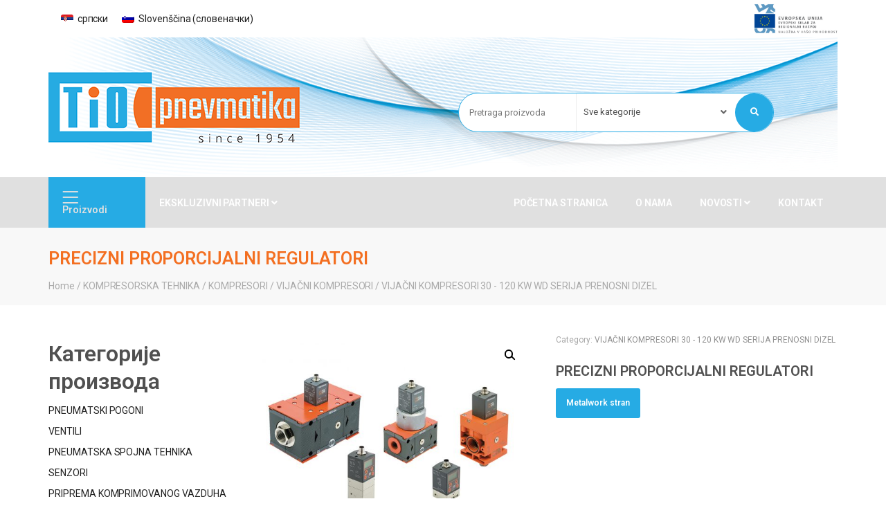

--- FILE ---
content_type: text/html; charset=UTF-8
request_url: https://tio-pnevmatika.si/sr/proizvod/precizni-proporcijalni-regulatori/
body_size: 22815
content:
<!DOCTYPE html>
<html lang="sr-RS">
<head>
    <meta charset="UTF-8">
    <meta name="viewport" content="width=device-width, initial-scale=1, maximum-scale=1">
	<meta name='robots' content='index, follow, max-image-preview:large, max-snippet:-1, max-video-preview:-1' />
<link rel="alternate" hreflang="sl" href="https://tio-pnevmatika.si/izdelek/precizni-proporcionalni-regulatorji/" />
<link rel="alternate" hreflang="sr" href="https://tio-pnevmatika.si/sr/proizvod/precizni-proporcijalni-regulatori/" />
<link rel="alternate" hreflang="x-default" href="https://tio-pnevmatika.si/izdelek/precizni-proporcionalni-regulatorji/" />

	<!-- This site is optimized with the Yoast SEO plugin v23.6 - https://yoast.com/wordpress/plugins/seo/ -->
	<title>PRECIZNI PROPORCIJALNI REGULATORI - Tio Pnevmatika</title>
	<link rel="canonical" href="https://tio-pnevmatika.si/sr/proizvod/precizni-proporcijalni-regulatori/" />
	<meta property="og:locale" content="sr_RS" />
	<meta property="og:type" content="article" />
	<meta property="og:title" content="PRECIZNI PROPORCIJALNI REGULATORI - Tio Pnevmatika" />
	<meta property="og:url" content="https://tio-pnevmatika.si/sr/proizvod/precizni-proporcijalni-regulatori/" />
	<meta property="og:site_name" content="Tio Pnevmatika" />
	<meta property="article:publisher" content="https://www.facebook.com/tiopnevmatika/" />
	<meta property="og:image" content="https://tio-pnevmatika.si/wp-content/uploads/2020/12/3.6.3-precizni-proporcionalni-regulatorji.jpg" />
	<meta property="og:image:width" content="1540" />
	<meta property="og:image:height" content="1100" />
	<meta property="og:image:type" content="image/jpeg" />
	<meta name="twitter:card" content="summary_large_image" />
	<script type="application/ld+json" class="yoast-schema-graph">{"@context":"https://schema.org","@graph":[{"@type":"WebPage","@id":"https://tio-pnevmatika.si/sr/proizvod/precizni-proporcijalni-regulatori/","url":"https://tio-pnevmatika.si/sr/proizvod/precizni-proporcijalni-regulatori/","name":"PRECIZNI PROPORCIJALNI REGULATORI - Tio Pnevmatika","isPartOf":{"@id":"https://tio-pnevmatika.si/sr/#website"},"primaryImageOfPage":{"@id":"https://tio-pnevmatika.si/sr/proizvod/precizni-proporcijalni-regulatori/#primaryimage"},"image":{"@id":"https://tio-pnevmatika.si/sr/proizvod/precizni-proporcijalni-regulatori/#primaryimage"},"thumbnailUrl":"https://tio-pnevmatika.si/wp-content/uploads/2020/12/3.6.3-precizni-proporcionalni-regulatorji.jpg","datePublished":"2020-12-22T16:43:55+00:00","dateModified":"2020-12-22T16:43:55+00:00","breadcrumb":{"@id":"https://tio-pnevmatika.si/sr/proizvod/precizni-proporcijalni-regulatori/#breadcrumb"},"inLanguage":"sr-RS","potentialAction":[{"@type":"ReadAction","target":["https://tio-pnevmatika.si/sr/proizvod/precizni-proporcijalni-regulatori/"]}]},{"@type":"ImageObject","inLanguage":"sr-RS","@id":"https://tio-pnevmatika.si/sr/proizvod/precizni-proporcijalni-regulatori/#primaryimage","url":"https://tio-pnevmatika.si/wp-content/uploads/2020/12/3.6.3-precizni-proporcionalni-regulatorji.jpg","contentUrl":"https://tio-pnevmatika.si/wp-content/uploads/2020/12/3.6.3-precizni-proporcionalni-regulatorji.jpg","width":1540,"height":1100},{"@type":"BreadcrumbList","@id":"https://tio-pnevmatika.si/sr/proizvod/precizni-proporcijalni-regulatori/#breadcrumb","itemListElement":[{"@type":"ListItem","position":1,"name":"Početna stranica","item":"https://tio-pnevmatika.si/sr/"},{"@type":"ListItem","position":2,"name":"Trgovina","item":"https://tio-pnevmatika.si/trgovina/"},{"@type":"ListItem","position":3,"name":"PRECIZNI PROPORCIJALNI REGULATORI"}]},{"@type":"WebSite","@id":"https://tio-pnevmatika.si/sr/#website","url":"https://tio-pnevmatika.si/sr/","name":"Tio Pnevmatika","description":"Izdelava pnevmatskih komponent.","publisher":{"@id":"https://tio-pnevmatika.si/sr/#organization"},"potentialAction":[{"@type":"SearchAction","target":{"@type":"EntryPoint","urlTemplate":"https://tio-pnevmatika.si/sr/?s={search_term_string}"},"query-input":{"@type":"PropertyValueSpecification","valueRequired":true,"valueName":"search_term_string"}}],"inLanguage":"sr-RS"},{"@type":"Organization","@id":"https://tio-pnevmatika.si/sr/#organization","name":"Tio Pneumatika","url":"https://tio-pnevmatika.si/sr/","logo":{"@type":"ImageObject","inLanguage":"sr-RS","@id":"https://tio-pnevmatika.si/sr/#/schema/logo/image/","url":"https://tio-pnevmatika.si/wp-content/uploads/2020/06/tio_logo_new_web.jpg","contentUrl":"https://tio-pnevmatika.si/wp-content/uploads/2020/06/tio_logo_new_web.jpg","width":500,"height":167,"caption":"Tio Pneumatika"},"image":{"@id":"https://tio-pnevmatika.si/sr/#/schema/logo/image/"},"sameAs":["https://www.facebook.com/tiopnevmatika/","https://www.instagram.com/tiopnevmatika/","https://www.linkedin.com/company/tio-pnevmatika"]}]}</script>
	<!-- / Yoast SEO plugin. -->


<link rel='dns-prefetch' href='//maps.googleapis.com' />
<link rel='dns-prefetch' href='//fonts.googleapis.com' />
<link rel="alternate" type="application/rss+xml" title="Tio Pnevmatika &raquo; довод" href="https://tio-pnevmatika.si/sr/feed/" />
<link rel="alternate" type="application/rss+xml" title="Tio Pnevmatika &raquo; довод коментара" href="https://tio-pnevmatika.si/sr/comments/feed/" />
<script type="text/javascript">
/* <![CDATA[ */
window._wpemojiSettings = {"baseUrl":"https:\/\/s.w.org\/images\/core\/emoji\/15.0.3\/72x72\/","ext":".png","svgUrl":"https:\/\/s.w.org\/images\/core\/emoji\/15.0.3\/svg\/","svgExt":".svg","source":{"concatemoji":"https:\/\/tio-pnevmatika.si\/wp-includes\/js\/wp-emoji-release.min.js?ver=6.6.2"}};
/*! This file is auto-generated */
!function(i,n){var o,s,e;function c(e){try{var t={supportTests:e,timestamp:(new Date).valueOf()};sessionStorage.setItem(o,JSON.stringify(t))}catch(e){}}function p(e,t,n){e.clearRect(0,0,e.canvas.width,e.canvas.height),e.fillText(t,0,0);var t=new Uint32Array(e.getImageData(0,0,e.canvas.width,e.canvas.height).data),r=(e.clearRect(0,0,e.canvas.width,e.canvas.height),e.fillText(n,0,0),new Uint32Array(e.getImageData(0,0,e.canvas.width,e.canvas.height).data));return t.every(function(e,t){return e===r[t]})}function u(e,t,n){switch(t){case"flag":return n(e,"\ud83c\udff3\ufe0f\u200d\u26a7\ufe0f","\ud83c\udff3\ufe0f\u200b\u26a7\ufe0f")?!1:!n(e,"\ud83c\uddfa\ud83c\uddf3","\ud83c\uddfa\u200b\ud83c\uddf3")&&!n(e,"\ud83c\udff4\udb40\udc67\udb40\udc62\udb40\udc65\udb40\udc6e\udb40\udc67\udb40\udc7f","\ud83c\udff4\u200b\udb40\udc67\u200b\udb40\udc62\u200b\udb40\udc65\u200b\udb40\udc6e\u200b\udb40\udc67\u200b\udb40\udc7f");case"emoji":return!n(e,"\ud83d\udc26\u200d\u2b1b","\ud83d\udc26\u200b\u2b1b")}return!1}function f(e,t,n){var r="undefined"!=typeof WorkerGlobalScope&&self instanceof WorkerGlobalScope?new OffscreenCanvas(300,150):i.createElement("canvas"),a=r.getContext("2d",{willReadFrequently:!0}),o=(a.textBaseline="top",a.font="600 32px Arial",{});return e.forEach(function(e){o[e]=t(a,e,n)}),o}function t(e){var t=i.createElement("script");t.src=e,t.defer=!0,i.head.appendChild(t)}"undefined"!=typeof Promise&&(o="wpEmojiSettingsSupports",s=["flag","emoji"],n.supports={everything:!0,everythingExceptFlag:!0},e=new Promise(function(e){i.addEventListener("DOMContentLoaded",e,{once:!0})}),new Promise(function(t){var n=function(){try{var e=JSON.parse(sessionStorage.getItem(o));if("object"==typeof e&&"number"==typeof e.timestamp&&(new Date).valueOf()<e.timestamp+604800&&"object"==typeof e.supportTests)return e.supportTests}catch(e){}return null}();if(!n){if("undefined"!=typeof Worker&&"undefined"!=typeof OffscreenCanvas&&"undefined"!=typeof URL&&URL.createObjectURL&&"undefined"!=typeof Blob)try{var e="postMessage("+f.toString()+"("+[JSON.stringify(s),u.toString(),p.toString()].join(",")+"));",r=new Blob([e],{type:"text/javascript"}),a=new Worker(URL.createObjectURL(r),{name:"wpTestEmojiSupports"});return void(a.onmessage=function(e){c(n=e.data),a.terminate(),t(n)})}catch(e){}c(n=f(s,u,p))}t(n)}).then(function(e){for(var t in e)n.supports[t]=e[t],n.supports.everything=n.supports.everything&&n.supports[t],"flag"!==t&&(n.supports.everythingExceptFlag=n.supports.everythingExceptFlag&&n.supports[t]);n.supports.everythingExceptFlag=n.supports.everythingExceptFlag&&!n.supports.flag,n.DOMReady=!1,n.readyCallback=function(){n.DOMReady=!0}}).then(function(){return e}).then(function(){var e;n.supports.everything||(n.readyCallback(),(e=n.source||{}).concatemoji?t(e.concatemoji):e.wpemoji&&e.twemoji&&(t(e.twemoji),t(e.wpemoji)))}))}((window,document),window._wpemojiSettings);
/* ]]> */
</script>
<style id='wp-emoji-styles-inline-css' type='text/css'>

	img.wp-smiley, img.emoji {
		display: inline !important;
		border: none !important;
		box-shadow: none !important;
		height: 1em !important;
		width: 1em !important;
		margin: 0 0.07em !important;
		vertical-align: -0.1em !important;
		background: none !important;
		padding: 0 !important;
	}
</style>
<link rel='stylesheet' id='wp-block-library-css' href='https://tio-pnevmatika.si/wp-includes/css/dist/block-library/style.min.css?ver=6.6.2' type='text/css' media='all' />
<style id='classic-theme-styles-inline-css' type='text/css'>
/*! This file is auto-generated */
.wp-block-button__link{color:#fff;background-color:#32373c;border-radius:9999px;box-shadow:none;text-decoration:none;padding:calc(.667em + 2px) calc(1.333em + 2px);font-size:1.125em}.wp-block-file__button{background:#32373c;color:#fff;text-decoration:none}
</style>
<style id='global-styles-inline-css' type='text/css'>
:root{--wp--preset--aspect-ratio--square: 1;--wp--preset--aspect-ratio--4-3: 4/3;--wp--preset--aspect-ratio--3-4: 3/4;--wp--preset--aspect-ratio--3-2: 3/2;--wp--preset--aspect-ratio--2-3: 2/3;--wp--preset--aspect-ratio--16-9: 16/9;--wp--preset--aspect-ratio--9-16: 9/16;--wp--preset--color--black: #000000;--wp--preset--color--cyan-bluish-gray: #abb8c3;--wp--preset--color--white: #ffffff;--wp--preset--color--pale-pink: #f78da7;--wp--preset--color--vivid-red: #cf2e2e;--wp--preset--color--luminous-vivid-orange: #ff6900;--wp--preset--color--luminous-vivid-amber: #fcb900;--wp--preset--color--light-green-cyan: #7bdcb5;--wp--preset--color--vivid-green-cyan: #00d084;--wp--preset--color--pale-cyan-blue: #8ed1fc;--wp--preset--color--vivid-cyan-blue: #0693e3;--wp--preset--color--vivid-purple: #9b51e0;--wp--preset--gradient--vivid-cyan-blue-to-vivid-purple: linear-gradient(135deg,rgba(6,147,227,1) 0%,rgb(155,81,224) 100%);--wp--preset--gradient--light-green-cyan-to-vivid-green-cyan: linear-gradient(135deg,rgb(122,220,180) 0%,rgb(0,208,130) 100%);--wp--preset--gradient--luminous-vivid-amber-to-luminous-vivid-orange: linear-gradient(135deg,rgba(252,185,0,1) 0%,rgba(255,105,0,1) 100%);--wp--preset--gradient--luminous-vivid-orange-to-vivid-red: linear-gradient(135deg,rgba(255,105,0,1) 0%,rgb(207,46,46) 100%);--wp--preset--gradient--very-light-gray-to-cyan-bluish-gray: linear-gradient(135deg,rgb(238,238,238) 0%,rgb(169,184,195) 100%);--wp--preset--gradient--cool-to-warm-spectrum: linear-gradient(135deg,rgb(74,234,220) 0%,rgb(151,120,209) 20%,rgb(207,42,186) 40%,rgb(238,44,130) 60%,rgb(251,105,98) 80%,rgb(254,248,76) 100%);--wp--preset--gradient--blush-light-purple: linear-gradient(135deg,rgb(255,206,236) 0%,rgb(152,150,240) 100%);--wp--preset--gradient--blush-bordeaux: linear-gradient(135deg,rgb(254,205,165) 0%,rgb(254,45,45) 50%,rgb(107,0,62) 100%);--wp--preset--gradient--luminous-dusk: linear-gradient(135deg,rgb(255,203,112) 0%,rgb(199,81,192) 50%,rgb(65,88,208) 100%);--wp--preset--gradient--pale-ocean: linear-gradient(135deg,rgb(255,245,203) 0%,rgb(182,227,212) 50%,rgb(51,167,181) 100%);--wp--preset--gradient--electric-grass: linear-gradient(135deg,rgb(202,248,128) 0%,rgb(113,206,126) 100%);--wp--preset--gradient--midnight: linear-gradient(135deg,rgb(2,3,129) 0%,rgb(40,116,252) 100%);--wp--preset--font-size--small: 13px;--wp--preset--font-size--medium: 20px;--wp--preset--font-size--large: 36px;--wp--preset--font-size--x-large: 42px;--wp--preset--font-family--inter: "Inter", sans-serif;--wp--preset--font-family--cardo: Cardo;--wp--preset--spacing--20: 0.44rem;--wp--preset--spacing--30: 0.67rem;--wp--preset--spacing--40: 1rem;--wp--preset--spacing--50: 1.5rem;--wp--preset--spacing--60: 2.25rem;--wp--preset--spacing--70: 3.38rem;--wp--preset--spacing--80: 5.06rem;--wp--preset--shadow--natural: 6px 6px 9px rgba(0, 0, 0, 0.2);--wp--preset--shadow--deep: 12px 12px 50px rgba(0, 0, 0, 0.4);--wp--preset--shadow--sharp: 6px 6px 0px rgba(0, 0, 0, 0.2);--wp--preset--shadow--outlined: 6px 6px 0px -3px rgba(255, 255, 255, 1), 6px 6px rgba(0, 0, 0, 1);--wp--preset--shadow--crisp: 6px 6px 0px rgba(0, 0, 0, 1);}:where(.is-layout-flex){gap: 0.5em;}:where(.is-layout-grid){gap: 0.5em;}body .is-layout-flex{display: flex;}.is-layout-flex{flex-wrap: wrap;align-items: center;}.is-layout-flex > :is(*, div){margin: 0;}body .is-layout-grid{display: grid;}.is-layout-grid > :is(*, div){margin: 0;}:where(.wp-block-columns.is-layout-flex){gap: 2em;}:where(.wp-block-columns.is-layout-grid){gap: 2em;}:where(.wp-block-post-template.is-layout-flex){gap: 1.25em;}:where(.wp-block-post-template.is-layout-grid){gap: 1.25em;}.has-black-color{color: var(--wp--preset--color--black) !important;}.has-cyan-bluish-gray-color{color: var(--wp--preset--color--cyan-bluish-gray) !important;}.has-white-color{color: var(--wp--preset--color--white) !important;}.has-pale-pink-color{color: var(--wp--preset--color--pale-pink) !important;}.has-vivid-red-color{color: var(--wp--preset--color--vivid-red) !important;}.has-luminous-vivid-orange-color{color: var(--wp--preset--color--luminous-vivid-orange) !important;}.has-luminous-vivid-amber-color{color: var(--wp--preset--color--luminous-vivid-amber) !important;}.has-light-green-cyan-color{color: var(--wp--preset--color--light-green-cyan) !important;}.has-vivid-green-cyan-color{color: var(--wp--preset--color--vivid-green-cyan) !important;}.has-pale-cyan-blue-color{color: var(--wp--preset--color--pale-cyan-blue) !important;}.has-vivid-cyan-blue-color{color: var(--wp--preset--color--vivid-cyan-blue) !important;}.has-vivid-purple-color{color: var(--wp--preset--color--vivid-purple) !important;}.has-black-background-color{background-color: var(--wp--preset--color--black) !important;}.has-cyan-bluish-gray-background-color{background-color: var(--wp--preset--color--cyan-bluish-gray) !important;}.has-white-background-color{background-color: var(--wp--preset--color--white) !important;}.has-pale-pink-background-color{background-color: var(--wp--preset--color--pale-pink) !important;}.has-vivid-red-background-color{background-color: var(--wp--preset--color--vivid-red) !important;}.has-luminous-vivid-orange-background-color{background-color: var(--wp--preset--color--luminous-vivid-orange) !important;}.has-luminous-vivid-amber-background-color{background-color: var(--wp--preset--color--luminous-vivid-amber) !important;}.has-light-green-cyan-background-color{background-color: var(--wp--preset--color--light-green-cyan) !important;}.has-vivid-green-cyan-background-color{background-color: var(--wp--preset--color--vivid-green-cyan) !important;}.has-pale-cyan-blue-background-color{background-color: var(--wp--preset--color--pale-cyan-blue) !important;}.has-vivid-cyan-blue-background-color{background-color: var(--wp--preset--color--vivid-cyan-blue) !important;}.has-vivid-purple-background-color{background-color: var(--wp--preset--color--vivid-purple) !important;}.has-black-border-color{border-color: var(--wp--preset--color--black) !important;}.has-cyan-bluish-gray-border-color{border-color: var(--wp--preset--color--cyan-bluish-gray) !important;}.has-white-border-color{border-color: var(--wp--preset--color--white) !important;}.has-pale-pink-border-color{border-color: var(--wp--preset--color--pale-pink) !important;}.has-vivid-red-border-color{border-color: var(--wp--preset--color--vivid-red) !important;}.has-luminous-vivid-orange-border-color{border-color: var(--wp--preset--color--luminous-vivid-orange) !important;}.has-luminous-vivid-amber-border-color{border-color: var(--wp--preset--color--luminous-vivid-amber) !important;}.has-light-green-cyan-border-color{border-color: var(--wp--preset--color--light-green-cyan) !important;}.has-vivid-green-cyan-border-color{border-color: var(--wp--preset--color--vivid-green-cyan) !important;}.has-pale-cyan-blue-border-color{border-color: var(--wp--preset--color--pale-cyan-blue) !important;}.has-vivid-cyan-blue-border-color{border-color: var(--wp--preset--color--vivid-cyan-blue) !important;}.has-vivid-purple-border-color{border-color: var(--wp--preset--color--vivid-purple) !important;}.has-vivid-cyan-blue-to-vivid-purple-gradient-background{background: var(--wp--preset--gradient--vivid-cyan-blue-to-vivid-purple) !important;}.has-light-green-cyan-to-vivid-green-cyan-gradient-background{background: var(--wp--preset--gradient--light-green-cyan-to-vivid-green-cyan) !important;}.has-luminous-vivid-amber-to-luminous-vivid-orange-gradient-background{background: var(--wp--preset--gradient--luminous-vivid-amber-to-luminous-vivid-orange) !important;}.has-luminous-vivid-orange-to-vivid-red-gradient-background{background: var(--wp--preset--gradient--luminous-vivid-orange-to-vivid-red) !important;}.has-very-light-gray-to-cyan-bluish-gray-gradient-background{background: var(--wp--preset--gradient--very-light-gray-to-cyan-bluish-gray) !important;}.has-cool-to-warm-spectrum-gradient-background{background: var(--wp--preset--gradient--cool-to-warm-spectrum) !important;}.has-blush-light-purple-gradient-background{background: var(--wp--preset--gradient--blush-light-purple) !important;}.has-blush-bordeaux-gradient-background{background: var(--wp--preset--gradient--blush-bordeaux) !important;}.has-luminous-dusk-gradient-background{background: var(--wp--preset--gradient--luminous-dusk) !important;}.has-pale-ocean-gradient-background{background: var(--wp--preset--gradient--pale-ocean) !important;}.has-electric-grass-gradient-background{background: var(--wp--preset--gradient--electric-grass) !important;}.has-midnight-gradient-background{background: var(--wp--preset--gradient--midnight) !important;}.has-small-font-size{font-size: var(--wp--preset--font-size--small) !important;}.has-medium-font-size{font-size: var(--wp--preset--font-size--medium) !important;}.has-large-font-size{font-size: var(--wp--preset--font-size--large) !important;}.has-x-large-font-size{font-size: var(--wp--preset--font-size--x-large) !important;}
:where(.wp-block-post-template.is-layout-flex){gap: 1.25em;}:where(.wp-block-post-template.is-layout-grid){gap: 1.25em;}
:where(.wp-block-columns.is-layout-flex){gap: 2em;}:where(.wp-block-columns.is-layout-grid){gap: 2em;}
:root :where(.wp-block-pullquote){font-size: 1.5em;line-height: 1.6;}
</style>
<link rel='stylesheet' id='menu-image-css' href='https://tio-pnevmatika.si/wp-content/plugins/menu-image/includes/css/menu-image.css?ver=3.11' type='text/css' media='all' />
<link rel='stylesheet' id='dashicons-css' href='https://tio-pnevmatika.si/wp-includes/css/dashicons.min.css?ver=6.6.2' type='text/css' media='all' />
<link rel='stylesheet' id='photoswipe-css' href='https://tio-pnevmatika.si/wp-content/plugins/woocommerce/assets/css/photoswipe/photoswipe.min.css?ver=9.3.5' type='text/css' media='all' />
<link rel='stylesheet' id='photoswipe-default-skin-css' href='https://tio-pnevmatika.si/wp-content/plugins/woocommerce/assets/css/photoswipe/default-skin/default-skin.min.css?ver=9.3.5' type='text/css' media='all' />
<link rel='stylesheet' id='woocommerce-layout-css' href='https://tio-pnevmatika.si/wp-content/plugins/woocommerce/assets/css/woocommerce-layout.css?ver=9.3.5' type='text/css' media='all' />
<link rel='stylesheet' id='woocommerce-general-css' href='https://tio-pnevmatika.si/wp-content/plugins/woocommerce/assets/css/woocommerce.css?ver=9.3.5' type='text/css' media='all' />
<style id='woocommerce-inline-inline-css' type='text/css'>
.woocommerce form .form-row .required { visibility: visible; }
</style>
<link rel='stylesheet' id='ppress-frontend-css' href='https://tio-pnevmatika.si/wp-content/plugins/wp-user-avatar/assets/css/frontend.min.css?ver=4.15.17' type='text/css' media='all' />
<link rel='stylesheet' id='ppress-flatpickr-css' href='https://tio-pnevmatika.si/wp-content/plugins/wp-user-avatar/assets/flatpickr/flatpickr.min.css?ver=4.15.17' type='text/css' media='all' />
<link rel='stylesheet' id='ppress-select2-css' href='https://tio-pnevmatika.si/wp-content/plugins/wp-user-avatar/assets/select2/select2.min.css?ver=6.6.2' type='text/css' media='all' />
<link rel='stylesheet' id='wpml-legacy-horizontal-list-0-css' href='//tio-pnevmatika.si/wp-content/plugins/sitepress-multilingual-cms/templates/language-switchers/legacy-list-horizontal/style.min.css?ver=1' type='text/css' media='all' />
<link rel='stylesheet' id='bootstrap-css' href='https://tio-pnevmatika.si/wp-content/themes/techna/css/bootstrap.min.css?ver=6.6.2' type='text/css' media='all' />
<link rel='stylesheet' id='font-awesome-css' href='https://tio-pnevmatika.si/wp-content/themes/techna/css/font-awesome.min.css?ver=6.6.2' type='text/css' media='all' />
<link rel='stylesheet' id='ionicons-css' href='https://tio-pnevmatika.si/wp-content/themes/techna/css/simple-line-icons.css?ver=6.6.2' type='text/css' media='all' />
<link rel='stylesheet' id='techna-woocommerce-css' href='https://tio-pnevmatika.si/wp-content/themes/techna/css/techna-woocommerce.css?ver=1.3' type='text/css' media='all' />
<link rel='stylesheet' id='techna-woocommerce-small-css' href='https://tio-pnevmatika.si/wp-content/themes/techna/css/techna-woocommerce-small.css?ver=9.3.5' type='text/css' media='only screen and (max-width: 768px)' />
<link rel='stylesheet' id='techna-fonts-css' href='//fonts.googleapis.com/css?family=Roboto%3A400%2C700%2C600%2C500%2C600%26subset%3Dall&#038;ver=1.0.0' type='text/css' media='all' />
<link rel='stylesheet' id='owl-carousel-css' href='https://tio-pnevmatika.si/wp-content/themes/techna/css/owl.carousel.css?ver=6.6.2' type='text/css' media='all' />
<link rel='stylesheet' id='magnific-popup-css' href='https://tio-pnevmatika.si/wp-content/themes/techna/css/magnific-popup.css?ver=6.6.2' type='text/css' media='all' />
<link rel='stylesheet' id='techna-style-css' href='https://tio-pnevmatika.si/wp-content/themes/techna/style.css?ver=3.16' type='text/css' media='all' />
<style id='techna-style-inline-css' type='text/css'>
body[class*=" "]{font-family: "Roboto", sans-serif;color: #505050;font-weight: 400;font-size: 14px;line-height: 1.7;}a, a:visited{color: #202020;}h1,h2,h3,h4,h5,h6,.header-font,.category-big-dropdown,.pagination,.btn, a.btn, a.btn:active, a.btn.active,body .kc_tabs > .kc_wrapper > .kc_tabs_nav,.woocommerce div.product .woocommerce-tabs ul.tabs li.active a,.woocommerce div.product .woocommerce-tabs ul.tabs li a:hover,.woocommerce div.product .woocommerce-tabs ul.tabs li a,.woocommerce nav.woocommerce-pagination,#checkout_timeline li{font-family: "Roboto", sans-serif!important;font-weight: 600;}.woocommerce #respond input#submit,.woocommerce a.button,.woocommerce button.button, .woocommerce input.button,.rating-overall{font-family: "Roboto", sans-serif!important;}@media (min-width: 769px){.nav.navbar-nav > li > a{font-family: "Roboto", sans-serif!important;font-weight: 600;font-size: 14px;}}h1,h2,h3,h4,h5,h6{color: #505050;}h1{font-size: 38px;line-height: 1.5;}h2{font-size: 32px;line-height: 1.25;}h3{font-size: 28px;line-height: 1.25;}h4{font-size: 22px;line-height: 1.25;}h5{font-size: 18px;line-height: 1.25;}h6{font-size: 14px;line-height: 1.25;}.techna-active-slider .owl-nav > button.owl-prev,.techna-active-slider .owl-nav > button.owl-next,.techna-active-slider .owl-nav > button.owl-prev:hover,.techna-active-slider .owl-nav > button.owl-prev:hover,a:hover, a:focus, a:active,a.grey:hover,.top-bar a:hover,.fake-thumb-holder .post-format,.comment-reply-link:hover,ul.breadcrumb a:hover,.widget_widget_icon_list i,.techna-form .subscribe:hover,.techna-form .submit_form:hover,.categories-block-view-all i,.category-details ul a:hover,a.categories-block-view-all:hover,.priceometer .nav-tabs > li.active > a,.nav > li > a:hover, .nav > li > a:focus,.woocommerce ul.products li.product h3:hover,.woocommerce a.button:hover, .woocommerce button.button:hover, .woocommerce input.button:hover,.woocommerce .star-rating span,.woocommerce div.product .woocommerce-tabs ul.tabs li.active,.woocommerce div.product .woocommerce-tabs ul.tabs li.active a,.woocommerce div.product .woocommerce-tabs ul.tabs li a:hover,.woocommerce .woocommerce-breadcrumb a:hover,.woocommerce p.stars a,.element-list-cat:hover,.woocommerce ul.products li.product.element-list .price,.rating-overall,.styled-checkbox input:checked + label:before,.woocommerce-MyAccount-navigation ul li.is-active a,.slider-nav a:hover,.priceometer-slider .owl-nav > div:hover,.product-slider .owl-nav > div:hover,.fixed-responsive-nav #navigation .nav.navbar-nav li.open > a,.fixed-responsive-nav #navigation .nav.navbar-nav > li > a:hover,.fixed-responsive-nav #navigation .nav.navbar-nav > li > a:focus ,.fixed-responsive-nav #navigation .nav.navbar-nav > li > a:active,.fixed-responsive-nav #navigation .nav.navbar-nav > li.current > a,.fixed-responsive-nav #navigation .navbar-nav > li.current-menu-parent > a, .fixed-responsive-nav #navigation .navbar-nav > li.current-menu-ancestor > a, .fixed-responsive-nav #navigation .navbar-nav > li.current-menu-item  > a,.header-2 #navigation .nav.navbar-nav li.open > a,.header-2 #navigation .nav.navbar-nav > li > a:hover,.header-2 #navigation .nav.navbar-nav > li > a:focus ,.header-2 #navigation .nav.navbar-nav > li > a:active,.header-2 #navigation .nav.navbar-nav > li.current > a,.header-2 #navigation .navbar-nav > li.current-menu-parent > a, .header-2 #navigation .navbar-nav > li.current-menu-ancestor > a, .header-2 #navigation .navbar-nav > li.current-menu-item  > a,#navigation .nav.navbar-nav .dropdown-menu li.open > a,#navigation .nav.navbar-nav .dropdown-menu li > a:hover,#navigation .nav.navbar-nav .dropdown-menu  li > a:focus ,#navigation .nav.navbar-nav .dropdown-menu  li > a:active,#navigation .nav.navbar-nav .dropdown-menu  li.current > a,#navigation .navbar-nav .dropdown-menu  li.current-menu-parent > a, #navigation .navbar-nav .dropdown-menu  li.current-menu-ancestor > a, #navigation .navbar-nav .dropdown-menu  li.current-menu-item  > a,.widget_nav_menu .current-menu-item a,#customer_login .u-column1 h2 i,#customer_login .u-column2 h2 i,.woocommerce #checkout-wrapper .place-order input[type="submit"]:hover,.woocommerce-checkout form.login p:nth-last-child(3) input[type="submit"]:hover,#ship-to-different-address span:before,.woocommerce-account .widget-title-wrap h2 i, #customer_login .u-column1 h2 i, #customer_login .u-column2 h2 i,.woocommerce div.price_slider_amount button.button:hover{color: #26abe4;}a.expanded-category {color: #26abe4 !important;}.main-search,.techna-active-slide-caption .btn,.techna-active-slide-caption .btn:active,.techna-active-slide-caption .btn:focus,.widget-title,.ind-title-wrap h1,.ind-title-wrap h2,.ind-title-wrap h3,.ind-title-wrap h4,.ind-title-wrap h5,.ind-title-wrap h6,.product-hot-deals,.count-block,.woocommerce-billing-fields h3,.checkout-login-title h5,.woocommerce-order-received h2,.woocommerce-order-received h3,.woocommerce-account h2,.woocommerce-account h3,.checkout.woocommerce-checkout h3,#ship-to-different-address,.related.products h2,.cart_totals h2,.cross-sells h2,.upsells.products h2,.woocommerce .widget_price_filter .ui-slider .ui-slider-handle,.rating-overall,.slider-nav a,.priceometer-slider .owl-nav > div,.product-slider .owl-nav > div,.showcase-slider .owl-dot,.woocommerce #checkout-wrapper .place-order input[type="submit"],.woocommerce-checkout form.login p:nth-last-child(3) input[type="submit"],.product-action.grid-action a:hover, .product-action.grid-action .button:hover, .product-action.grid-action .compare:hover, .product-action.grid-action .yith-wcwl-add-button a.add_to_wishlist:hover{border-color: #26abe4;}#checkout_timeline li.active:after{border-left-color: #26abe4;}.rtl #checkout_timeline li.active:after{border-left-color: transparent;border-right-color: #26abe4;}@media (max-width: 414px){.spec-six-top .price,.woocommerce ul.products li.product.list .price{color: #26abe4;}}body .kc_tabs_nav > .ui-tabs-active{border-color: #26abe4!important;}@media (max-width: 600px){body .kc_tabs_nav > .ui-tabs-active{border-color: #26abe4!important;}}.cart-count,.sticky-wrap,.widget-product-showcase .owl-dot,.footer-icons-section,.product-hot-deal .progress-bar,.woocommerce .widget_price_filter .ui-slider .ui-slider-range,.single .progress-bar,.showcase-slider .owl-dot.active,.category-big-dropdown:hover, .category-big-dropdown:active, .category-big-dropdown:focus, .category-big-dropdown,#navigation .nav.navbar-nav li.open > a, #navigation .nav.navbar-nav > li > a:hover, #navigation .nav.navbar-nav > li > a:focus, #navigation .nav.navbar-nav > li > a:active, #navigation .nav.navbar-nav > li.current > a, #navigation .navbar-nav > li.current-menu-parent > a, #navigation .navbar-nav > li.current-menu-ancestor > a, #navigation .navbar-nav > li.current-menu-item > a,#checkout_timeline.text li.active{background: #26abe4;}.btn, a.btn, a.btn:active, a.btn.active,.woocommerce input.woocommerce-Button.button,.woocommerce input.button[name="save_address"],.woocommerce input.button[name="track"],.woocommerce input.button[name="save_account_details"],.woocommerce #respond input#submit.alt.disabled, .woocommerce #respond input#submit.alt.disabled:hover, .woocommerce #respond input#submit.alt:disabled, .woocommerce #respond input#submit.alt:disabled:hover, .woocommerce #respond input#submit.alt[disabled]:disabled, .woocommerce #respond input#submit.alt[disabled]:disabled:hover, .woocommerce a.button.alt.disabled, .woocommerce a.button.alt.disabled:hover, .woocommerce a.button.alt:disabled, .woocommerce a.button.alt:disabled:hover, .woocommerce a.button.alt[disabled]:disabled, .woocommerce a.button.alt[disabled]:disabled:hover, .woocommerce button.button.alt.disabled, .woocommerce button.button.alt.disabled:hover, .woocommerce button.button.alt:disabled, .woocommerce button.button.alt:disabled:hover, .woocommerce button.button.alt[disabled]:disabled, .woocommerce button.button.alt[disabled]:disabled:hover, .woocommerce input.button.alt.disabled, .woocommerce input.button.alt.disabled:hover, .woocommerce input.button.alt:disabled, .woocommerce input.button.alt:disabled:hover, .woocommerce input.button.alt[disabled]:disabled, .woocommerce input.button.alt[disabled]:disabled:hover,.woocommerce #respond input#submit,.woocommerce #respond input#submit.alt, .woocommerce a.button.alt, .woocommerce form button.button,.woocommerce button.button.alt, .woocommerce input.button.alt,.woocommerce #respond input#submit.disabled, .woocommerce #respond input#submit:disabled, .woocommerce #respond input#submit:disabled[disabled], .woocommerce a.button.disabled, .woocommerce a.button:disabled, .woocommerce a.button:disabled[disabled], .woocommerce button.button.disabled, .woocommerce button.button:disabled, .woocommerce button.button:disabled[disabled], .woocommerce input.button.disabled, .woocommerce input.button:disabled, .woocommerce input.button:disabled[disabled],.woocommerce-cart .wc-proceed-to-checkout a.checkout-button:hover,.list a.button[class*="product_type_"],.product-action.grid-action a:hover,.product-action.grid-action .button:hover,.product-action.grid-action .compare:hover,.product-action.grid-action .yith-wcwl-add-button a.add_to_wishlist:hover,body.woocommerce-cart .wc-proceed-to-checkout a.checkout-button:hover{background: #26abe4;background-color: #26abe4;color: #ffffff;}@media only screen and (max-width: 769px) {.navbar-default .navbar-nav .open .dropdown-menu > li > a:hover, .navbar-default .navbar-nav .open .dropdown-menu > li > a:focus,.navbar-default .navbar-nav .open .dropdown-menu > li > a:active.navbar-default .navbar-nav .open .dropdown-menu > li.current > a,.navbar-default .navbar-nav .open .dropdown-menu > li.current-menu-ancestor > a,.navbar-default .navbar-nav .open .dropdown-menu > li.current-menu-item > a,.navbar-default .navbar-nav .open .dropdown-menu > li.current-menu-parent > a{color: #26abe4;}}@media only screen and (max-width: 767px){.vc_active .vc_tta-panel-title:before{background: #26abe4!important;background-color: #26abe4;}}.btn:hover, .btn:focus, .btn:active,.woocommerce input.woocommerce-Button.button:hover,.woocommerce input.button[name="save_address"]:hover,.woocommerce input.button[name="track"]:hover,.woocommerce input.button[name="save_account_details"]:hover,.woocommerce #respond input#submit:hover,.woocommerce #respond input#submit.alt:hover, .woocommerce a.button.alt:hover, .woocommerce button.button.alt:hover, .woocommerce form button.button:hover,.woocommerce input.button.alt:hover,.woocommerce #respond input#submit.disabled:hover, .woocommerce #respond input#submit:disabled:hover, .woocommerce #respond input#submit:disabled[disabled]:hover, .woocommerce a.button.disabled:hover, .woocommerce a.button:disabled:hover, .woocommerce a.button:disabled[disabled]:hover, .woocommerce button.button.disabled:hover, .woocommerce button.button:disabled:hover, .woocommerce button.button:disabled[disabled]:hover, .woocommerce input.button.disabled:hover, .woocommerce input.button:disabled:hover, .woocommerce input.button:disabled[disabled]:hover,.woocommerce-cart .wc-proceed-to-checkout a.checkout-button,.list a.button[class*="product_type_"]:hover{background: #e0e0e0;color: #ffffff;}#navigation .nav.navbar-nav > li > a{color: #ffffff;}.cart-count,.techna-form .subscribe,.techna-form .submit_form,.pagination a:hover,.pagination > span,#navigation .nav.navbar-nav li.open > a,#navigation .nav.navbar-nav > li > a:hover,#navigation .nav.navbar-nav > li > a:focus ,#navigation .nav.navbar-nav > li > a:active,#navigation .nav.navbar-nav > li.current > a,#navigation .navbar-nav > li.current-menu-parent > a, #navigation .navbar-nav > li.current-menu-ancestor > a, #navigation .navbar-nav > li.current-menu-item  > a,.category-big-dropdown:hover,.category-big-dropdown:active,.category-big-dropdown:focus,.category-big-dropdown,.woocommerce input.button:disabled[name="update_cart"], .woocommerce input.button[disabled][name="update_cart"]:disabled{color: #e0e0e0;}.header-nav{background: #e0e0e0;}@media only screen and (min-width: 769px){.secondary-nav > li.open > a,.secondary-nav > li > a:hover,.secondary-nav > li > a:active,.secondary-nav > li > a:focus,.secondary-nav > li.current > a,.secondary-nav > li.current-menu-parent > a, .secondary-nav > li.current-menu-ancestor > a, .secondary-nav > li.current-menu-item  > a{background: #e0e0e0 !important;color: #ffffff !important;}}.breadcrumb,.breadcrumb a,.breadcrumb a:focus,.breadcrumb a:active,.woocommerce .woocommerce-breadcrumb, .woocommerce .woocommerce-breadcrumb a{color: #aaaaaa;}.page-title h1{color: #f36f21;}.copyrights{background: #f8f8f8;color: #505050;}/* ABOUT US TIMELINE */.timeline {    font-family: "Roboto", sans-serif;}#vertical-basic .timeline-centered .timeline-item {    padding-bottom: 0 !important;    line-height: 1.5 !important;}#shortcode_to_copy {    padding: 0px !important;}#vertical-basic.vertical-3 .timeline h3.timeline-title {    margin-top: 10px !important;}#vertical-basic .timeline-marker::before {    background: #26abe4 !important;}/* TEMPLATE CHANGES */.top-bar .list-unstyled.list-inline li{    display:none;}.top-bar .list-unstyled.list-inline li:nth-child(4) {    display:block;}@media (max-width: 767px) {    .fixed-responsive-nav .logo,    header .header-top .logo {        margin-left: -78px;    }}.fixed-responsive-nav .logo {    padding-top: 8px;}header .header-top {    padding-bottom: 10px;    padding-top: 25px;}.product-rating {    display: none;}html:lang(sr) .category-big-dropdown {    min-width: 140px;}/* hide metalwork */html:lang(sr) .tio-client.id-598 {    display: none;}.cat-image-block img {    max-width: 100px !important;}/* 3d models */.product-template-default .price {    display:none;}.product-template-default .single_variation_wrap {    display: none;}.product-template-default .quantity {    display: none !important;}.product-template-default .single_add_to_cart_button {    display: none !important;}.product .product-action {    display: none !important;}.header-top .cart {    display: none;}.products .price {    display: none !important;}.blog-media {    display: none;}.blue-text > h2 {    color: #26abe4 !important;}.page-template-page-tpl_contact .content-desc p {    color: #202020 !important;}/* end 3d models *//* button */.btn-tio {    border-radius: 50px !important;    padding: 10px 20px !important;}/* general */a.category-big-dropdown:visited {    color: #e0e0e0;}.widget_techna_custom_posts .widget-image-thumb {    margin-right: 0px;}.widget_techna_custom_posts li {    padding-right: 12px;}.widget_techna_custom_posts li:nth-child(3n) {    padding-right: 0px;}
</style>
<link rel='stylesheet' id='kc-general-css' href='https://tio-pnevmatika.si/wp-content/plugins/kingcomposer/assets/frontend/css/kingcomposer.min.css?ver=2.9.4' type='text/css' media='all' />
<link rel='stylesheet' id='kc-animate-css' href='https://tio-pnevmatika.si/wp-content/plugins/kingcomposer/assets/css/animate.css?ver=2.9.4' type='text/css' media='all' />
<link rel='stylesheet' id='kc-icon-1-css' href='https://tio-pnevmatika.si/wp-content/plugins/kingcomposer/assets/css/icons.css?ver=2.9.4' type='text/css' media='all' />
<script type="text/javascript" src="https://tio-pnevmatika.si/wp-includes/js/jquery/jquery.min.js?ver=3.7.1" id="jquery-core-js"></script>
<script type="text/javascript" src="https://tio-pnevmatika.si/wp-includes/js/jquery/jquery-migrate.min.js?ver=3.4.1" id="jquery-migrate-js"></script>
<script type="text/javascript" id="wpml-cookie-js-extra">
/* <![CDATA[ */
var wpml_cookies = {"wp-wpml_current_language":{"value":"sr","expires":1,"path":"\/"}};
var wpml_cookies = {"wp-wpml_current_language":{"value":"sr","expires":1,"path":"\/"}};
/* ]]> */
</script>
<script type="text/javascript" src="https://tio-pnevmatika.si/wp-content/plugins/sitepress-multilingual-cms/res/js/cookies/language-cookie.js?ver=4.5.14" id="wpml-cookie-js"></script>
<script type="text/javascript" src="https://tio-pnevmatika.si/wp-content/plugins/woocommerce/assets/js/jquery-blockui/jquery.blockUI.min.js?ver=2.7.0-wc.9.3.5" id="jquery-blockui-js" defer="defer" data-wp-strategy="defer"></script>
<script type="text/javascript" id="wc-add-to-cart-js-extra">
/* <![CDATA[ */
var wc_add_to_cart_params = {"ajax_url":"\/wp-admin\/admin-ajax.php","wc_ajax_url":"\/sr\/?wc-ajax=%%endpoint%%","i18n_view_cart":"View cart","cart_url":"https:\/\/tio-pnevmatika.si\/sr\/cart-3\/","is_cart":"","cart_redirect_after_add":"no"};
/* ]]> */
</script>
<script type="text/javascript" src="https://tio-pnevmatika.si/wp-content/plugins/woocommerce/assets/js/frontend/add-to-cart.min.js?ver=9.3.5" id="wc-add-to-cart-js" defer="defer" data-wp-strategy="defer"></script>
<script type="text/javascript" src="https://tio-pnevmatika.si/wp-content/plugins/woocommerce/assets/js/zoom/jquery.zoom.min.js?ver=1.7.21-wc.9.3.5" id="zoom-js" defer="defer" data-wp-strategy="defer"></script>
<script type="text/javascript" src="https://tio-pnevmatika.si/wp-content/plugins/woocommerce/assets/js/flexslider/jquery.flexslider.min.js?ver=2.7.2-wc.9.3.5" id="flexslider-js" defer="defer" data-wp-strategy="defer"></script>
<script type="text/javascript" src="https://tio-pnevmatika.si/wp-content/plugins/woocommerce/assets/js/photoswipe/photoswipe.min.js?ver=4.1.1-wc.9.3.5" id="photoswipe-js" defer="defer" data-wp-strategy="defer"></script>
<script type="text/javascript" src="https://tio-pnevmatika.si/wp-content/plugins/woocommerce/assets/js/photoswipe/photoswipe-ui-default.min.js?ver=4.1.1-wc.9.3.5" id="photoswipe-ui-default-js" defer="defer" data-wp-strategy="defer"></script>
<script type="text/javascript" id="wc-single-product-js-extra">
/* <![CDATA[ */
var wc_single_product_params = {"i18n_required_rating_text":"Please select a rating","review_rating_required":"yes","flexslider":{"rtl":false,"animation":"slide","smoothHeight":true,"directionNav":false,"controlNav":"thumbnails","slideshow":false,"animationSpeed":500,"animationLoop":false,"allowOneSlide":false},"zoom_enabled":"1","zoom_options":[],"photoswipe_enabled":"1","photoswipe_options":{"shareEl":false,"closeOnScroll":false,"history":false,"hideAnimationDuration":0,"showAnimationDuration":0},"flexslider_enabled":"1"};
/* ]]> */
</script>
<script type="text/javascript" src="https://tio-pnevmatika.si/wp-content/plugins/woocommerce/assets/js/frontend/single-product.min.js?ver=9.3.5" id="wc-single-product-js" defer="defer" data-wp-strategy="defer"></script>
<script type="text/javascript" src="https://tio-pnevmatika.si/wp-content/plugins/woocommerce/assets/js/js-cookie/js.cookie.min.js?ver=2.1.4-wc.9.3.5" id="js-cookie-js" defer="defer" data-wp-strategy="defer"></script>
<script type="text/javascript" id="woocommerce-js-extra">
/* <![CDATA[ */
var woocommerce_params = {"ajax_url":"\/wp-admin\/admin-ajax.php","wc_ajax_url":"\/sr\/?wc-ajax=%%endpoint%%"};
/* ]]> */
</script>
<script type="text/javascript" src="https://tio-pnevmatika.si/wp-content/plugins/woocommerce/assets/js/frontend/woocommerce.min.js?ver=9.3.5" id="woocommerce-js" defer="defer" data-wp-strategy="defer"></script>
<script type="text/javascript" src="https://tio-pnevmatika.si/wp-content/plugins/wp-user-avatar/assets/flatpickr/flatpickr.min.js?ver=4.15.17" id="ppress-flatpickr-js"></script>
<script type="text/javascript" src="https://tio-pnevmatika.si/wp-content/plugins/wp-user-avatar/assets/select2/select2.min.js?ver=4.15.17" id="ppress-select2-js"></script>
<link rel="https://api.w.org/" href="https://tio-pnevmatika.si/sr/wp-json/" /><link rel="alternate" title="JSON" type="application/json" href="https://tio-pnevmatika.si/sr/wp-json/wp/v2/product/4765" /><link rel="EditURI" type="application/rsd+xml" title="RSD" href="https://tio-pnevmatika.si/xmlrpc.php?rsd" />
<meta name="generator" content="WordPress 6.6.2" />
<meta name="generator" content="WooCommerce 9.3.5" />
<link rel='shortlink' href='https://tio-pnevmatika.si/sr/?p=4765' />
<link rel="alternate" title="oEmbed (JSON)" type="application/json+oembed" href="https://tio-pnevmatika.si/sr/wp-json/oembed/1.0/embed?url=https%3A%2F%2Ftio-pnevmatika.si%2Fsr%2Fproizvod%2Fprecizni-proporcijalni-regulatori%2F" />
<link rel="alternate" title="oEmbed (XML)" type="text/xml+oembed" href="https://tio-pnevmatika.si/sr/wp-json/oembed/1.0/embed?url=https%3A%2F%2Ftio-pnevmatika.si%2Fsr%2Fproizvod%2Fprecizni-proporcijalni-regulatori%2F&#038;format=xml" />
<meta name="generator" content="Redux 4.4.18" /><meta name="generator" content="WPML ver:4.5.14 stt:49,46;" />

		<!-- GA Google Analytics @ https://m0n.co/ga -->
		<script async src="https://www.googletagmanager.com/gtag/js?id=G-EGZXEGN29Q"></script>
		<script>
			window.dataLayer = window.dataLayer || [];
			function gtag(){dataLayer.push(arguments);}
			gtag('js', new Date());
			gtag('config', 'G-EGZXEGN29Q');
		</script>

	<script type="text/javascript">var kc_script_data={ajax_url:"https://tio-pnevmatika.si/wp-admin/admin-ajax.php"}</script>	<noscript><style>.woocommerce-product-gallery{ opacity: 1 !important; }</style></noscript>
	<style type="text/css">.recentcomments a{display:inline !important;padding:0 !important;margin:0 !important;}</style><style id='wp-fonts-local' type='text/css'>
@font-face{font-family:Inter;font-style:normal;font-weight:300 900;font-display:fallback;src:url('https://tio-pnevmatika.si/wp-content/plugins/woocommerce/assets/fonts/Inter-VariableFont_slnt,wght.woff2') format('woff2');font-stretch:normal;}
@font-face{font-family:Cardo;font-style:normal;font-weight:400;font-display:fallback;src:url('https://tio-pnevmatika.si/wp-content/plugins/woocommerce/assets/fonts/cardo_normal_400.woff2') format('woff2');}
</style>
<link rel="icon" href="https://tio-pnevmatika.si/wp-content/uploads/2020/06/cropped-tio_pnevmatika_favicon-32x32.png" sizes="32x32" />
<link rel="icon" href="https://tio-pnevmatika.si/wp-content/uploads/2020/06/cropped-tio_pnevmatika_favicon-192x192.png" sizes="192x192" />
<link rel="apple-touch-icon" href="https://tio-pnevmatika.si/wp-content/uploads/2020/06/cropped-tio_pnevmatika_favicon-180x180.png" />
<meta name="msapplication-TileImage" content="https://tio-pnevmatika.si/wp-content/uploads/2020/06/cropped-tio_pnevmatika_favicon-270x270.png" />
</head>
<body class="product-template-default single single-product postid-4765 theme-techna kc-css-system woocommerce woocommerce-page woocommerce-no-js">

<div class="cssload-loader-bg-wrap">
	<div class="cssload-loader-wrap">
		<div class="cssload-loader"></div>
	</div>
</div>

<div class="container">
	<div style="display:flex;align-items: center;flex: 1;justify-content: space-between;">	
		
<div class="wpml-ls-statics-shortcode_actions wpml-ls wpml-ls-legacy-list-horizontal">
	<ul><li class="wpml-ls-slot-shortcode_actions wpml-ls-item wpml-ls-item-sr wpml-ls-current-language wpml-ls-last-item wpml-ls-item-legacy-list-horizontal">
				<a href="https://tio-pnevmatika.si/sr/proizvod/precizni-proporcijalni-regulatori/" class="wpml-ls-link">
                                                        <img
            class="wpml-ls-flag"
            src="https://tio-pnevmatika.si/wp-content/plugins/sitepress-multilingual-cms/res/flags/sr.png"
            alt=""
            width=18
            height=12
    /><span class="wpml-ls-native">српски</span></a>
			</li><li class="wpml-ls-slot-shortcode_actions wpml-ls-item wpml-ls-item-sl wpml-ls-first-item wpml-ls-item-legacy-list-horizontal">
				<a href="https://tio-pnevmatika.si/izdelek/precizni-proporcionalni-regulatorji/" class="wpml-ls-link">
                                                        <img
            class="wpml-ls-flag"
            src="https://tio-pnevmatika.si/wp-content/plugins/sitepress-multilingual-cms/res/flags/sl.png"
            alt=""
            width=18
            height=12
    /><span class="wpml-ls-native" lang="sl">Slovenščina</span><span class="wpml-ls-display"><span class="wpml-ls-bracket"> (</span>словеначки<span class="wpml-ls-bracket">)</span></span></a>
			</li></ul>
</div>
		<div>
			<a target="_blank" href="https://www.eu-skladi.si/">
				<img class="alignnone wp-image-2012" src="https://tio-pnevmatika.si/wp-content/uploads/2022/09/Logo_EKP_sklad_za_regionalni_razvoj_SLO_slogan-1-1.png" alt="EKP sklad logo" style="max-height: 46px; margin: 4px 0 4px 0">
			</a>
		</div>
	</div>
	<div class="top-bar">
		<div class="flex-wrap">
			<div class="flex-left">
				Rešitev je v zraku!			</div>
			<div class="flex-right">
									<ul class="list-unstyled list-inline">
						<li>
							<a href="https://tio-pnevmatika.si/sr/shop/">
								<i class="icon-basket"></i> Shop							</a>
						</li>
												<li>
							<a href="">
								<i class="icon-location-pin"></i> Track Order							</a>
						</li>
																			<li>
								<a href="https://tio-pnevmatika.si/sr/kontakt/">
									<i class="icon-envelope-open"></i> Contact Us								</a>
							</li>
												<li>
							<a href="https://tio-pnevmatika.si/privacy/">
								<i class="icon-info"></i> Privacy Policy							</a>
						</li>							
													<li>
								<a href="https://tio-pnevmatika.si/sr/my-account-3/">
									<i class="icon-lock-open"></i> Log In								</a>
							</li>
											</ul>
					<div class="styled-select language-selector"><select><option value="https://tio-pnevmatika.si/izdelek/precizni-proporcionalni-regulatorji/" >Slovenščina</option><option value="https://tio-pnevmatika.si/sr/proizvod/precizni-proporcijalni-regulatori/" selected="selected">српски</option></select></div>			</div>
		</div>
	</div>
</div>

<header class="header-3">
	<div class="header-middle">
		<div class="container">
			<div class="header-top">
				<div class="flex-left">
					<a href="https://tio-pnevmatika.si/sr/">
	<div class="logo">
							<img src="https://tio-pnevmatika.si/wp-content/uploads/2020/06/tio_logo_new_web.jpg" alt="" width="500" height="167"/>
				</div>
</a>				</div>

					<div class="main-search">
		<form method="get" action="https://tio-pnevmatika.si/sr/shop/">
			<input type="text" name="s" autocomplete="off" class="form-control" placeholder="Pretraga proizvoda" value="">
			<input type="hidden" name="post_type" value="product">
			<div class="styled-select">
				<select name="product_cat">
					<option value="">Sve kategorije</option>
					<option value="pneumatski-pogoni">PNEUMATSKI POGONI</option><option value="ventili-sr-2">VENTILI</option><option value="pneumatska-spojna-tehnika">PNEUMATSKA SPOJNA TEHNIKA</option><option value="senzori">SENZORI</option><option value="priprema-komprimovanog-vazduha">PRIPREMA KOMPRIMOVANOG VAZDUHA</option><option value="procesna-oprema-sr">PROCESNA OPREMA</option><option value="kompresorska-tehnika-sr">KOMPRESORSKA TEHNIKA</option><option value="vakuumska-tehnika-sr">VAKUUMSKA TEHNIKA</option><option value="izduvavanje-hladenje-transport-materijala-i-mlaznice">IZDUVAVANJE, HLAĐENJE, TRANSPORT MATERIJALA I MLAZNICE</option>				</select>
			</div>
			
			<button type="submit" class="btn">
				<i class="fa fa-circle-o-notch fa-spin hidden"></i>
				<i class="fa fa-search"></i>
			</button>
		</form>
		<ul class="quick-search-results list-unstyled"></ul>
	</div>

				<div class="flex-right">
				<ul class="list-unstyled list-inline main-action">

	<li class="small-show">
		<a href="javascript:;" class="close-menu">
			<i class="icon-close"></i>
		</a>		
		<a href="javascript:;" class="open-menu">
			<i class="icon-menu"></i>
		</a>
	</li>

	<li class="small-show">
		<a href="javascript:;" class="close-big-cats">
			<i class="icon-close"></i>
		</a>
		<a href="javascript:;" class="open-big-cats">
			PRODUKTI
			<i class="fa fa-angle-down"></i>
		</a>
	</li>	

	<li class="small-show">
		<a href="javascript:;" class="toggle-search">
			<i class="icon-magnifier"></i>
		</a>
	</li>	
	
	
	
</ul>				</div>
			</div>
		</div>
	</div>

	<div class="small-search">
		<div class="main-search">
		<form method="get" action="https://tio-pnevmatika.si/sr/shop/">
			<input type="text" name="s" autocomplete="off" class="form-control" placeholder="Pretraga proizvoda" value="">
			<input type="hidden" name="post_type" value="product">
			<div class="styled-select">
				<select name="product_cat">
					<option value="">Sve kategorije</option>
					<option value="pneumatski-pogoni">PNEUMATSKI POGONI</option><option value="ventili-sr-2">VENTILI</option><option value="pneumatska-spojna-tehnika">PNEUMATSKA SPOJNA TEHNIKA</option><option value="senzori">SENZORI</option><option value="priprema-komprimovanog-vazduha">PRIPREMA KOMPRIMOVANOG VAZDUHA</option><option value="procesna-oprema-sr">PROCESNA OPREMA</option><option value="kompresorska-tehnika-sr">KOMPRESORSKA TEHNIKA</option><option value="vakuumska-tehnika-sr">VAKUUMSKA TEHNIKA</option><option value="izduvavanje-hladenje-transport-materijala-i-mlaznice">IZDUVAVANJE, HLAĐENJE, TRANSPORT MATERIJALA I MLAZNICE</option>				</select>
			</div>
			
			<button type="submit" class="btn">
				<i class="fa fa-circle-o-notch fa-spin hidden"></i>
				<i class="fa fa-search"></i>
			</button>
		</form>
		<ul class="quick-search-results list-unstyled"></ul>
	</div>
</div>

<div class="fixed-responsive-nav">
	<div class="container">
		<div class="flex-wrap">
			<div class="small-hide">
				<a href="https://tio-pnevmatika.si/sr/">
	<div class="logo">
							<img src="https://tio-pnevmatika.si/wp-content/uploads/2020/06/tio_logo_new_web.jpg" alt="" width="500" height="167"/>
				</div>
</a>			</div>
			<div class="small-menu">
			</div>
		</div>
	</div>
</div>	
	<div class="header-nav">
		<div class="container">
			<div class="flex-wrap-left">
				<div class="left-navigation-container">
					<div class="categories-big-list">
	<a href="#" class="category-big-dropdown">
		<i class="icon-menu"></i>
		Proizvodi	</a>
	<ul class="list-unstyled categories-big-dropdown" id="categories-big-dropdown-navigation">
		<div id="tio-mobile-menu-header">
			<h4>TIO PNEVMATIKA</h4>
		</div>
							<li>
						<a href="https://tio-pnevmatika.si/sr/kategorija/pneumatski-pogoni/">
							PNEUMATSKI POGONI							<i class="fa fa-angle-right"></i>						</a>
													<div class="categories-big-panel">						
								<div class="categories-big-wrap">
									<div class="row">
																					<div class="col-sm-6">
												<div class="flex-wrap-left cat-image-block">
																											<a href="https://tio-pnevmatika.si/sr/kategorija/pneumatski-pogoni/stezni-cilindri/">
															<img src='https://tio-pnevmatika.si/wp-content/uploads/crtni_modeli/stezni-cilindri.png' />														</a>
																										<div class="category-info">
														<a href="https://tio-pnevmatika.si/sr/kategorija/pneumatski-pogoni/stezni-cilindri/">
															STEZNI CILINDRI														</a>
																											</div>
												</div>
											</div>
																						<div class="col-sm-6">
												<div class="flex-wrap-left cat-image-block">
																											<a href="https://tio-pnevmatika.si/sr/kategorija/pneumatski-pogoni/zaustavljalni-cilindri-stoper-sr/">
															<img src='https://tio-pnevmatika.si/wp-content/uploads/crtni_modeli/zaustavljalni-cilindri-stoper-sr.png' />														</a>
																										<div class="category-info">
														<a href="https://tio-pnevmatika.si/sr/kategorija/pneumatski-pogoni/zaustavljalni-cilindri-stoper-sr/">
															ZAUSTAVLJALNI CILINDRI (STOPER)														</a>
																											</div>
												</div>
											</div>
											</div><div class="row">											<div class="col-sm-6">
												<div class="flex-wrap-left cat-image-block">
																											<a href="https://tio-pnevmatika.si/sr/proizvod/blazilci-sunkov-serija-bsa-2/">
															<img src='https://tio-pnevmatika.si/wp-content/uploads/crtni_modeli/ublazivaci-udara.png' />														</a>
																										<div class="category-info">
														<a href="https://tio-pnevmatika.si/sr/proizvod/blazilci-sunkov-serija-bsa-2/">
															UBLAŽIVAČI UDARA														</a>
																											</div>
												</div>
											</div>
																						<div class="col-sm-6">
												<div class="flex-wrap-left cat-image-block">
																											<a href="https://tio-pnevmatika.si/sr/kategorija/pneumatski-pogoni/iso-15552-cilindri-sr/">
															<img src='https://tio-pnevmatika.si/wp-content/uploads/crtni_modeli/iso-15552-cilindri-sr.png' />														</a>
																										<div class="category-info">
														<a href="https://tio-pnevmatika.si/sr/kategorija/pneumatski-pogoni/iso-15552-cilindri-sr/">
															ISO 15552 CILINDRI														</a>
																											</div>
												</div>
											</div>
																						<div class="col-sm-6">
												<div class="flex-wrap-left cat-image-block">
																											<a href="https://tio-pnevmatika.si/sr/kategorija/pneumatski-pogoni/specijalni-cilindri/">
															<img src='https://tio-pnevmatika.si/wp-content/uploads/crtni_modeli/specijalni-cilindri.png' />														</a>
																										<div class="category-info">
														<a href="https://tio-pnevmatika.si/sr/kategorija/pneumatski-pogoni/specijalni-cilindri/">
															SPECIJALNI CILINDRI														</a>
																											</div>
												</div>
											</div>
																						<div class="col-sm-6">
												<div class="flex-wrap-left cat-image-block">
																											<a href="https://tio-pnevmatika.si/sr/kategorija/pneumatski-pogoni/kompatktni-i-kratkohodni-cilindri/">
															<img src='https://tio-pnevmatika.si/wp-content/uploads/crtni_modeli/kompatktni-i-kratkohodni-cilindri.png' />														</a>
																										<div class="category-info">
														<a href="https://tio-pnevmatika.si/sr/kategorija/pneumatski-pogoni/kompatktni-i-kratkohodni-cilindri/">
															KOMPATKTNI I KRATKOHODNI CILINDRI														</a>
																											</div>
												</div>
											</div>
																						<div class="col-sm-6">
												<div class="flex-wrap-left cat-image-block">
																											<a href="https://tio-pnevmatika.si/sr/kategorija/pneumatski-pogoni/cilindri-sa-vodenjem/">
															<img src='https://tio-pnevmatika.si/wp-content/uploads/crtni_modeli/cilindri-sa-vodenjem.png' />														</a>
																										<div class="category-info">
														<a href="https://tio-pnevmatika.si/sr/kategorija/pneumatski-pogoni/cilindri-sa-vodenjem/">
															CILINDRI SA VOĐENJEM														</a>
																											</div>
												</div>
											</div>
																						<div class="col-sm-6">
												<div class="flex-wrap-left cat-image-block">
																											<a href="https://tio-pnevmatika.si/sr/kategorija/pneumatski-pogoni/zakretni-cilindri/">
															<img src='https://tio-pnevmatika.si/wp-content/uploads/crtni_modeli/zakretni-cilindri.png' />														</a>
																										<div class="category-info">
														<a href="https://tio-pnevmatika.si/sr/kategorija/pneumatski-pogoni/zakretni-cilindri/">
															ZAKRETNI CILINDRI														</a>
																											</div>
												</div>
											</div>
																						<div class="col-sm-6">
												<div class="flex-wrap-left cat-image-block">
																											<a href="https://tio-pnevmatika.si/sr/kategorija/pneumatski-pogoni/zakretno-linearni-cilindri/">
															<img src='https://tio-pnevmatika.si/wp-content/uploads/crtni_modeli/zakretno-linearni-cilindri.png' />														</a>
																										<div class="category-info">
														<a href="https://tio-pnevmatika.si/sr/kategorija/pneumatski-pogoni/zakretno-linearni-cilindri/">
															ZAKRETNO LINEARNI CILINDRI														</a>
																											</div>
												</div>
											</div>
																						<div class="col-sm-6">
												<div class="flex-wrap-left cat-image-block">
																											<a href="https://tio-pnevmatika.si/sr/kategorija/pneumatski-pogoni/iso-6431-cilindri-serija-pci-sr/">
															<img src='https://tio-pnevmatika.si/wp-content/uploads/crtni_modeli/iso-6431-cilindri-serija-pci-sr.png' />														</a>
																										<div class="category-info">
														<a href="https://tio-pnevmatika.si/sr/kategorija/pneumatski-pogoni/iso-6431-cilindri-serija-pci-sr/">
															ISO 6431 CILINDRI SERIJA PCI														</a>
																											</div>
												</div>
											</div>
																						<div class="col-sm-6">
												<div class="flex-wrap-left cat-image-block">
																											<a href="https://tio-pnevmatika.si/sr/kategorija/pneumatski-pogoni/okrugli-cilindri/">
															<img src='https://tio-pnevmatika.si/wp-content/uploads/crtni_modeli/okrugli-cilindri.png' />														</a>
																										<div class="category-info">
														<a href="https://tio-pnevmatika.si/sr/kategorija/pneumatski-pogoni/okrugli-cilindri/">
															OKRUGLI CILINDRI														</a>
																											</div>
												</div>
											</div>
																						<div class="col-sm-6">
												<div class="flex-wrap-left cat-image-block">
																											<a href="https://tio-pnevmatika.si/sr/kategorija/pneumatski-pogoni/cilindri-sa-montazom-u-vise-tacaka/">
															<img src='https://tio-pnevmatika.si/wp-content/uploads/crtni_modeli/cilindri-sa-montazom-u-vise-tacaka.png' />														</a>
																										<div class="category-info">
														<a href="https://tio-pnevmatika.si/sr/kategorija/pneumatski-pogoni/cilindri-sa-montazom-u-vise-tacaka/">
															CILINDRI SA MONTAŽOM U VIŠE TAČAKA														</a>
																											</div>
												</div>
											</div>
																						<div class="col-sm-6">
												<div class="flex-wrap-left cat-image-block">
																											<a href="https://tio-pnevmatika.si/sr/kategorija/pneumatski-pogoni/cilindri-bez-klipnjace/">
															<img src='https://tio-pnevmatika.si/wp-content/uploads/crtni_modeli/cilindri-bez-klipnjace.png' />														</a>
																										<div class="category-info">
														<a href="https://tio-pnevmatika.si/sr/kategorija/pneumatski-pogoni/cilindri-bez-klipnjace/">
															CILINDRI BEZ KLIPNJAČE														</a>
																											</div>
												</div>
											</div>
																						<div class="col-sm-6">
												<div class="flex-wrap-left cat-image-block">
																											<a href="https://tio-pnevmatika.si/sr/kategorija/pneumatski-pogoni/pneumatski-hvataci/">
															<img src='https://tio-pnevmatika.si/wp-content/uploads/crtni_modeli/pneumatski-hvataci.png' />														</a>
																										<div class="category-info">
														<a href="https://tio-pnevmatika.si/sr/kategorija/pneumatski-pogoni/pneumatski-hvataci/">
															PNEUMATSKI HVATAČI														</a>
																											</div>
												</div>
											</div>
																				</div>
								</div>
							</div>
												</li>
										<li>
						<a href="https://tio-pnevmatika.si/sr/kategorija/ventili-sr-2/">
							VENTILI							<i class="fa fa-angle-right"></i>						</a>
													<div class="categories-big-panel">						
								<div class="categories-big-wrap">
									<div class="row">
																					<div class="col-sm-6">
												<div class="flex-wrap-left cat-image-block">
																											<a href="https://tio-pnevmatika.si/sr/kategorija/ventili-sr-2/ventili-za-kontrolu-protoka/">
															<img src='https://tio-pnevmatika.si/wp-content/uploads/crtni_modeli/ventili-za-kontrolu-protoka.png' />														</a>
																										<div class="category-info">
														<a href="https://tio-pnevmatika.si/sr/kategorija/ventili-sr-2/ventili-za-kontrolu-protoka/">
															VENTILI ZA KONTROLU PROTOKA														</a>
																													<ul class="list-unstyled list-inline categories-sub-list">
																															<li>
																<a href="https://tio-pnevmatika.si/sr/kategorija/ventili-sr-2/ventili-za-kontrolu-protoka/nepovratno-prigusni-ventili/">NEPOVRATNO PRIGUŠNI VENTILI</a>
																</li>
																															</ul>
																												</div>
												</div>
											</div>
																						<div class="col-sm-6">
												<div class="flex-wrap-left cat-image-block">
																											<a href="https://tio-pnevmatika.si/sr/kategorija/ventili-sr-2/on-off-ventili/">
															<img src='https://tio-pnevmatika.si/wp-content/uploads/crtni_modeli/on-off-ventili.png' />														</a>
																										<div class="category-info">
														<a href="https://tio-pnevmatika.si/sr/kategorija/ventili-sr-2/on-off-ventili/">
															ON - OFF VENTILI														</a>
																													<ul class="list-unstyled list-inline categories-sub-list">
																															<li>
																<a href="https://tio-pnevmatika.si/sr/kategorija/ventili-sr-2/on-off-ventili/kuglicni-ventili-i-zatvarajuci-ventili/">KUGLIČNI VENTILI I ZATVARAJUĆI VENTILI</a>
																</li>
																																<li>
																<a href="https://tio-pnevmatika.si/sr/kategorija/ventili-sr-2/on-off-ventili/nepovratni-ventili/">NEPOVRATNI VENTILI</a>
																</li>
																																<li>
																<a href="https://tio-pnevmatika.si/sr/kategorija/ventili-sr-2/on-off-ventili/brzoispusni-ventili/">BRZOISPUSNI VENTILI</a>
																</li>
																															</ul>
																												</div>
												</div>
											</div>
											</div><div class="row">											<div class="col-sm-6">
												<div class="flex-wrap-left cat-image-block">
																											<a href="https://tio-pnevmatika.si/sr/kategorija/ventili-sr-2/pneumatski-razvodnici-sr/">
															<img src='https://tio-pnevmatika.si/wp-content/uploads/crtni_modeli/pneumatski-razvodnici-sr.png' />														</a>
																										<div class="category-info">
														<a href="https://tio-pnevmatika.si/sr/kategorija/ventili-sr-2/pneumatski-razvodnici-sr/">
															PNEUMATSKI RAZVODNICI														</a>
																													<ul class="list-unstyled list-inline categories-sub-list">
																															<li>
																<a href="https://tio-pnevmatika.si/sr/kategorija/ventili-sr-2/pneumatski-razvodnici-sr/mehanicko-i-rucno-upravljani-razvodnici/">MEHANIČKO I RUČNO UPRAVLJANI RAZVODNICI</a>
																</li>
																																<li>
																<a href="https://tio-pnevmatika.si/sr/kategorija/ventili-sr-2/pneumatski-razvodnici-sr/elektricno-upravljani-razvodnici/">ELEKTRIČNO UPRAVLJANI RAZVODNICI</a>
																</li>
																																<li>
																<a href="https://tio-pnevmatika.si/sr/kategorija/ventili-sr-2/pneumatski-razvodnici-sr/pneumatsko-upravljani-razvodnici/">PNEUMATSKO UPRAVLJANI RAZVODNICI</a>
																</li>
																															</ul>
																												</div>
												</div>
											</div>
																						<div class="col-sm-6">
												<div class="flex-wrap-left cat-image-block">
																											<a href="https://tio-pnevmatika.si/sr/kategorija/ventili-sr-2/pneumatski-upravljaci/">
															<img src='https://tio-pnevmatika.si/wp-content/uploads/crtni_modeli/pneumatski-upravljaci.png' />														</a>
																										<div class="category-info">
														<a href="https://tio-pnevmatika.si/sr/kategorija/ventili-sr-2/pneumatski-upravljaci/">
															PNEUMATSKI UPRAVLJAČI														</a>
																													<ul class="list-unstyled list-inline categories-sub-list">
																															<li>
																<a href="https://tio-pnevmatika.si/sr/kategorija/ventili-sr-2/pneumatski-upravljaci/logicki-elementi/">LOGIČKI ELEMENTI</a>
																</li>
																																<li>
																<a href="https://tio-pnevmatika.si/sr/kategorija/ventili-sr-2/pneumatski-upravljaci/pneumatski-mehanicki-brojaci-serija-pmc/">PNEUMATSKI MEHANIČKI BROJAČI, SERIJA PMC</a>
																</li>
																															</ul>
																												</div>
												</div>
											</div>
																				</div>
								</div>
							</div>
												</li>
										<li>
						<a href="https://tio-pnevmatika.si/sr/kategorija/pneumatska-spojna-tehnika/">
							PNEUMATSKA SPOJNA TEHNIKA							<i class="fa fa-angle-right"></i>						</a>
													<div class="categories-big-panel">						
								<div class="categories-big-wrap">
									<div class="row">
																					<div class="col-sm-6">
												<div class="flex-wrap-left cat-image-block">
																											<a href="https://tio-pnevmatika.si/sr/kategorija/pneumatska-spojna-tehnika/brze-spojke/">
															<img src='https://tio-pnevmatika.si/wp-content/uploads/crtni_modeli/brze-spojke.png' />														</a>
																										<div class="category-info">
														<a href="https://tio-pnevmatika.si/sr/kategorija/pneumatska-spojna-tehnika/brze-spojke/">
															BRZE SPOJKE														</a>
																											</div>
												</div>
											</div>
																						<div class="col-sm-6">
												<div class="flex-wrap-left cat-image-block">
																											<a href="https://tio-pnevmatika.si/sr/kategorija/pneumatska-spojna-tehnika/alu-cevni-sistem-sr/">
															<img src='https://tio-pnevmatika.si/wp-content/uploads/crtni_modeli/alu-cevni-sistem-sr.png' />														</a>
																										<div class="category-info">
														<a href="https://tio-pnevmatika.si/sr/kategorija/pneumatska-spojna-tehnika/alu-cevni-sistem-sr/">
															ALU CEVNI SISTEM														</a>
																											</div>
												</div>
											</div>
											</div><div class="row">											<div class="col-sm-6">
												<div class="flex-wrap-left cat-image-block">
																											<a href="https://tio-pnevmatika.si/sr/kategorija/pneumatska-spojna-tehnika/prigusivaci-buke/">
															<img src='https://tio-pnevmatika.si/wp-content/uploads/crtni_modeli/prigusivaci-buke.png' />														</a>
																										<div class="category-info">
														<a href="https://tio-pnevmatika.si/sr/kategorija/pneumatska-spojna-tehnika/prigusivaci-buke/">
															PRIGUŠIVAČI BUKE														</a>
																											</div>
												</div>
											</div>
																						<div class="col-sm-6">
												<div class="flex-wrap-left cat-image-block">
																											<a href="https://tio-pnevmatika.si/sr/kategorija/pneumatska-spojna-tehnika/creva/">
															<img src='https://tio-pnevmatika.si/wp-content/uploads/crtni_modeli/creva.png' />														</a>
																										<div class="category-info">
														<a href="https://tio-pnevmatika.si/sr/kategorija/pneumatska-spojna-tehnika/creva/">
															CREVA														</a>
																													<ul class="list-unstyled list-inline categories-sub-list">
																															<li>
																<a href="https://tio-pnevmatika.si/sr/kategorija/pneumatska-spojna-tehnika/creva/fluoropolimerna-creva/">FLUOROPOLIMERNA CREVA</a>
																</li>
																																<li>
																<a href="https://tio-pnevmatika.si/sr/kategorija/pneumatska-spojna-tehnika/creva/spiralna-creva/">SPIRALNA CREVA</a>
																</li>
																																<li>
																<a href="https://tio-pnevmatika.si/sr/kategorija/pneumatska-spojna-tehnika/creva/pribor-za-creva/">PRIBOR ZA CREVA</a>
																</li>
																																<li>
																<a href="https://tio-pnevmatika.si/sr/kategorija/pneumatska-spojna-tehnika/creva/pneumatska-creva-na-bubnju/">PNEUMATSKA CREVA NA BUBNJU</a>
																</li>
																																<li>
																<a href="https://tio-pnevmatika.si/sr/kategorija/pneumatska-spojna-tehnika/creva/poliuretanska-creva/">POLIURETANSKA CREVA</a>
																</li>
																																<li>
																<a href="https://tio-pnevmatika.si/sr/kategorija/pneumatska-spojna-tehnika/creva/poliamidna-creva/">POLIAMIDNA CREVA</a>
																</li>
																																<li>
																<a href="https://tio-pnevmatika.si/sr/kategorija/pneumatska-spojna-tehnika/creva/polietilenska-creva/">POLIETILENSKA CREVA</a>
																</li>
																															</ul>
																												</div>
												</div>
											</div>
																						<div class="col-sm-6">
												<div class="flex-wrap-left cat-image-block">
																											<a href="https://tio-pnevmatika.si/sr/kategorija/pneumatska-spojna-tehnika/prikljucci-sr/">
															<img src='https://tio-pnevmatika.si/wp-content/uploads/crtni_modeli/prikljucci-sr.png' />														</a>
																										<div class="category-info">
														<a href="https://tio-pnevmatika.si/sr/kategorija/pneumatska-spojna-tehnika/prikljucci-sr/">
															PRIKLJUČCI														</a>
																													<ul class="list-unstyled list-inline categories-sub-list">
																															<li>
																<a href="https://tio-pnevmatika.si/sr/kategorija/pneumatska-spojna-tehnika/prikljucci-sr/uticni-prikljucci/">UTIČNI PRIKLJUČCI</a>
																</li>
																																<li>
																<a href="https://tio-pnevmatika.si/sr/kategorija/pneumatska-spojna-tehnika/prikljucci-sr/naticni-prikljucci/">NATIČNI PRIKLJUČCI</a>
																</li>
																																<li>
																<a href="https://tio-pnevmatika.si/sr/kategorija/pneumatska-spojna-tehnika/prikljucci-sr/klasicni-prikljucci/">KLASIČNI PRIKLJUČCI</a>
																</li>
																															</ul>
																												</div>
												</div>
											</div>
																				</div>
								</div>
							</div>
												</li>
										<li>
						<a href="https://tio-pnevmatika.si/sr/kategorija/senzori/">
							SENZORI							<i class="fa fa-angle-right"></i>						</a>
													<div class="categories-big-panel">						
								<div class="categories-big-wrap">
									<div class="row">
																					<div class="col-sm-6">
												<div class="flex-wrap-left cat-image-block">
																											<a href="https://tio-pnevmatika.si/sr/kategorija/senzori/magnetni-senzori-za-cilindre/">
															<img src='https://tio-pnevmatika.si/wp-content/uploads/crtni_modeli/magnetni-senzori-za-cilindre.png' />														</a>
																										<div class="category-info">
														<a href="https://tio-pnevmatika.si/sr/kategorija/senzori/magnetni-senzori-za-cilindre/">
															MAGNETNI SENZORI ZA CILINDRE														</a>
																											</div>
												</div>
											</div>
																						<div class="col-sm-6">
												<div class="flex-wrap-left cat-image-block">
																											<a href="https://tio-pnevmatika.si/sr/kategorija/senzori/pritisne-sklopke-presostati/">
															<img src='https://tio-pnevmatika.si/wp-content/uploads/crtni_modeli/pritisne-sklopke-presostati.png' />														</a>
																										<div class="category-info">
														<a href="https://tio-pnevmatika.si/sr/kategorija/senzori/pritisne-sklopke-presostati/">
															PRITISNE SKLOPKE, PRESOSTATI														</a>
																											</div>
												</div>
											</div>
											</div><div class="row">											<div class="col-sm-6">
												<div class="flex-wrap-left cat-image-block">
																											<a href="https://tio-pnevmatika.si/sr/kategorija/senzori/manometri-sr/">
															<img src='https://tio-pnevmatika.si/wp-content/uploads/crtni_modeli/manometri-sr.png' />														</a>
																										<div class="category-info">
														<a href="https://tio-pnevmatika.si/sr/kategorija/senzori/manometri-sr/">
															MANOMETRI														</a>
																													<ul class="list-unstyled list-inline categories-sub-list">
																															<li>
																<a href="https://tio-pnevmatika.si/sr/kategorija/senzori/manometri-sr/manometri-sa-elektricnim-izlazom-serija-mne-manometri/">MANOMETRI SA ELEKTRIČNIM IZLAZOM SERIJA MNE</a>
																</li>
																																<li>
																<a href="https://tio-pnevmatika.si/sr/kategorija/senzori/manometri-sr/manometri-inox-za-niske-pritiske-sa-ili-bez-membrane-serija-mnlmx/">MANOMETRI INOX ZA NISKE PRITISKE ( SA ILI BEZ MEMBRANE ) SERIJA MNLMX</a>
																</li>
																																<li>
																<a href="https://tio-pnevmatika.si/sr/kategorija/senzori/manometri-sr/manometri-sa-metalnim-i-abs-kucistem/">MANOMETRI SA METALNIM I ABS KUĆIŠTEM</a>
																</li>
																																<li>
																<a href="https://tio-pnevmatika.si/sr/kategorija/senzori/manometri-sr/manometri-sa-inox-kucistem-i-glicerinom/">MANOMETRI SA INOX KUĆIŠTEM I GLICERINOM</a>
																</li>
																																<li>
																<a href="https://tio-pnevmatika.si/sr/kategorija/senzori/manometri-sr/manometri-komplet-inox-sa-ili-bez-glicerina/">MANOMETRI KOMPLET INOX ( SA ILI BEZ GLICERINA )</a>
																</li>
																																<li>
																<a href="https://tio-pnevmatika.si/sr/kategorija/senzori/manometri-sr/manometri-za-visoke-pritiske/">MANOMETRI ZA VISOKE PRITISKE</a>
																</li>
																																<li>
																<a href="https://tio-pnevmatika.si/sr/kategorija/senzori/manometri-sr/manometri-precizni-za-kontrolu-serija-dn-150-serija-mnp/">MANOMETRI PRECIZNI ZA KONTROLU SERIJA DN 150, SERIJA MNP</a>
																</li>
																																<li>
																<a href="https://tio-pnevmatika.si/sr/kategorija/senzori/manometri-sr/manometri-digitalni-sr/">MANOMETRI DIGITALNI</a>
																</li>
																																<li>
																<a href="https://tio-pnevmatika.si/sr/kategorija/senzori/manometri-sr/manometri-diferencijalni-serija-mndf/">MANOMETRI DIFERENCIJALNI SERIJA MNDF</a>
																</li>
																																<li>
																<a href="https://tio-pnevmatika.si/sr/kategorija/senzori/manometri-sr/manometri-sa-elektricnim-izlazom-serija-mne/">MANOMETRI SA ELEKTRIČNIM IZLAZOM SERIJA MNE</a>
																</li>
																															</ul>
																												</div>
												</div>
											</div>
																				</div>
								</div>
							</div>
												</li>
										<li>
						<a href="https://tio-pnevmatika.si/sr/kategorija/priprema-komprimovanog-vazduha/">
							PRIPREMA KOMPRIMOVANOG VAZDUHA							<i class="fa fa-angle-right"></i>						</a>
													<div class="categories-big-panel">						
								<div class="categories-big-wrap">
									<div class="row">
																					<div class="col-sm-6">
												<div class="flex-wrap-left cat-image-block">
																											<a href="https://tio-pnevmatika.si/sr/kategorija/priprema-komprimovanog-vazduha/new-deal-sr-2/">
															<img src='https://tio-pnevmatika.si/wp-content/uploads/crtni_modeli/new-deal-sr-2.png' />														</a>
																										<div class="category-info">
														<a href="https://tio-pnevmatika.si/sr/kategorija/priprema-komprimovanog-vazduha/new-deal-sr-2/">
															NEW DEAL														</a>
																											</div>
												</div>
											</div>
																						<div class="col-sm-6">
												<div class="flex-wrap-left cat-image-block">
																											<a href="https://tio-pnevmatika.si/sr/kategorija/priprema-komprimovanog-vazduha/one-sr-2/">
															<img src='https://tio-pnevmatika.si/wp-content/uploads/crtni_modeli/one-sr-2.png' />														</a>
																										<div class="category-info">
														<a href="https://tio-pnevmatika.si/sr/kategorija/priprema-komprimovanog-vazduha/one-sr-2/">
															ONE														</a>
																											</div>
												</div>
											</div>
											</div><div class="row">											<div class="col-sm-6">
												<div class="flex-wrap-left cat-image-block">
																											<a href="https://tio-pnevmatika.si/sr/kategorija/priprema-komprimovanog-vazduha/skillair-sr-2/">
															<img src='https://tio-pnevmatika.si/wp-content/uploads/crtni_modeli/skillair-sr-2.png' />														</a>
																										<div class="category-info">
														<a href="https://tio-pnevmatika.si/sr/kategorija/priprema-komprimovanog-vazduha/skillair-sr-2/">
															SKILLAIR														</a>
																											</div>
												</div>
											</div>
																						<div class="col-sm-6">
												<div class="flex-wrap-left cat-image-block">
																											<a href="https://tio-pnevmatika.si/sr/kategorija/priprema-komprimovanog-vazduha/syntesi-sr-2/">
															<img src='https://tio-pnevmatika.si/wp-content/uploads/crtni_modeli/syntesi-sr-2.png' />														</a>
																										<div class="category-info">
														<a href="https://tio-pnevmatika.si/sr/kategorija/priprema-komprimovanog-vazduha/syntesi-sr-2/">
															SYNTESI														</a>
																											</div>
												</div>
											</div>
																						<div class="col-sm-6">
												<div class="flex-wrap-left cat-image-block">
																											<a href="https://tio-pnevmatika.si/sr/kategorija/priprema-komprimovanog-vazduha/bit-sr-2/">
															<img src='https://tio-pnevmatika.si/wp-content/uploads/crtni_modeli/bit-sr-2.png' />														</a>
																										<div class="category-info">
														<a href="https://tio-pnevmatika.si/sr/kategorija/priprema-komprimovanog-vazduha/bit-sr-2/">
															BIT														</a>
																											</div>
												</div>
											</div>
																				</div>
								</div>
							</div>
												</li>
										<li>
						<a href="https://tio-pnevmatika.si/sr/kategorija/procesna-oprema-sr/">
							PROCESNA OPREMA							<i class="fa fa-angle-right"></i>						</a>
													<div class="categories-big-panel">						
								<div class="categories-big-wrap">
									<div class="row">
																					<div class="col-sm-6">
												<div class="flex-wrap-left cat-image-block">
																											<a href="https://tio-pnevmatika.si/sr/kategorija/procesna-oprema-sr/vibratori/">
															<img src='https://tio-pnevmatika.si/wp-content/uploads/crtni_modeli/vibratori.png' />														</a>
																										<div class="category-info">
														<a href="https://tio-pnevmatika.si/sr/kategorija/procesna-oprema-sr/vibratori/">
															VIBRATORI														</a>
																											</div>
												</div>
											</div>
																						<div class="col-sm-6">
												<div class="flex-wrap-left cat-image-block">
																											<a href="https://tio-pnevmatika.si/sr/kategorija/procesna-oprema-sr/brzoispusni-ventili-procesna-oprema/">
															<img src='https://tio-pnevmatika.si/wp-content/uploads/crtni_modeli/brzoispusni-ventili-procesna-oprema.png' />														</a>
																										<div class="category-info">
														<a href="https://tio-pnevmatika.si/sr/kategorija/procesna-oprema-sr/brzoispusni-ventili-procesna-oprema/">
															BRZOISPUSNI VENTILI														</a>
																											</div>
												</div>
											</div>
											</div><div class="row">											<div class="col-sm-6">
												<div class="flex-wrap-left cat-image-block">
																											<a href="https://tio-pnevmatika.si/sr/kategorija/procesna-oprema-sr/regulacija-sr/">
															<img src='https://tio-pnevmatika.si/wp-content/uploads/crtni_modeli/regulacija-sr.png' />														</a>
																										<div class="category-info">
														<a href="https://tio-pnevmatika.si/sr/kategorija/procesna-oprema-sr/regulacija-sr/">
															REGULACIJA														</a>
																													<ul class="list-unstyled list-inline categories-sub-list">
																															<li>
																<a href="https://tio-pnevmatika.si/sr/kategorija/procesna-oprema-sr/regulacija-sr/regulacija-pritiska/">REGULACIJA PRITISKA</a>
																</li>
																																<li>
																<a href="https://tio-pnevmatika.si/sr/kategorija/procesna-oprema-sr/regulacija-sr/ventili-za-ogranicenje-pritiska/">VENTILI ZA OGRANIČENJE PRITISKA</a>
																</li>
																																<li>
																<a href="https://tio-pnevmatika.si/sr/kategorija/procesna-oprema-sr/regulacija-sr/filteri/">FILTERI</a>
																</li>
																																<li>
																<a href="https://tio-pnevmatika.si/sr/kategorija/procesna-oprema-sr/regulacija-sr/filter-regulatori/">FILTER REGULATORI</a>
																</li>
																																<li>
																<a href="https://tio-pnevmatika.si/sr/kategorija/procesna-oprema-sr/regulacija-sr/zauljivaci/">ZAULJIVAČI</a>
																</li>
																																<li>
																<a href="https://tio-pnevmatika.si/sr/kategorija/procesna-oprema-sr/regulacija-sr/grupe-sr/">GRUPE</a>
																</li>
																																<li>
																<a href="https://tio-pnevmatika.si/sr/kategorija/procesna-oprema-sr/regulacija-sr/sistemi-za-industrijske-gasove/">SISTEMI ZA INDUSTRIJSKE GASOVE</a>
																</li>
																																<li>
																<a href="https://tio-pnevmatika.si/sr/kategorija/procesna-oprema-sr/regulacija-sr/posebni-proizvodi-sr/">POSEBNI PROIZVODI</a>
																</li>
																															</ul>
																												</div>
												</div>
											</div>
																						<div class="col-sm-6">
												<div class="flex-wrap-left cat-image-block">
																											<a href="https://tio-pnevmatika.si/sr/kategorija/procesna-oprema-sr/ventili-sr/">
															<img src='https://tio-pnevmatika.si/wp-content/uploads/crtni_modeli/ventili-sr.png' />														</a>
																										<div class="category-info">
														<a href="https://tio-pnevmatika.si/sr/kategorija/procesna-oprema-sr/ventili-sr/">
															VENTILI														</a>
																													<ul class="list-unstyled list-inline categories-sub-list">
																															<li>
																<a href="https://tio-pnevmatika.si/sr/kategorija/procesna-oprema-sr/ventili-sr/pneumatsko-upravljani-procesni-ventili-serija-pvk/">PNEUMATSKO UPRAVLJANI PROCESNI VENTILI SERIJA PVK</a>
																</li>
																																<li>
																<a href="https://tio-pnevmatika.si/sr/kategorija/procesna-oprema-sr/ventili-sr/ventili-s-pogonom-sr/">VENTILI S POGONOM</a>
																</li>
																																<li>
																<a href="https://tio-pnevmatika.si/sr/kategorija/procesna-oprema-sr/ventili-sr/direktno-upravljani-elektro-magnetni-ventili/">DIREKTNO UPRAVLJANI ELEKTRO-MAGNETNI VENTILI</a>
																</li>
																																<li>
																<a href="https://tio-pnevmatika.si/sr/kategorija/procesna-oprema-sr/ventili-sr/indirektno-upravljani-elektro-magnetni-ventili/">INDIREKTNO UPRAVLJANI ELEKTRO-MAGNETNI VENTILI</a>
																</li>
																																<li>
																<a href="https://tio-pnevmatika.si/sr/kategorija/procesna-oprema-sr/ventili-sr/kominovano-aktivirani-elektro-magnetni-ventili/">KOMINOVANO AKTIVIRANI ELEKTRO-MAGNETNI VENTILI</a>
																</li>
																															</ul>
																												</div>
												</div>
											</div>
																				</div>
								</div>
							</div>
												</li>
										<li>
						<a href="https://tio-pnevmatika.si/sr/kategorija/kompresorska-tehnika-sr/">
							KOMPRESORSKA TEHNIKA							<i class="fa fa-angle-right"></i>						</a>
													<div class="categories-big-panel">						
								<div class="categories-big-wrap">
									<div class="row">
																					<div class="col-sm-6">
												<div class="flex-wrap-left cat-image-block">
																											<a href="https://tio-pnevmatika.si/sr/kategorija/kompresorska-tehnika-sr/kompresori/">
															<img src='https://tio-pnevmatika.si/wp-content/uploads/crtni_modeli/kompresori.png' />														</a>
																										<div class="category-info">
														<a href="https://tio-pnevmatika.si/sr/kategorija/kompresorska-tehnika-sr/kompresori/">
															KOMPRESORI														</a>
																													<ul class="list-unstyled list-inline categories-sub-list">
																															<li>
																<a href="https://tio-pnevmatika.si/sr/kategorija/kompresorska-tehnika-sr/kompresori/vijacni-kompresori/">VIJAČNI KOMPRESORI</a>
																</li>
																																<li>
																<a href="https://tio-pnevmatika.si/sr/kategorija/kompresorska-tehnika-sr/kompresori/klipni-kpmpresori/">KLIPNI KPMPRESORI</a>
																</li>
																															</ul>
																												</div>
												</div>
											</div>
																						<div class="col-sm-6">
												<div class="flex-wrap-left cat-image-block">
																											<a href="https://tio-pnevmatika.si/sr/kategorija/kompresorska-tehnika-sr/susaci-vazduha/">
															<img src='https://tio-pnevmatika.si/wp-content/uploads/crtni_modeli/susaci-vazduha.png' />														</a>
																										<div class="category-info">
														<a href="https://tio-pnevmatika.si/sr/kategorija/kompresorska-tehnika-sr/susaci-vazduha/">
															SUŠAČI VAZDUHA														</a>
																													<ul class="list-unstyled list-inline categories-sub-list">
																															<li>
																<a href="https://tio-pnevmatika.si/sr/kategorija/kompresorska-tehnika-sr/susaci-vazduha/rashladni-susaci/">RASHLADNI SUŠAČI</a>
																</li>
																																<li>
																<a href="https://tio-pnevmatika.si/sr/kategorija/kompresorska-tehnika-sr/susaci-vazduha/adsorpcijski-susaci/">ADSORPCIJSKI SUŠAČI</a>
																</li>
																																<li>
																<a href="https://tio-pnevmatika.si/sr/kategorija/kompresorska-tehnika-sr/susaci-vazduha/membranski-susaci/">MEMBRANSKI SUŠAČI</a>
																</li>
																															</ul>
																												</div>
												</div>
											</div>
											</div><div class="row">											<div class="col-sm-6">
												<div class="flex-wrap-left cat-image-block">
																											<a href="https://tio-pnevmatika.si/sr/kategorija/kompresorska-tehnika-sr/rezervoari-za-komprimovani-vazduh/">
															<img src='https://tio-pnevmatika.si/wp-content/uploads/crtni_modeli/rezervoari-za-komprimovani-vazduh.png' />														</a>
																										<div class="category-info">
														<a href="https://tio-pnevmatika.si/sr/kategorija/kompresorska-tehnika-sr/rezervoari-za-komprimovani-vazduh/">
															REZERVOARI ZA KOMPRIMOVANI VAZDUH														</a>
																											</div>
												</div>
											</div>
																						<div class="col-sm-6">
												<div class="flex-wrap-left cat-image-block">
																											<a href="https://tio-pnevmatika.si/sr/kategorija/kompresorska-tehnika-sr/filtracija-sr/">
															<img src='https://tio-pnevmatika.si/wp-content/uploads/crtni_modeli/filtracija-sr.png' />														</a>
																										<div class="category-info">
														<a href="https://tio-pnevmatika.si/sr/kategorija/kompresorska-tehnika-sr/filtracija-sr/">
															FILTRACIJA														</a>
																											</div>
												</div>
											</div>
																						<div class="col-sm-6">
												<div class="flex-wrap-left cat-image-block">
																											<a href="https://tio-pnevmatika.si/sr/kategorija/kompresorska-tehnika-sr/obrada-kondenzata/">
															<img src='https://tio-pnevmatika.si/wp-content/uploads/crtni_modeli/obrada-kondenzata.png' />														</a>
																										<div class="category-info">
														<a href="https://tio-pnevmatika.si/sr/kategorija/kompresorska-tehnika-sr/obrada-kondenzata/">
															OBRADA KONDENZATA														</a>
																											</div>
												</div>
											</div>
																				</div>
								</div>
							</div>
												</li>
										<li>
						<a href="https://tio-pnevmatika.si/sr/kategorija/vakuumska-tehnika-sr/">
							VAKUUMSKA TEHNIKA							<i class="fa fa-angle-right"></i>						</a>
													<div class="categories-big-panel">						
								<div class="categories-big-wrap">
									<div class="row">
																					<div class="col-sm-6">
												<div class="flex-wrap-left cat-image-block">
																											<a href="https://tio-pnevmatika.si/sr/proizvod/komponente-za-nadzor-vakuuma-2/">
															<img src='https://tio-pnevmatika.si/wp-content/uploads/crtni_modeli/komponente-za-nadzor-vakuuma-sr.png' />														</a>
																										<div class="category-info">
														<a href="https://tio-pnevmatika.si/sr/proizvod/komponente-za-nadzor-vakuuma-2/">
															KOMPONENTE ZA NADZOR VAKUUMA														</a>
																											</div>
												</div>
											</div>
																						<div class="col-sm-6">
												<div class="flex-wrap-left cat-image-block">
																											<a href="https://tio-pnevmatika.si/sr/proizvod/pumpe-i-duvaljke-bloweri/">
															<img src='https://tio-pnevmatika.si/wp-content/uploads/crtni_modeli/vakuum-pumpe-i-duvaljke-bloveri.png' />														</a>
																										<div class="category-info">
														<a href="https://tio-pnevmatika.si/sr/proizvod/pumpe-i-duvaljke-bloweri/">
															VAKUUM PUMPE I DUVALJKE ( BLOVERI )														</a>
																											</div>
												</div>
											</div>
											</div><div class="row">											<div class="col-sm-6">
												<div class="flex-wrap-left cat-image-block">
																											<a href="https://tio-pnevmatika.si/sr/proizvod/centralni-vakuumski-sistemi-2/">
															<img src='https://tio-pnevmatika.si/wp-content/uploads/crtni_modeli/centralni-vakuumski-sistemi-sr.png' />														</a>
																										<div class="category-info">
														<a href="https://tio-pnevmatika.si/sr/proizvod/centralni-vakuumski-sistemi-2/">
															CENTRALNI VAKUUMSKI SISTEMI														</a>
																											</div>
												</div>
											</div>
																						<div class="col-sm-6">
												<div class="flex-wrap-left cat-image-block">
																											<a href="https://tio-pnevmatika.si/sr/proizvod/vakuumski-filteri/">
															<img src='https://tio-pnevmatika.si/wp-content/uploads/crtni_modeli/vakuumski-filteri.png' />														</a>
																										<div class="category-info">
														<a href="https://tio-pnevmatika.si/sr/proizvod/vakuumski-filteri/">
															VAKUUMSKI FILTERI														</a>
																											</div>
												</div>
											</div>
																						<div class="col-sm-6">
												<div class="flex-wrap-left cat-image-block">
																											<a href="https://tio-pnevmatika.si/sr/proizvod/vakuumske-hvataljke/">
															<img src='https://tio-pnevmatika.si/wp-content/uploads/crtni_modeli/vakuumske-hvataljke.png' />														</a>
																										<div class="category-info">
														<a href="https://tio-pnevmatika.si/sr/proizvod/vakuumske-hvataljke/">
															VAKUUMSKE HVATALJKE														</a>
																											</div>
												</div>
											</div>
																						<div class="col-sm-6">
												<div class="flex-wrap-left cat-image-block">
																											<a href="https://tio-pnevmatika.si/sr/proizvod/drzaci-vakuumskih-hvataljki/">
															<img src='https://tio-pnevmatika.si/wp-content/uploads/crtni_modeli/drzaci-vakuumskih-hvataljki.png' />														</a>
																										<div class="category-info">
														<a href="https://tio-pnevmatika.si/sr/proizvod/drzaci-vakuumskih-hvataljki/">
															DRŽAČI VAKUUMSKIH HVATALJKI														</a>
																											</div>
												</div>
											</div>
																						<div class="col-sm-6">
												<div class="flex-wrap-left cat-image-block">
																											<a href="https://tio-pnevmatika.si/sr/proizvod/generatori-vakuuma/">
															<img src='https://tio-pnevmatika.si/wp-content/uploads/crtni_modeli/generatori-vakuuma.png' />														</a>
																										<div class="category-info">
														<a href="https://tio-pnevmatika.si/sr/proizvod/generatori-vakuuma/">
															GENERATORI VAKUUMA														</a>
																											</div>
												</div>
											</div>
																				</div>
								</div>
							</div>
												</li>
										<li>
						<a href="https://tio-pnevmatika.si/sr/kategorija/izduvavanje-hladenje-transport-materijala-i-mlaznice/">
							IZDUVAVANJE, HLAĐENJE, TRANSPORT MATERIJALA I MLAZNICE							<i class="fa fa-angle-right"></i>						</a>
													<div class="categories-big-panel">						
								<div class="categories-big-wrap">
									<div class="row">
																					<div class="col-sm-6">
												<div class="flex-wrap-left cat-image-block">
																											<a href="https://tio-pnevmatika.si/sr/kategorija/izduvavanje-hladenje-transport-materijala-i-mlaznice/izduvavanje/">
															<img src='https://tio-pnevmatika.si/wp-content/uploads/crtni_modeli/izduvavanje.png' />														</a>
																										<div class="category-info">
														<a href="https://tio-pnevmatika.si/sr/kategorija/izduvavanje-hladenje-transport-materijala-i-mlaznice/izduvavanje/">
															IZDUVAVANJE														</a>
																													<ul class="list-unstyled list-inline categories-sub-list">
																															<li>
																<a href="https://tio-pnevmatika.si/sr/kategorija/izduvavanje-hladenje-transport-materijala-i-mlaznice/izduvavanje/nozevi-za-izduvavanj/">NOŽEVI ZA IZDUVAVANJ</a>
																</li>
																																<li>
																<a href="https://tio-pnevmatika.si/sr/kategorija/izduvavanje-hladenje-transport-materijala-i-mlaznice/izduvavanje/vazdusni-pojacivaci/">VAZDUŠNI POJAČIVAČI</a>
																</li>
																																<li>
																<a href="https://tio-pnevmatika.si/sr/kategorija/izduvavanje-hladenje-transport-materijala-i-mlaznice/izduvavanje/mlaznice-za-izduvvanje/">MLAZNICE ZA IZDUVVANJE</a>
																</li>
																																<li>
																<a href="https://tio-pnevmatika.si/sr/kategorija/izduvavanje-hladenje-transport-materijala-i-mlaznice/izduvavanje/pistolji-za-izduvavanje/">PIŠTOLJI ZA IZDUVAVANJE</a>
																</li>
																																<li>
																<a href="https://tio-pnevmatika.si/sr/kategorija/izduvavanje-hladenje-transport-materijala-i-mlaznice/izduvavanje/sistemi-za-izduvavanje-ring-blade/">SISTEMI ZA IZDUVAVANJE RING BLADE</a>
																</li>
																																<li>
																<a href="https://tio-pnevmatika.si/sr/kategorija/izduvavanje-hladenje-transport-materijala-i-mlaznice/izduvavanje/mlaznice-i-vazdusni-nozevi-ventilatorski-vazduh/">MLAZNICE I VAZDUŠNI NOŽEVI - VENTILATORSKI VAZDUH</a>
																</li>
																															</ul>
																												</div>
												</div>
											</div>
																						<div class="col-sm-6">
												<div class="flex-wrap-left cat-image-block">
																											<a href="https://tio-pnevmatika.si/sr/kategorija/izduvavanje-hladenje-transport-materijala-i-mlaznice/industrijsko-hladenje/">
															<img src='https://tio-pnevmatika.si/wp-content/uploads/crtni_modeli/industrijsko-hladenje.png' />														</a>
																										<div class="category-info">
														<a href="https://tio-pnevmatika.si/sr/kategorija/izduvavanje-hladenje-transport-materijala-i-mlaznice/industrijsko-hladenje/">
															INDUSTRIJSKO HLAĐENJE														</a>
																											</div>
												</div>
											</div>
											</div><div class="row">											<div class="col-sm-6">
												<div class="flex-wrap-left cat-image-block">
																											<a href="https://tio-pnevmatika.si/sr/kategorija/izduvavanje-hladenje-transport-materijala-i-mlaznice/prenos-materijala/">
															<img src='https://tio-pnevmatika.si/wp-content/uploads/crtni_modeli/prenos-materijala.png' />														</a>
																										<div class="category-info">
														<a href="https://tio-pnevmatika.si/sr/kategorija/izduvavanje-hladenje-transport-materijala-i-mlaznice/prenos-materijala/">
															PRENOS MATERIJALA														</a>
																											</div>
												</div>
											</div>
																						<div class="col-sm-6">
												<div class="flex-wrap-left cat-image-block">
																											<a href="https://tio-pnevmatika.si/sr/kategorija/izduvavanje-hladenje-transport-materijala-i-mlaznice/optimizacija-upotrebe-vazduha/">
															<img src='https://tio-pnevmatika.si/wp-content/uploads/crtni_modeli/optimizacija-upotrebe-vazduha.png' />														</a>
																										<div class="category-info">
														<a href="https://tio-pnevmatika.si/sr/kategorija/izduvavanje-hladenje-transport-materijala-i-mlaznice/optimizacija-upotrebe-vazduha/">
															OPTIMIZACIJA UPOTREBE VAZDUHA														</a>
																											</div>
												</div>
											</div>
																						<div class="col-sm-6">
												<div class="flex-wrap-left cat-image-block">
																											<a href="https://tio-pnevmatika.si/sr/kategorija/izduvavanje-hladenje-transport-materijala-i-mlaznice/pribor/">
															<img src='https://tio-pnevmatika.si/wp-content/uploads/crtni_modeli/pribor.png' />														</a>
																										<div class="category-info">
														<a href="https://tio-pnevmatika.si/sr/kategorija/izduvavanje-hladenje-transport-materijala-i-mlaznice/pribor/">
															PRIBOR														</a>
																											</div>
												</div>
											</div>
																						<div class="col-sm-6">
												<div class="flex-wrap-left cat-image-block">
																											<a href="https://tio-pnevmatika.si/sr/kategorija/izduvavanje-hladenje-transport-materijala-i-mlaznice/mlaznice-za-tecnosti/">
															<img src='https://tio-pnevmatika.si/wp-content/uploads/crtni_modeli/mlaznice-za-tecnosti.png' />														</a>
																										<div class="category-info">
														<a href="https://tio-pnevmatika.si/sr/kategorija/izduvavanje-hladenje-transport-materijala-i-mlaznice/mlaznice-za-tecnosti/">
															MLAZNICE ZA TEČNOSTI														</a>
																											</div>
												</div>
											</div>
																				</div>
								</div>
							</div>
												</li>
							<li id="other-navigation">
			<h4>DRUGI</h4>
			<ul class="nav navbar-nav secondary-nav">
				<li id="menu-item-5976" class="menu-item menu-item-type-custom menu-item-object-custom menu-item-has-children menu-item-5976 dropdown"><a title="Ekskluzivni partneri" href="#" class="dropdown-toggle" data-hover="dropdown" aria-haspopup="true">Ekskluzivni partneri <i class="fa fa-angle-down"></i></a>
<ul role="menu" class=" dropdown-menu">
	<li id="menu-item-6119" class="menu-item menu-item-type-post_type menu-item-object-page menu-item-6119"><a title="MAC Valves" href="https://tio-pnevmatika.si/sr/mac-valves/" class="menu-image-title-after menu-image-not-hovered"><img width="300" height="150" src="https://tio-pnevmatika.si/wp-content/uploads/2023/04/mac-valves_web_width-300.jpg" class="menu-image menu-image-title-after" alt="Mac Valves" decoding="async" /><span class="menu-image-title-after menu-image-title">MAC Valves</span></a></li>
	<li id="menu-item-6118" class="menu-item menu-item-type-post_type menu-item-object-page menu-item-6118"><a title="Airtac Linear Guides" href="https://tio-pnevmatika.si/sr/airtac-linear-guides/" class="menu-image-title-after menu-image-not-hovered"><img width="300" height="92" src="https://tio-pnevmatika.si/wp-content/uploads/2023/04/airtac_web_width-300.jpg" class="menu-image menu-image-title-after" alt="AirTac Linear Guides" decoding="async" /><span class="menu-image-title-after menu-image-title">Airtac Linear Guides</span></a></li>
</ul>
</li>
			</ul>
		</li>
	</ul>
</div>				</div>

				<div class="small-menu-copy">
	<div id="navigation" class="clearfix">
		<div class="navbar navbar-default" role="navigation">
			<ul class="nav navbar-nav secondary-nav">
				<li class="menu-item menu-item-type-custom menu-item-object-custom menu-item-has-children menu-item-5976 dropdown"><a title="Ekskluzivni partneri" href="#" class="dropdown-toggle" data-hover="dropdown" aria-haspopup="true">Ekskluzivni partneri <i class="fa fa-angle-down"></i></a>
<ul role="menu" class=" dropdown-menu">
	<li class="menu-item menu-item-type-post_type menu-item-object-page menu-item-6119"><a title="MAC Valves" href="https://tio-pnevmatika.si/sr/mac-valves/" class="menu-image-title-after menu-image-not-hovered"><img width="300" height="150" src="https://tio-pnevmatika.si/wp-content/uploads/2023/04/mac-valves_web_width-300.jpg" class="menu-image menu-image-title-after" alt="Mac Valves" decoding="async" /><span class="menu-image-title-after menu-image-title">MAC Valves</span></a></li>
	<li class="menu-item menu-item-type-post_type menu-item-object-page menu-item-6118"><a title="Airtac Linear Guides" href="https://tio-pnevmatika.si/sr/airtac-linear-guides/" class="menu-image-title-after menu-image-not-hovered"><img width="300" height="92" src="https://tio-pnevmatika.si/wp-content/uploads/2023/04/airtac_web_width-300.jpg" class="menu-image menu-image-title-after" alt="AirTac Linear Guides" decoding="async" /><span class="menu-image-title-after menu-image-title">Airtac Linear Guides</span></a></li>
</ul>
</li>
			</ul>
			<ul class="nav navbar-nav">
				<li id="menu-item-4773" class="menu-item menu-item-type-post_type menu-item-object-page menu-item-home menu-item-4773"><a title="Početna stranica" href="https://tio-pnevmatika.si/sr/">Početna stranica</a></li>
<li id="menu-item-4776" class="menu-item menu-item-type-post_type menu-item-object-page menu-item-4776"><a title="O nama" href="https://tio-pnevmatika.si/sr/o-nama/">O nama</a></li>
<li id="menu-item-6169" class="menu-item menu-item-type-custom menu-item-object-custom menu-item-has-children menu-item-6169 dropdown"><a title="Novosti" href="#" class="dropdown-toggle" data-hover="dropdown" aria-haspopup="true">Novosti <i class="fa fa-angle-down"></i></a>
<ul role="menu" class=" dropdown-menu">
	<li id="menu-item-5381" class="menu-item menu-item-type-post_type menu-item-object-page menu-item-5381"><a title="Vesti" href="https://tio-pnevmatika.si/sr/vesti/">Vesti</a></li>
	<li id="menu-item-6170" class="menu-item menu-item-type-post_type menu-item-object-page menu-item-6170"><a title="Prezentacija proizvoda" href="https://tio-pnevmatika.si/sr/prezentacija-proizvoda/">Prezentacija proizvoda</a></li>
</ul>
</li>
<li id="menu-item-4777" class="menu-item menu-item-type-post_type menu-item-object-page menu-item-4777"><a title="Kontakt" href="https://tio-pnevmatika.si/sr/kontakt/">Kontakt</a></li>
			</ul>
		</div>
	</div>
</div>
			</div>
		</div>
	</div>
</header>		<div class="page-title" style="">
			<div class="container">
				<div>
				<h1>
					PRECIZNI PROPORCIJALNI REGULATORI				</h1>
							</div>
							<div class="breadcrumbs-wrap">
					<nav class="woocommerce-breadcrumb"><a href="https://tio-pnevmatika.si/sr/">Home</a>&nbsp;&#47;&nbsp;<a href="https://tio-pnevmatika.si/sr/kategorija/kompresorska-tehnika-sr/">KOMPRESORSKA TEHNIKA</a>&nbsp;&#47;&nbsp;<a href="https://tio-pnevmatika.si/sr/kategorija/kompresorska-tehnika-sr/kompresori/">KOMPRESORI</a>&nbsp;&#47;&nbsp;<a href="https://tio-pnevmatika.si/sr/kategorija/kompresorska-tehnika-sr/kompresori/vijacni-kompresori/">VIJAČNI KOMPRESORI</a>&nbsp;&#47;&nbsp;<a href="https://tio-pnevmatika.si/sr/kategorija/kompresorska-tehnika-sr/kompresori/vijacni-kompresori/vijacni-kompresori-30-120-kw-wd-serija-prenosni-dizel/">VIJAČNI KOMPRESORI 30 - 120 KW WD SERIJA PRENOSNI DIZEL</a></nav>				</div>
						
		</div>
	</div>

<main>
	<div class="container">
		<div class="row">
							<div class="col-sm-3">
					<a href="#" class="toggle-sidebar">
						<span>Open Sidebar</span>
						<span>Close Sidebar</span>
					</a>					
					<div class="left-sidebar-small-hide">
					<div class="widget woocommerce widget_product_categories"><h2 class="widgettitle">Категорије производа</h2><ul class="product-categories product_categories_extended"><li class="cat-item cat-item-expanded cat-item-689"><a  href="https://tio-pnevmatika.si/sr/kategorija/pneumatski-pogoni/">PNEUMATSKI POGONI</a><ul class='children'>
<li class="cat-item cat-item-expanded cat-item-696"><a  href="https://tio-pnevmatika.si/sr/kategorija/pneumatski-pogoni/zakretno-linearni-cilindri/">ZAKRETNO LINEARNI CILINDRI</a></li>
<li class="cat-item cat-item-expanded cat-item-697"><a  href="https://tio-pnevmatika.si/sr/kategorija/pneumatski-pogoni/iso-6431-cilindri-serija-pci-sr/">ISO 6431 CILINDRI SERIJA PCI</a></li>
<li class="cat-item cat-item-expanded cat-item-698"><a  href="https://tio-pnevmatika.si/sr/kategorija/pneumatski-pogoni/okrugli-cilindri/">OKRUGLI CILINDRI</a></li>
<li class="cat-item cat-item-expanded cat-item-699"><a  href="https://tio-pnevmatika.si/sr/kategorija/pneumatski-pogoni/cilindri-sa-montazom-u-vise-tacaka/">CILINDRI SA MONTAŽOM U VIŠE TAČAKA</a></li>
<li class="cat-item cat-item-expanded cat-item-700"><a  href="https://tio-pnevmatika.si/sr/kategorija/pneumatski-pogoni/cilindri-bez-klipnjace/">CILINDRI BEZ KLIPNJAČE</a></li>
<li class="cat-item cat-item-expanded cat-item-701"><a  href="https://tio-pnevmatika.si/sr/kategorija/pneumatski-pogoni/pneumatski-hvataci/">PNEUMATSKI HVATAČI</a></li>
<li class="cat-item cat-item-expanded cat-item-702"><a  href="https://tio-pnevmatika.si/sr/kategorija/pneumatski-pogoni/stezni-cilindri/">STEZNI CILINDRI</a></li>
<li class="cat-item cat-item-expanded cat-item-703"><a  href="https://tio-pnevmatika.si/sr/kategorija/pneumatski-pogoni/zaustavljalni-cilindri-stoper-sr/">ZAUSTAVLJALNI CILINDRI (STOPER)</a></li>
<li class="cat-item cat-item-expanded cat-item-704"><a  href="https://tio-pnevmatika.si/sr/kategorija/pneumatski-pogoni/ublazivaci-udara/">UBLAŽIVAČI UDARA</a></li>
<li class="cat-item cat-item-expanded cat-item-695"><a  href="https://tio-pnevmatika.si/sr/kategorija/pneumatski-pogoni/zakretni-cilindri/">ZAKRETNI CILINDRI</a></li>
<li class="cat-item cat-item-expanded cat-item-694"><a  href="https://tio-pnevmatika.si/sr/kategorija/pneumatski-pogoni/cilindri-sa-vodenjem/">CILINDRI SA VOĐENJEM</a></li>
<li class="cat-item cat-item-expanded cat-item-693"><a  href="https://tio-pnevmatika.si/sr/kategorija/pneumatski-pogoni/kompatktni-i-kratkohodni-cilindri/">KOMPATKTNI I KRATKOHODNI CILINDRI</a></li>
<li class="cat-item cat-item-expanded cat-item-692"><a  href="https://tio-pnevmatika.si/sr/kategorija/pneumatski-pogoni/specijalni-cilindri/">SPECIJALNI CILINDRI</a></li>
<li class="cat-item cat-item-expanded cat-item-691"><a  href="https://tio-pnevmatika.si/sr/kategorija/pneumatski-pogoni/iso-15552-cilindri-sr/">ISO 15552 CILINDRI</a></li>
</ul>
</li>
<li class="cat-item cat-item-expanded cat-item-690"><a  href="https://tio-pnevmatika.si/sr/kategorija/ventili-sr-2/">VENTILI</a><ul class='children'>
<li class="cat-item cat-item-expanded cat-item-837"><a  href="https://tio-pnevmatika.si/sr/kategorija/ventili-sr-2/ventili-za-kontrolu-protoka/">VENTILI ZA KONTROLU PROTOKA</a>	<ul class='children'>
</li>
	</ul>
</li>
<li class="cat-item cat-item-expanded cat-item-838"><a  href="https://tio-pnevmatika.si/sr/kategorija/ventili-sr-2/on-off-ventili/">ON - OFF VENTILI</a>	<ul class='children'>
</li>
</li>
</li>
	</ul>
</li>
<li class="cat-item cat-item-expanded cat-item-839"><a  href="https://tio-pnevmatika.si/sr/kategorija/ventili-sr-2/pneumatski-razvodnici-sr/">PNEUMATSKI RAZVODNICI</a>	<ul class='children'>
		<ul class='children'>
</li>
</li>
</li>
		</ul>
</li>
		<ul class='children'>
</li>
</li>
</li>
</li>
</li>
</li>
</li>
</li>
</li>
</li>
		</ul>
</li>
</li>
	</ul>
</li>
<li class="cat-item cat-item-expanded cat-item-840"><a  href="https://tio-pnevmatika.si/sr/kategorija/ventili-sr-2/pneumatski-upravljaci/">PNEUMATSKI UPRAVLJAČI</a>	<ul class='children'>
</li>
</li>
	</ul>
</li>
</ul>
</li>
<li class="cat-item cat-item-expanded cat-item-687"><a  href="https://tio-pnevmatika.si/sr/kategorija/pneumatska-spojna-tehnika/">PNEUMATSKA SPOJNA TEHNIKA</a><ul class='children'>
<li class="cat-item cat-item-expanded cat-item-724"><a  href="https://tio-pnevmatika.si/sr/kategorija/pneumatska-spojna-tehnika/brze-spojke/">BRZE SPOJKE</a></li>
<li class="cat-item cat-item-expanded cat-item-725"><a  href="https://tio-pnevmatika.si/sr/kategorija/pneumatska-spojna-tehnika/alu-cevni-sistem-sr/">ALU CEVNI SISTEM</a></li>
<li class="cat-item cat-item-expanded cat-item-726"><a  href="https://tio-pnevmatika.si/sr/kategorija/pneumatska-spojna-tehnika/prigusivaci-buke/">PRIGUŠIVAČI BUKE</a></li>
<li class="cat-item cat-item-expanded cat-item-843"><a  href="https://tio-pnevmatika.si/sr/kategorija/pneumatska-spojna-tehnika/creva/">CREVA</a>	<ul class='children'>
</li>
</li>
</li>
</li>
</li>
</li>
</li>
	</ul>
</li>
<li class="cat-item cat-item-expanded cat-item-844"><a  href="https://tio-pnevmatika.si/sr/kategorija/pneumatska-spojna-tehnika/prikljucci-sr/">PRIKLJUČCI</a>	<ul class='children'>
</li>
</li>
</li>
	</ul>
</li>
</ul>
</li>
<li class="cat-item cat-item-expanded cat-item-686"><a  href="https://tio-pnevmatika.si/sr/kategorija/senzori/">SENZORI</a><ul class='children'>
<li class="cat-item cat-item-expanded cat-item-727"><a  href="https://tio-pnevmatika.si/sr/kategorija/senzori/magnetni-senzori-za-cilindre/">MAGNETNI SENZORI ZA CILINDRE</a></li>
<li class="cat-item cat-item-expanded cat-item-728"><a  href="https://tio-pnevmatika.si/sr/kategorija/senzori/pritisne-sklopke-presostati/">PRITISNE SKLOPKE, PRESOSTATI</a></li>
<li class="cat-item cat-item-expanded cat-item-842"><a  href="https://tio-pnevmatika.si/sr/kategorija/senzori/manometri-sr/">MANOMETRI</a>	<ul class='children'>
</li>
</li>
</li>
</li>
</li>
</li>
</li>
</li>
</li>
</li>
	</ul>
</li>
</ul>
</li>
<li class="cat-item cat-item-expanded cat-item-685"><a  href="https://tio-pnevmatika.si/sr/kategorija/priprema-komprimovanog-vazduha/">PRIPREMA KOMPRIMOVANOG VAZDUHA</a><ul class='children'>
<li class="cat-item cat-item-expanded cat-item-848"><a  href="https://tio-pnevmatika.si/sr/kategorija/priprema-komprimovanog-vazduha/skillair-sr-2/">SKILLAIR</a></li>
<li class="cat-item cat-item-expanded cat-item-849"><a  href="https://tio-pnevmatika.si/sr/kategorija/priprema-komprimovanog-vazduha/syntesi-sr-2/">SYNTESI</a></li>
<li class="cat-item cat-item-expanded cat-item-847"><a  href="https://tio-pnevmatika.si/sr/kategorija/priprema-komprimovanog-vazduha/one-sr-2/">ONE</a></li>
<li class="cat-item cat-item-expanded cat-item-846"><a  href="https://tio-pnevmatika.si/sr/kategorija/priprema-komprimovanog-vazduha/new-deal-sr-2/">NEW DEAL</a></li>
<li class="cat-item cat-item-expanded cat-item-845"><a  href="https://tio-pnevmatika.si/sr/kategorija/priprema-komprimovanog-vazduha/bit-sr-2/">BIT</a></li>
</ul>
</li>
<li class="cat-item cat-item-expanded cat-item-684"><a  href="https://tio-pnevmatika.si/sr/kategorija/procesna-oprema-sr/">PROCESNA OPREMA</a><ul class='children'>
<li class="cat-item cat-item-expanded cat-item-751"><a  href="https://tio-pnevmatika.si/sr/kategorija/procesna-oprema-sr/vibratori/">VIBRATORI</a></li>
<li class="cat-item cat-item-expanded cat-item-752"><a  href="https://tio-pnevmatika.si/sr/kategorija/procesna-oprema-sr/brzoispusni-ventili-procesna-oprema/">BRZOISPUSNI VENTILI</a></li>
<li class="cat-item cat-item-expanded cat-item-850"><a  href="https://tio-pnevmatika.si/sr/kategorija/procesna-oprema-sr/regulacija-sr/">REGULACIJA</a>	<ul class='children'>
</li>
</li>
</li>
</li>
</li>
</li>
</li>
</li>
	</ul>
</li>
<li class="cat-item cat-item-expanded cat-item-851"><a  href="https://tio-pnevmatika.si/sr/kategorija/procesna-oprema-sr/ventili-sr/">VENTILI</a>	<ul class='children'>
</li>
</li>
</li>
</li>
</li>
	</ul>
</li>
</ul>
</li>
<li class="cat-item cat-item-expanded cat-item-683"><a  href="https://tio-pnevmatika.si/sr/kategorija/kompresorska-tehnika-sr/">KOMPRESORSKA TEHNIKA</a><ul class='children'>
<li class="cat-item cat-item-expanded cat-item-753"><a  href="https://tio-pnevmatika.si/sr/kategorija/kompresorska-tehnika-sr/kompresori/">KOMPRESORI</a>	<ul class='children'>
		<ul class='children'>
</li>
</li>
</li>
</li>
</li>
</li>
</li>
		</ul>
</li>
		<ul class='children'>
</li>
</li>
</li>
</li>
</li>
</li>
</li>
</li>
</li>
		</ul>
</li>
	</ul>
</li>
<li class="cat-item cat-item-expanded cat-item-756"><a  href="https://tio-pnevmatika.si/sr/kategorija/kompresorska-tehnika-sr/susaci-vazduha/">SUŠAČI VAZDUHA</a>	<ul class='children'>
</li>
</li>
</li>
	</ul>
</li>
<li class="cat-item cat-item-expanded cat-item-760"><a  href="https://tio-pnevmatika.si/sr/kategorija/kompresorska-tehnika-sr/rezervoari-za-komprimovani-vazduh/">REZERVOARI ZA KOMPRIMOVANI VAZDUH</a></li>
<li class="cat-item cat-item-expanded cat-item-761"><a  href="https://tio-pnevmatika.si/sr/kategorija/kompresorska-tehnika-sr/filtracija-sr/">FILTRACIJA</a></li>
<li class="cat-item cat-item-expanded cat-item-762"><a  href="https://tio-pnevmatika.si/sr/kategorija/kompresorska-tehnika-sr/obrada-kondenzata/">OBRADA KONDENZATA</a></li>
</ul>
</li>
<li class="cat-item cat-item-expanded cat-item-682"><a  href="https://tio-pnevmatika.si/sr/kategorija/vakuumska-tehnika-sr/">VAKUUMSKA TEHNIKA</a><ul class='children'>
<li class="cat-item cat-item-expanded cat-item-766"><a  href="https://tio-pnevmatika.si/sr/kategorija/vakuumska-tehnika-sr/komponente-za-nadzor-vakuuma-sr/">KOMPONENTE ZA NADZOR VAKUUMA</a></li>
<li class="cat-item cat-item-expanded cat-item-767"><a  href="https://tio-pnevmatika.si/sr/kategorija/vakuumska-tehnika-sr/vakuum-pumpe-i-duvaljke-bloveri/">VAKUUM PUMPE I DUVALJKE ( BLOVERI )</a></li>
<li class="cat-item cat-item-expanded cat-item-768"><a  href="https://tio-pnevmatika.si/sr/kategorija/vakuumska-tehnika-sr/centralni-vakuumski-sistemi-sr/">CENTRALNI VAKUUMSKI SISTEMI</a></li>
<li class="cat-item cat-item-expanded cat-item-769"><a  href="https://tio-pnevmatika.si/sr/kategorija/vakuumska-tehnika-sr/vakuumski-filteri/">VAKUUMSKI FILTERI</a></li>
<li class="cat-item cat-item-expanded cat-item-765"><a  href="https://tio-pnevmatika.si/sr/kategorija/vakuumska-tehnika-sr/generatori-vakuuma/">GENERATORI VAKUUMA</a></li>
<li class="cat-item cat-item-expanded cat-item-764"><a  href="https://tio-pnevmatika.si/sr/kategorija/vakuumska-tehnika-sr/drzaci-vakuumskih-hvataljki/">DRŽAČI VAKUUMSKIH HVATALJKI</a></li>
<li class="cat-item cat-item-expanded cat-item-763"><a  href="https://tio-pnevmatika.si/sr/kategorija/vakuumska-tehnika-sr/vakuumske-hvataljke/">VAKUUMSKE HVATALJKE</a></li>
</ul>
</li>
<li class="cat-item cat-item-expanded cat-item-681"><a  href="https://tio-pnevmatika.si/sr/kategorija/izduvavanje-hladenje-transport-materijala-i-mlaznice/">IZDUVAVANJE, HLAĐENJE, TRANSPORT MATERIJALA I MLAZNICE</a><ul class='children'>
<li class="cat-item cat-item-expanded cat-item-770"><a  href="https://tio-pnevmatika.si/sr/kategorija/izduvavanje-hladenje-transport-materijala-i-mlaznice/izduvavanje/">IZDUVAVANJE</a>	<ul class='children'>
</li>
</li>
</li>
</li>
</li>
</li>
	</ul>
</li>
<li class="cat-item cat-item-expanded cat-item-777"><a  href="https://tio-pnevmatika.si/sr/kategorija/izduvavanje-hladenje-transport-materijala-i-mlaznice/industrijsko-hladenje/">INDUSTRIJSKO HLAĐENJE</a></li>
<li class="cat-item cat-item-expanded cat-item-778"><a  href="https://tio-pnevmatika.si/sr/kategorija/izduvavanje-hladenje-transport-materijala-i-mlaznice/prenos-materijala/">PRENOS MATERIJALA</a></li>
<li class="cat-item cat-item-expanded cat-item-779"><a  href="https://tio-pnevmatika.si/sr/kategorija/izduvavanje-hladenje-transport-materijala-i-mlaznice/optimizacija-upotrebe-vazduha/">OPTIMIZACIJA UPOTREBE VAZDUHA</a></li>
<li class="cat-item cat-item-expanded cat-item-780"><a  href="https://tio-pnevmatika.si/sr/kategorija/izduvavanje-hladenje-transport-materijala-i-mlaznice/pribor/">PRIBOR</a></li>
<li class="cat-item cat-item-expanded cat-item-781"><a  href="https://tio-pnevmatika.si/sr/kategorija/izduvavanje-hladenje-transport-materijala-i-mlaznice/mlaznice-za-tecnosti/">MLAZNICE ZA TEČNOSTI</a></li>
</ul>
</li>
</ul></div>					</div>
				</div>
						<div class="col-sm-9">
				
					
						
<div class="woocommerce-notices-wrapper"></div>
<div id="product-4765" class="post-4765 product type-product status-publish has-post-thumbnail product_cat-vijacni-kompresori-30-120-kw-wd-serija-prenosni-dizel first instock shipping-taxable product-type-simple">

	<div class="woocommerce-product-gallery woocommerce-product-gallery--with-images woocommerce-product-gallery--columns-4 images" data-columns="4" style="opacity: 0; transition: opacity .25s ease-in-out;">
	<figure class="woocommerce-product-gallery__wrapper">
		<div data-thumb="https://tio-pnevmatika.si/wp-content/uploads/2020/12/3.6.3-precizni-proporcionalni-regulatorji-100x100.jpg" data-thumb-alt="" data-thumb-srcset="https://tio-pnevmatika.si/wp-content/uploads/2020/12/3.6.3-precizni-proporcionalni-regulatorji-100x100.jpg 100w, https://tio-pnevmatika.si/wp-content/uploads/2020/12/3.6.3-precizni-proporcionalni-regulatorji-150x150.jpg 150w, https://tio-pnevmatika.si/wp-content/uploads/2020/12/3.6.3-precizni-proporcionalni-regulatorji-80x80.jpg 80w, https://tio-pnevmatika.si/wp-content/uploads/2020/12/3.6.3-precizni-proporcionalni-regulatorji-25x25.jpg 25w" class="woocommerce-product-gallery__image"><a href="https://tio-pnevmatika.si/wp-content/uploads/2020/12/3.6.3-precizni-proporcionalni-regulatorji.jpg"><img width="600" height="429" src="https://tio-pnevmatika.si/wp-content/uploads/2020/12/3.6.3-precizni-proporcionalni-regulatorji-600x429.jpg" class="wp-post-image" alt="" title="3.6.3-precizni-proporcionalni-regulatorji.jpg" data-caption="" data-src="https://tio-pnevmatika.si/wp-content/uploads/2020/12/3.6.3-precizni-proporcionalni-regulatorji.jpg" data-large_image="https://tio-pnevmatika.si/wp-content/uploads/2020/12/3.6.3-precizni-proporcionalni-regulatorji.jpg" data-large_image_width="1540" data-large_image_height="1100" decoding="async" fetchpriority="high" srcset="https://tio-pnevmatika.si/wp-content/uploads/2020/12/3.6.3-precizni-proporcionalni-regulatorji-600x429.jpg 600w, https://tio-pnevmatika.si/wp-content/uploads/2020/12/3.6.3-precizni-proporcionalni-regulatorji-300x214.jpg 300w, https://tio-pnevmatika.si/wp-content/uploads/2020/12/3.6.3-precizni-proporcionalni-regulatorji-1024x731.jpg 1024w, https://tio-pnevmatika.si/wp-content/uploads/2020/12/3.6.3-precizni-proporcionalni-regulatorji-768x549.jpg 768w, https://tio-pnevmatika.si/wp-content/uploads/2020/12/3.6.3-precizni-proporcionalni-regulatorji-1536x1097.jpg 1536w, https://tio-pnevmatika.si/wp-content/uploads/2020/12/3.6.3-precizni-proporcionalni-regulatorji-900x643.jpg 900w, https://tio-pnevmatika.si/wp-content/uploads/2020/12/3.6.3-precizni-proporcionalni-regulatorji-409x292.jpg 409w, https://tio-pnevmatika.si/wp-content/uploads/2020/12/3.6.3-precizni-proporcionalni-regulatorji.jpg 1540w" sizes="(max-width: 600px) 100vw, 600px" /></a></div>	</figure>
</div>

	<div class="summary entry-summary">

		<div class="product_meta">

	
	
	<span class="posted_in">Category: <a href="https://tio-pnevmatika.si/sr/kategorija/kompresorska-tehnika-sr/kompresori/vijacni-kompresori/vijacni-kompresori-30-120-kw-wd-serija-prenosni-dizel/" rel="tag">VIJAČNI KOMPRESORI 30 - 120 KW WD SERIJA PRENOSNI DIZEL</a></span>
	
	
</div>
<h1 class="product_title entry-title">PRECIZNI PROPORCIJALNI REGULATORI</h1><p class="price"></p>
<a class="btn catalog-pdf" href="https://ecommerce.metalwork.it/store/mw/en/Catalogue/FRL-units/Precision-regulation-and-pressure-control/Proportional-precision-pressure-regulator-REGTRONIC-series/c/030603" target="_blank">Metalwork stran</a><a data-base-url="" class="btn three-d" href="" target="_blank">3D model</a>
	</div><!-- .summary -->
	<div class="clearfix"></div>
	
	
	<div class="woocommerce-tabs wc-tabs-wrapper">
		<ul class="tabs wc-tabs" role="tablist">
							<li class="3d_tab" id="tab-title-3d" role="tab" aria-controls="tab-3d">
					<a href="#tab-3d">
						3D model					</a>
				</li>
					</ul>
					<div class="woocommerce-Tabs-panel woocommerce-Tabs-panel--3d panel entry-content wc-tab" id="tab-3d" role="tabpanel" aria-labelledby="tab-title-3d">
				<iframe id="iframe-three-d" style="width: 75%; height: 750px; border:none; margin-left: 125px"></iframe>			</div>
		
			</div>


	<section class="related products">

					<h2>Related products</h2>
				
		<ul class="products columns-4">

			
					<li class="grid clearfix grid-4 post-4618 product type-product status-publish has-post-thumbnail product_cat-vijacni-kompresori-30-120-kw-wd-serija-prenosni-dizel first instock shipping-taxable product-type-simple">
	
	
	<div class="list-flex-1">
		<a href="https://tio-pnevmatika.si/sr/proizvod/vijacni-kompresori-30-120-kw-wd-serija-prenosni-dizel/" target="_self">
			<img width="300" height="300" src="https://tio-pnevmatika.si/wp-content/uploads/2021/04/7.1.1.G-vijacni-kompresorji-30-120kw-wd-serija-prenosni-diesel-300x300.jpg" class="attachment-woocommerce_thumbnail size-woocommerce_thumbnail" alt="Vijačni kompresorji 30-120kw wd serija prenosni diesel" decoding="async" srcset="https://tio-pnevmatika.si/wp-content/uploads/2021/04/7.1.1.G-vijacni-kompresorji-30-120kw-wd-serija-prenosni-diesel-300x300.jpg 300w, https://tio-pnevmatika.si/wp-content/uploads/2021/04/7.1.1.G-vijacni-kompresorji-30-120kw-wd-serija-prenosni-diesel-150x150.jpg 150w, https://tio-pnevmatika.si/wp-content/uploads/2021/04/7.1.1.G-vijacni-kompresorji-30-120kw-wd-serija-prenosni-diesel-768x768.jpg 768w, https://tio-pnevmatika.si/wp-content/uploads/2021/04/7.1.1.G-vijacni-kompresorji-30-120kw-wd-serija-prenosni-diesel-900x900.jpg 900w, https://tio-pnevmatika.si/wp-content/uploads/2021/04/7.1.1.G-vijacni-kompresorji-30-120kw-wd-serija-prenosni-diesel-409x409.jpg 409w, https://tio-pnevmatika.si/wp-content/uploads/2021/04/7.1.1.G-vijacni-kompresorji-30-120kw-wd-serija-prenosni-diesel-80x80.jpg 80w, https://tio-pnevmatika.si/wp-content/uploads/2021/04/7.1.1.G-vijacni-kompresorji-30-120kw-wd-serija-prenosni-diesel-25x25.jpg 25w, https://tio-pnevmatika.si/wp-content/uploads/2021/04/7.1.1.G-vijacni-kompresorji-30-120kw-wd-serija-prenosni-diesel-24x24.jpg 24w, https://tio-pnevmatika.si/wp-content/uploads/2021/04/7.1.1.G-vijacni-kompresorji-30-120kw-wd-serija-prenosni-diesel-36x36.jpg 36w, https://tio-pnevmatika.si/wp-content/uploads/2021/04/7.1.1.G-vijacni-kompresorji-30-120kw-wd-serija-prenosni-diesel-48x48.jpg 48w, https://tio-pnevmatika.si/wp-content/uploads/2021/04/7.1.1.G-vijacni-kompresorji-30-120kw-wd-serija-prenosni-diesel-600x600.jpg 600w, https://tio-pnevmatika.si/wp-content/uploads/2021/04/7.1.1.G-vijacni-kompresorji-30-120kw-wd-serija-prenosni-diesel-100x100.jpg 100w, https://tio-pnevmatika.si/wp-content/uploads/2021/04/7.1.1.G-vijacni-kompresorji-30-120kw-wd-serija-prenosni-diesel.jpg 1000w" sizes="(max-width: 300px) 100vw, 300px" />		</a>
		<div class="list-hide">
			<div class="product-action grid-action">
				<div class="clearfix">
					<a href="https://tio-pnevmatika.si/sr/proizvod/vijacni-kompresori-30-120-kw-wd-serija-prenosni-dizel/" data-quantity="1" class="button product_type_simple" data-product_id="4618" data-product_sku="" aria-label="Read more about &ldquo;VIJAČNI KOMPRESORI 30 - 120 KW WD SERIJA PRENOSNI DIZEL&rdquo;" rel="nofollow" data-success_message="">Read more</a>				</div>
			</div>
		</div>
	</div>

	<div class="list-flex-2">

		<div class="product-rating">
			<div class="rating-wrap">
				
	<div class="star-rating" title="No rating">
		<span style="width: 0%"><strong class="rating">0</strong> out of 5</span>
	</div>
			</div>
		</div>

		
	<h3>
		<a href="https://tio-pnevmatika.si/sr/proizvod/vijacni-kompresori-30-120-kw-wd-serija-prenosni-dizel/" title="VIJAČNI KOMPRESORI 30 &#8211; 120 KW WD SERIJA PRENOSNI DIZEL" class="list-hide">VIJAČNI KOMPRESORI 30 – 120 KW WD SERIJA PRENOSNI...</a>
		<a href="https://tio-pnevmatika.si/sr/proizvod/vijacni-kompresori-30-120-kw-wd-serija-prenosni-dizel/" title="VIJAČNI KOMPRESORI 30 &#8211; 120 KW WD SERIJA PRENOSNI DIZEL" class="list-show">VIJAČNI KOMPRESORI 30 – 120 KW WD SERIJA PRENOSNI DIZEL</a>
	</h3>
			
		<div class="list-hide">
					</div>

	</div>

			<div class="list-flex-3">

			<div class="list-show">
				
			</div>

			<div class="list-show">
				<div class="product-action">
					<div class="clearfix">
						<a href="https://tio-pnevmatika.si/sr/proizvod/vijacni-kompresori-30-120-kw-wd-serija-prenosni-dizel/" data-quantity="1" class="button product_type_simple" data-product_id="4618" data-product_sku="" aria-label="Read more about &ldquo;VIJAČNI KOMPRESORI 30 - 120 KW WD SERIJA PRENOSNI DIZEL&rdquo;" rel="nofollow" data-success_message="">Read more</a>					</div>
				</div>
			</div>

			<div class="list-show">
				<a href="https://tio-pnevmatika.si/sr/proizvod/vijacni-kompresori-30-120-kw-wd-serija-prenosni-dizel/" data-quantity="1" class="button product_type_simple" data-product_id="4618" data-product_sku="" aria-label="Read more about &ldquo;VIJAČNI KOMPRESORI 30 - 120 KW WD SERIJA PRENOSNI DIZEL&rdquo;" rel="nofollow" data-success_message="">Read more</a>			</div>

		</div>
	
</li>

			
		</ul>

	</section>
	
</div><!-- #product-4765 -->


					
							</div>
					</div>
	</div>
</main>
<a href="#" class="to_top btn">
	<span class="fa fa-angle-up"></span>
</a>

<footer>
		<div class="container">
		<div class="tio-clients-section">
			<div class="tio-clients tio-owl-carousel">
										<div class="tio-client id-589">
							<a href="https://tio-pnevmatika.si/sr/o-nama/">
								<img width="200" height="50" src="https://tio-pnevmatika.si/wp-content/uploads/2021/04/tiopnevmatika-2_web_200x50.jpg" class="attachment-full size-full wp-post-image" alt="" decoding="async" loading="lazy" srcset="https://tio-pnevmatika.si/wp-content/uploads/2021/04/tiopnevmatika-2_web_200x50.jpg 200w, https://tio-pnevmatika.si/wp-content/uploads/2021/04/tiopnevmatika-2_web_200x50-24x6.jpg 24w, https://tio-pnevmatika.si/wp-content/uploads/2021/04/tiopnevmatika-2_web_200x50-36x9.jpg 36w, https://tio-pnevmatika.si/wp-content/uploads/2021/04/tiopnevmatika-2_web_200x50-48x12.jpg 48w" sizes="(max-width: 200px) 100vw, 200px" />							</a>
						</div>
												<div class="tio-client id-598">
							<a href="https://tio-pnevmatika.si/metal-work/">
								<img width="200" height="50" src="https://tio-pnevmatika.si/wp-content/uploads/2016/09/metalwork_web_200x50.jpg" class="attachment-full size-full wp-post-image" alt="" decoding="async" loading="lazy" />							</a>
						</div>
												<div class="tio-client id-5621">
							<a href="https://tio-pnevmatika.si/sr/mac-valves/">
								<img width="200" height="50" src="https://tio-pnevmatika.si/wp-content/uploads/2021/04/mac-valves_web_200x50.jpg" class="attachment-full size-full wp-post-image" alt="Mac Valves logo" decoding="async" loading="lazy" srcset="https://tio-pnevmatika.si/wp-content/uploads/2021/04/mac-valves_web_200x50.jpg 200w, https://tio-pnevmatika.si/wp-content/uploads/2021/04/mac-valves_web_200x50-24x6.jpg 24w, https://tio-pnevmatika.si/wp-content/uploads/2021/04/mac-valves_web_200x50-36x9.jpg 36w, https://tio-pnevmatika.si/wp-content/uploads/2021/04/mac-valves_web_200x50-48x12.jpg 48w" sizes="(max-width: 200px) 100vw, 200px" />							</a>
						</div>
												<div class="tio-client id-5622">
							<a href="https://tio-pnevmatika.si/sr/airtac-linear-guides/">
								<img width="200" height="50" src="https://tio-pnevmatika.si/wp-content/uploads/2023/05/airtac_web_200x50.jpg" class="attachment-full size-full wp-post-image" alt="Airtac logo" decoding="async" loading="lazy" srcset="https://tio-pnevmatika.si/wp-content/uploads/2023/05/airtac_web_200x50.jpg 200w, https://tio-pnevmatika.si/wp-content/uploads/2023/05/airtac_web_200x50-24x6.jpg 24w, https://tio-pnevmatika.si/wp-content/uploads/2023/05/airtac_web_200x50-36x9.jpg 36w, https://tio-pnevmatika.si/wp-content/uploads/2023/05/airtac_web_200x50-48x12.jpg 48w" sizes="(max-width: 200px) 100vw, 200px" />							</a>
						</div>
												<div class="tio-client id-2018">
							<a href="https://tio-pnevmatika.si/sr/koganei/">
								<img width="200" height="50" src="https://tio-pnevmatika.si/wp-content/uploads/2020/06/koganei_web_200x50.jpg" class="attachment-full size-full wp-post-image" alt="" decoding="async" loading="lazy" />							</a>
						</div>
												<div class="tio-client id-2020">
							<a href="https://tio-pnevmatika.si/sr/insert-deal/">
								<img width="200" height="50" src="https://tio-pnevmatika.si/wp-content/uploads/2020/06/insertdeal_web_200x50.jpg" class="attachment-full size-full wp-post-image" alt="" decoding="async" loading="lazy" />							</a>
						</div>
												<div class="tio-client id-600">
							<a href="https://tio-pnevmatika.si/sr/nex-flow/">
								<img width="200" height="50" src="https://tio-pnevmatika.si/wp-content/uploads/2016/09/nexflow__web_200x50.jpg" class="attachment-full size-full wp-post-image" alt="" decoding="async" loading="lazy" />							</a>
						</div>
												<div class="tio-client id-2022">
							<a href="https://tio-pnevmatika.si/sr/gamavuoto/">
								<img width="200" height="50" src="https://tio-pnevmatika.si/wp-content/uploads/2020/06/gamavuoto_web_200x50.jpg" class="attachment-full size-full wp-post-image" alt="" decoding="async" loading="lazy" />							</a>
						</div>
												<div class="tio-client id-2016">
							<a href="https://tio-pnevmatika.si/sr/walker-filtration/">
								<img width="200" height="50" src="https://tio-pnevmatika.si/wp-content/uploads/2020/06/walkerfiltration_web_200x50.jpg" class="attachment-full size-full wp-post-image" alt="" decoding="async" loading="lazy" />							</a>
						</div>
												<div class="tio-client id-2688">
							<a href="https://tio-pnevmatika.si/sr/alusic/">
								<img width="200" height="50" src="https://tio-pnevmatika.si/wp-content/uploads/2021/04/alusic_web_200x50.jpg" class="attachment-full size-full wp-post-image" alt="Alusic logo" decoding="async" loading="lazy" srcset="https://tio-pnevmatika.si/wp-content/uploads/2021/04/alusic_web_200x50.jpg 200w, https://tio-pnevmatika.si/wp-content/uploads/2021/04/alusic_web_200x50-24x6.jpg 24w, https://tio-pnevmatika.si/wp-content/uploads/2021/04/alusic_web_200x50-36x9.jpg 36w, https://tio-pnevmatika.si/wp-content/uploads/2021/04/alusic_web_200x50-48x12.jpg 48w" sizes="(max-width: 200px) 100vw, 200px" />							</a>
						</div>
												<div class="tio-client id-3707">
							<a href="https://tio-pnevmatika.si/sr/ikeuchi/">
								<img width="200" height="50" src="https://tio-pnevmatika.si/wp-content/uploads/2021/04/ikeuchi2_web_200x50.jpg" class="attachment-full size-full wp-post-image" alt="Ikeuchi logo" decoding="async" loading="lazy" srcset="https://tio-pnevmatika.si/wp-content/uploads/2021/04/ikeuchi2_web_200x50.jpg 200w, https://tio-pnevmatika.si/wp-content/uploads/2021/04/ikeuchi2_web_200x50-24x6.jpg 24w, https://tio-pnevmatika.si/wp-content/uploads/2021/04/ikeuchi2_web_200x50-36x9.jpg 36w, https://tio-pnevmatika.si/wp-content/uploads/2021/04/ikeuchi2_web_200x50-48x12.jpg 48w" sizes="(max-width: 200px) 100vw, 200px" />							</a>
						</div>
												<div class="tio-client id-3709">
							<a href="https://tio-pnevmatika.si/sr/ober/">
								<img width="200" height="50" src="https://tio-pnevmatika.si/wp-content/uploads/2021/05/ober_web_200x50.jpg" class="attachment-full size-full wp-post-image" alt="" decoding="async" loading="lazy" srcset="https://tio-pnevmatika.si/wp-content/uploads/2021/05/ober_web_200x50.jpg 200w, https://tio-pnevmatika.si/wp-content/uploads/2021/05/ober_web_200x50-24x6.jpg 24w, https://tio-pnevmatika.si/wp-content/uploads/2021/05/ober_web_200x50-36x9.jpg 36w, https://tio-pnevmatika.si/wp-content/uploads/2021/05/ober_web_200x50-48x12.jpg 48w" sizes="(max-width: 200px) 100vw, 200px" />							</a>
						</div>
												<div class="tio-client id-5623">
							<a href="https://tio-pnevmatika.si/sr/tecnocryo/">
								<img width="200" height="50" src="https://tio-pnevmatika.si/wp-content/uploads/2023/05/tecnocryo_web_200x50.jpg" class="attachment-full size-full wp-post-image" alt="Tecnocryo logo" decoding="async" loading="lazy" srcset="https://tio-pnevmatika.si/wp-content/uploads/2023/05/tecnocryo_web_200x50.jpg 200w, https://tio-pnevmatika.si/wp-content/uploads/2023/05/tecnocryo_web_200x50-24x6.jpg 24w, https://tio-pnevmatika.si/wp-content/uploads/2023/05/tecnocryo_web_200x50-36x9.jpg 36w, https://tio-pnevmatika.si/wp-content/uploads/2023/05/tecnocryo_web_200x50-48x12.jpg 48w" sizes="(max-width: 200px) 100vw, 200px" />							</a>
						</div>
												<div class="tio-client id-5626">
							<a href="https://tio-pnevmatika.si/sr/wendel/">
								<img width="200" height="50" src="https://tio-pnevmatika.si/wp-content/uploads/2023/05/wendel_web_200x50.jpg" class="attachment-full size-full wp-post-image" alt="Wendel logo" decoding="async" loading="lazy" srcset="https://tio-pnevmatika.si/wp-content/uploads/2023/05/wendel_web_200x50.jpg 200w, https://tio-pnevmatika.si/wp-content/uploads/2023/05/wendel_web_200x50-24x6.jpg 24w, https://tio-pnevmatika.si/wp-content/uploads/2023/05/wendel_web_200x50-36x9.jpg 36w, https://tio-pnevmatika.si/wp-content/uploads/2023/05/wendel_web_200x50-48x12.jpg 48w" sizes="(max-width: 200px) 100vw, 200px" />							</a>
						</div>
												<div class="tio-client id-5629">
							<a href="https://tio-pnevmatika.si/sr/jorc/">
								<img width="200" height="50" src="https://tio-pnevmatika.si/wp-content/uploads/2023/05/jorc_web_200x50.jpg" class="attachment-full size-full wp-post-image" alt="Jorc logo" decoding="async" loading="lazy" srcset="https://tio-pnevmatika.si/wp-content/uploads/2023/05/jorc_web_200x50.jpg 200w, https://tio-pnevmatika.si/wp-content/uploads/2023/05/jorc_web_200x50-24x6.jpg 24w, https://tio-pnevmatika.si/wp-content/uploads/2023/05/jorc_web_200x50-36x9.jpg 36w, https://tio-pnevmatika.si/wp-content/uploads/2023/05/jorc_web_200x50-48x12.jpg 48w" sizes="(max-width: 200px) 100vw, 200px" />							</a>
						</div>
												<div class="tio-client id-5633">
							<a href="https://tio-pnevmatika.si/sr/expel/">
								<img width="200" height="50" src="https://tio-pnevmatika.si/wp-content/uploads/2023/05/expel_web_200x50.jpg" class="attachment-full size-full wp-post-image" alt="Expel logo" decoding="async" loading="lazy" srcset="https://tio-pnevmatika.si/wp-content/uploads/2023/05/expel_web_200x50.jpg 200w, https://tio-pnevmatika.si/wp-content/uploads/2023/05/expel_web_200x50-24x6.jpg 24w, https://tio-pnevmatika.si/wp-content/uploads/2023/05/expel_web_200x50-36x9.jpg 36w, https://tio-pnevmatika.si/wp-content/uploads/2023/05/expel_web_200x50-48x12.jpg 48w" sizes="(max-width: 200px) 100vw, 200px" />							</a>
						</div>
												<div class="tio-client id-5636">
							<a href="https://tio-pnevmatika.si/sr/kadant/">
								<img width="200" height="50" src="https://tio-pnevmatika.si/wp-content/uploads/2023/05/kadant_web_200x50.jpg" class="attachment-full size-full wp-post-image" alt="Kadant" decoding="async" loading="lazy" srcset="https://tio-pnevmatika.si/wp-content/uploads/2023/05/kadant_web_200x50.jpg 200w, https://tio-pnevmatika.si/wp-content/uploads/2023/05/kadant_web_200x50-24x6.jpg 24w, https://tio-pnevmatika.si/wp-content/uploads/2023/05/kadant_web_200x50-36x9.jpg 36w, https://tio-pnevmatika.si/wp-content/uploads/2023/05/kadant_web_200x50-48x12.jpg 48w" sizes="(max-width: 200px) 100vw, 200px" />							</a>
						</div>
												<div class="tio-client id-5644">
							<a href="https://tio-pnevmatika.si/sr/mecvel/">
								<img width="200" height="50" src="https://tio-pnevmatika.si/wp-content/uploads/2023/05/mecvel_web_200x50.jpg" class="attachment-full size-full wp-post-image" alt="Mecvel logo" decoding="async" loading="lazy" srcset="https://tio-pnevmatika.si/wp-content/uploads/2023/05/mecvel_web_200x50.jpg 200w, https://tio-pnevmatika.si/wp-content/uploads/2023/05/mecvel_web_200x50-24x6.jpg 24w, https://tio-pnevmatika.si/wp-content/uploads/2023/05/mecvel_web_200x50-36x9.jpg 36w, https://tio-pnevmatika.si/wp-content/uploads/2023/05/mecvel_web_200x50-48x12.jpg 48w" sizes="(max-width: 200px) 100vw, 200px" />							</a>
						</div>
									</div>
		</div>
	</div>
	

		<div class="footer_widget_section">
		<div class="container">
			<div class="row">
				<div class="col-sm-4">
									</div>
				<div class="col-sm-4">
									</div>
				<div class="col-sm-4">
									</div>				
			</div>
		</div>
	</div>
	
		<div class="footer-icons-section">
		<div class="container">
						<ul class="list-unstyled list-inline icon_columns_4 clearfix">
										<li>
						<div class="icon-footer-wrap">
							<div class="flex-wrap flex-always">
								<i class="fa fa-hourglass-o"></i>
								<div class="footer-icon-title">
									<h5>60 godišnja tradicija</h5>									<p> </p>						
								</div>
							</div>
						</div>
					</li>					
										<li>
						<div class="icon-footer-wrap">
							<div class="flex-wrap flex-always">
								<i class="fa fa-trophy"></i>
								<div class="footer-icon-title">
									<h5>Vodeće preduzeće</h5>									<p> </p>						
								</div>
							</div>
						</div>
					</li>					
										<li>
						<div class="icon-footer-wrap">
							<div class="flex-wrap flex-always">
								<i class="fa fa-check"></i>
								<div class="footer-icon-title">
									<h5>Kvalitetni proizvodi</h5>									<p> </p>						
								</div>
							</div>
						</div>
					</li>					
										<li>
						<div class="icon-footer-wrap">
							<div class="flex-wrap flex-always">
								<i class="fa fa-users"></i>
								<div class="footer-icon-title">
									<h5>Nudimo savetovanje i servis</h5>									<p>  </p>						
								</div>
							</div>
						</div>
					</li>					
								</ul>
		</div>
	</div>
	
		<div class="footer_bottom_widget_section">
		<div class="container">
			<div class="row">
				<div class="col-sm-4">
					<div class="widget clearfix widget_text" >			<div class="textwidget"><p><img loading="lazy" decoding="async" class="alignnone wp-image-2012" src="https://tio-pnevmatika.si/wp-content/uploads/2020/06/tio_logo_new_web-300x100.jpg" alt="" width="207" height="69" srcset="https://tio-pnevmatika.si/wp-content/uploads/2020/06/tio_logo_new_web-300x100.jpg 300w, https://tio-pnevmatika.si/wp-content/uploads/2020/06/tio_logo_new_web-409x137.jpg 409w, https://tio-pnevmatika.si/wp-content/uploads/2020/06/tio_logo_new_web.jpg 500w" sizes="(max-width: 207px) 100vw, 207px" /></p>
<p>TIO PNEUMATIKA D.O.O., Prokuplje<br />
ul. Kruševačka br.6<br />
18400 Prokuplje &#8211; Srbija</p>
<div class="page" title="Page 1">
<div class="layoutArea">
<div class="column">
<p><a href="tel:+381 61 30 40 643">T: +381 61 30 40 643</a><br />
<a href="mailto:ivan.jocic@tio-pnevmatika.si">ivan.jocic@tio-pnevmatika.si</a><br />
<a href="www.tio-pnevmatika.si/sr">www.tio-pnevmatika.si/sr</a></p>
</div>
</div>
</div>
</div>
		</div><div class="widget clearfix widget_widget_social" ><div class="widget-social"><a href="https://www.facebook.com/tiopnevmatika/" target="_blank"><span class="fa fa-facebook"></span></a><a href="https://www.linkedin.com/company/92488021" target="_blank"><span class="fa fa-linkedin"></span></a><a href="https://www.youtube.com/channel/UCBAzLSa4uhGW6WRjdqKd9jQ" target="_blank"><span class="fa fa-youtube"></span></a></div></div><div class="widget clearfix widget_text" >			<div class="textwidget"><p><a href="https://tio-pnevmatika.si/digitalna-transformacija-podjetja-tio-pnevmatika-d-o-o/">Digitalna transformacija<br />
podetja Tio Pnevmatika d.o.o</a></p>
</div>
		</div><div class="widget clearfix widget_block" ><figure class="wp-block-image size-full"><a target="_blank" href="https://aaa.bisnode.si/certificate/?companyID=SI1000005868459&lang=sl-SI"><img decoding="async" src="https://tio-pnevmatika.si/wp-content/uploads/2025/03/boniteta-odlicnosti-2024-364x100-1.png" alt="" class="wp-image-6194" style="width:207px" /></a></figure></div>				</div>
				<div class="col-sm-5">
					<div class="widget clearfix widget_widget_google_maps" ><div class="widget-title-wrap"><h5 class="widget-title">Lokacija</h5></div><div class="widget-content"><div class="contact-map hidden">["43.238251,21.591605"]</div></div></div>				</div>
				<div class="col-sm-3">
					<div class="widget clearfix widget_widget_subscribe" ><div class="widget-title-wrap"><h5 class="widget-title">Novosti</h5></div><p>Prijavite se na e-vesti i dobićete informacije o novostima, ekskluzivnim ponudama i specijalnim događajima.</p><div class="subscribe-form">
				<div class="techna-form-bellow">
					<input type="text" class="form-control email" placeholder="Email...">
					<a href="#;" class="btn subscribe">Prijavite se</a>
				</div>
				<div class="sub_result"></div>
			  </div></div>				</div>				
			</div>
		</div>
	</div>
	
			<div class="copyrights">
			<div class="container">
				<div class="flex-wrap">
					<div class="flex-left">
						Tio Pnevmatika@2020 I Sva prava zadržana					</div>
					<div class="flex-right">
						<img src="" width="" height="" alt="">					</div>
				</div>
			</div>
		</div>
	

	<div class="modal fade qw-product">
	  	<div class="modal-dialog">
	   		<div class="modal-content">
	    		<div class="modal-body">
	      			<button type="button" class="close" data-dismiss="modal" aria-label="Close"><span aria-hidden="true">&times;</span></button>
	        		<div class="woocommerce">
	        			<div class="product">
	        				<div class="single-product-content">
				        		<div class="qw-content row">
			        			</div>
			        		</div>
			        	</div>
			        </div>
	      		</div>
	    	</div>
	  	</div>
	</div>
</footer>
<script type="application/ld+json">{"@context":"https:\/\/schema.org\/","@type":"BreadcrumbList","itemListElement":[{"@type":"ListItem","position":1,"item":{"name":"Home","@id":"https:\/\/tio-pnevmatika.si\/sr\/"}},{"@type":"ListItem","position":2,"item":{"name":"KOMPRESORSKA TEHNIKA","@id":"https:\/\/tio-pnevmatika.si\/sr\/kategorija\/kompresorska-tehnika-sr\/"}},{"@type":"ListItem","position":3,"item":{"name":"KOMPRESORI","@id":"https:\/\/tio-pnevmatika.si\/sr\/kategorija\/kompresorska-tehnika-sr\/kompresori\/"}},{"@type":"ListItem","position":4,"item":{"name":"VIJA\u010cNI KOMPRESORI","@id":"https:\/\/tio-pnevmatika.si\/sr\/kategorija\/kompresorska-tehnika-sr\/kompresori\/vijacni-kompresori\/"}},{"@type":"ListItem","position":5,"item":{"name":"VIJA\u010cNI KOMPRESORI 30 - 120 KW WD SERIJA PRENOSNI DIZEL","@id":"https:\/\/tio-pnevmatika.si\/sr\/kategorija\/kompresorska-tehnika-sr\/kompresori\/vijacni-kompresori\/vijacni-kompresori-30-120-kw-wd-serija-prenosni-dizel\/"}},{"@type":"ListItem","position":6,"item":{"name":"PRECIZNI PROPORCIJALNI REGULATORI","@id":"https:\/\/tio-pnevmatika.si\/sr\/proizvod\/precizni-proporcijalni-regulatori\/"}}]}</script>
<div class="pswp" tabindex="-1" role="dialog" aria-hidden="true">
	<div class="pswp__bg"></div>
	<div class="pswp__scroll-wrap">
		<div class="pswp__container">
			<div class="pswp__item"></div>
			<div class="pswp__item"></div>
			<div class="pswp__item"></div>
		</div>
		<div class="pswp__ui pswp__ui--hidden">
			<div class="pswp__top-bar">
				<div class="pswp__counter"></div>
				<button class="pswp__button pswp__button--close" aria-label="Close (Esc)"></button>
				<button class="pswp__button pswp__button--share" aria-label="Share"></button>
				<button class="pswp__button pswp__button--fs" aria-label="Toggle fullscreen"></button>
				<button class="pswp__button pswp__button--zoom" aria-label="Zoom in/out"></button>
				<div class="pswp__preloader">
					<div class="pswp__preloader__icn">
						<div class="pswp__preloader__cut">
							<div class="pswp__preloader__donut"></div>
						</div>
					</div>
				</div>
			</div>
			<div class="pswp__share-modal pswp__share-modal--hidden pswp__single-tap">
				<div class="pswp__share-tooltip"></div>
			</div>
			<button class="pswp__button pswp__button--arrow--left" aria-label="Previous (arrow left)"></button>
			<button class="pswp__button pswp__button--arrow--right" aria-label="Next (arrow right)"></button>
			<div class="pswp__caption">
				<div class="pswp__caption__center"></div>
			</div>
		</div>
	</div>
</div>
	<script type='text/javascript'>
		(function () {
			var c = document.body.className;
			c = c.replace(/woocommerce-no-js/, 'woocommerce-js');
			document.body.className = c;
		})();
	</script>
	<link rel='stylesheet' id='wc-blocks-style-css' href='https://tio-pnevmatika.si/wp-content/plugins/woocommerce/assets/client/blocks/wc-blocks.css?ver=wc-9.3.5' type='text/css' media='all' />
<script type="text/javascript" id="ppress-frontend-script-js-extra">
/* <![CDATA[ */
var pp_ajax_form = {"ajaxurl":"https:\/\/tio-pnevmatika.si\/wp-admin\/admin-ajax.php","confirm_delete":"Are you sure?","deleting_text":"Deleting...","deleting_error":"An error occurred. Please try again.","nonce":"5f9f623ba3","disable_ajax_form":"false","is_checkout":"0","is_checkout_tax_enabled":"0","is_checkout_autoscroll_enabled":"true"};
/* ]]> */
</script>
<script type="text/javascript" src="https://tio-pnevmatika.si/wp-content/plugins/wp-user-avatar/assets/js/frontend.min.js?ver=4.15.17" id="ppress-frontend-script-js"></script>
<script type="text/javascript" src="https://tio-pnevmatika.si/wp-content/plugins/woocommerce/assets/js/sourcebuster/sourcebuster.min.js?ver=9.3.5" id="sourcebuster-js-js"></script>
<script type="text/javascript" id="wc-order-attribution-js-extra">
/* <![CDATA[ */
var wc_order_attribution = {"params":{"lifetime":1.0e-5,"session":30,"base64":false,"ajaxurl":"https:\/\/tio-pnevmatika.si\/wp-admin\/admin-ajax.php","prefix":"wc_order_attribution_","allowTracking":true},"fields":{"source_type":"current.typ","referrer":"current_add.rf","utm_campaign":"current.cmp","utm_source":"current.src","utm_medium":"current.mdm","utm_content":"current.cnt","utm_id":"current.id","utm_term":"current.trm","utm_source_platform":"current.plt","utm_creative_format":"current.fmt","utm_marketing_tactic":"current.tct","session_entry":"current_add.ep","session_start_time":"current_add.fd","session_pages":"session.pgs","session_count":"udata.vst","user_agent":"udata.uag"}};
/* ]]> */
</script>
<script type="text/javascript" src="https://tio-pnevmatika.si/wp-content/plugins/woocommerce/assets/js/frontend/order-attribution.min.js?ver=9.3.5" id="wc-order-attribution-js"></script>
<script type="text/javascript" src="https://tio-pnevmatika.si/wp-content/themes/techna/js/bootstrap.min.js?ver=6.6.2" id="bootstrap-js"></script>
<script type="text/javascript" src="https://tio-pnevmatika.si/wp-content/themes/techna/js/owl.carousel.min.js?ver=6.6.2" id="owl-carousel-js"></script>
<script type="text/javascript" src="https://tio-pnevmatika.si/wp-content/themes/techna/js/jquery.magnific-popup.min.js?ver=6.6.2" id="magnific-popup-js"></script>
<script type="text/javascript" src="https://maps.googleapis.com/maps/api/js?sensor=false&amp;key=AIzaSyBK428Y5Ny5yAt1MvQdAAOdL4oQgGLvhW8&amp;ver=6.6.2" id="techna-googlemap-js"></script>
<script type="text/javascript" src="https://tio-pnevmatika.si/wp-content/themes/techna/js/tio-clients.js?ver=1.0.1" id="tio-clients-js"></script>
<script type="text/javascript" src="https://tio-pnevmatika.si/wp-content/themes/techna/js/countdown.js?ver=6.6.2" id="techna-countdown-js"></script>
<script type="text/javascript" id="techna-custom-js-extra">
/* <![CDATA[ */
var techna_data = {"ajaxurl":"https:\/\/tio-pnevmatika.si\/wp-admin\/admin-ajax.php","markers_max_zoom":"17","marker_icon":"","enable_sticky":"no"};
/* ]]> */
</script>
<script type="text/javascript" src="https://tio-pnevmatika.si/wp-content/themes/techna/js/custom.js?ver=date(h:i:s)" id="techna-custom-js"></script>
<script type="text/javascript" src="https://tio-pnevmatika.si/wp-content/plugins/kingcomposer/assets/frontend/js/kingcomposer.min.js?ver=2.9.4" id="kc-front-scripts-js"></script>

</body>
</html>

<!-- Page cached by LiteSpeed Cache 6.5.2 on 2026-01-19 10:45:54 -->

--- FILE ---
content_type: application/javascript
request_url: https://tio-pnevmatika.si/wp-content/themes/techna/js/custom.js?ver=date(h:i:s)
body_size: 6716
content:
jQuery(document).ready(function ($) {
  "use strict";

  var isRTL = $("body").hasClass("rtl") ? true : false;

  $(".small-menu").html($(".small-menu-copy").html());

  $(".form-submit #submit").addClass("btn");

  $(
    ".related.products h2, .upsells.products h2, .cart_totals h2, .cross-sells h2, .woocommerce-billing-fields h3, #ship-to-different-address, .checkout.woocommerce-checkout h3, .woocommerce-order-received h2, .woocommerce-order-received h3:not(.wc-bacs-bank-details-account-name), .woocommerce-account h2, .woocommerce-account h3"
  ).wrap('<div class="widget-title-wrap clearfix"></div>');

  $(".contact-form").append('<input type="hidden" name="captcha" value="1">');

  $("select:not(.country_select)").each(function () {
    var $this = $(this);
    if ($this.is(":visible") && $this.parents(".styled-select").length == 0) {
      $this.wrap('<div class="styled-select"></div>');
    }
  });

  $(".widget_layered_nav .count").each(function () {
    var $this = $(this);
    $this.text($this.text().replace("(", "").replace(")", ""));
  });

  /* BIG ACTIVE SLIDER */
  var leftOrRight = "right";
  var currentPosition = 0;

  function showCaption($this) {
    setTimeout(function () {
      var $el = $this.find(".owl-item.active .techna-active-slide-caption");
      $el.css({
        opacity: 1,
        top: ($this.height() - $el.height()) / 2,
      });
      if (leftOrRight == "right") {
        $el.css({
          right: 0,
        });
      } else {
        $el.css({
          left: 0,
        });
      }
    }, 600);
  }
  function hideCaption($this) {
    var $el = $this.find(".owl-item .techna-active-slide-caption");
    $el.css({
      opacity: 0,
    });
    if (leftOrRight == "right") {
      $el.css({
        right: "-500px",
        left: 0,
      });
    } else {
      $el.css({
        left: "-500px",
        right: 0,
      });
    }
  }

  $(".techna-active-slider").each(function () {
    var $this = $(this);
    $this.addClass("owl-carousel");
    var hasMany = $this.find(".techna-active-slide").length > 1 ? true : false;
    $this.owlCarousel({
      items: 1,
      dots: false,
      rtl: isRTL ? true : false,
      autoplayHoverPause: true,
      autoplay: 5000,
      nav: hasMany,
      mouseDrag: false,
      smartSpeed: 500,
      rewind: true,
      navText: [
        '<i class="fa fa-angle-left"></i>',
        '<i class="fa fa-angle-right"></i>',
      ],
      onTranslate: function () {
        if (this.current() < currentPosition) {
          leftOrRight = "right";
        } else if (this.current() > currentPosition) {
          leftOrRight = "left";
        }
        currentPosition = this.current();

        hideCaption($this);
      },
      onResize: function () {
        hideCaption($this);
      },
      onResized: function () {
        // activeSliderCaptionWidth();
        showCaption($this);
      },
      onChanged: function () {
        showCaption($this);
      },
      onInitialized: function () {
        // activeSliderCaptionWidth();
        showCaption($this);
      },
    });
  });

  // function activeSliderCaptionWidth(){
  // 	$('.techna-active-slider-flex-wrap').each(function(){
  // 		var $this = $(this);
  // 		var windowWidth = $(window).width();
  // 		var parentWidth = $this.parents('.techna-active-slider').width() - 100;
  // 		$this.width( parentWidth > 1140 ? '1140' : parentWidth );
  // 	});
  // }

  /* BUTTON TO TOP */
  //on scolling, show/animate timeline blocks when enter the viewport
  $(window).on("scroll", function () {
    if ($(window).scrollTop() > 200) {
      $(".to_top").fadeIn(100);
    } else {
      $(".to_top").fadeOut(100);
    }
  });

  $(document).on("click", ".to_top", function (e) {
    e.preventDefault();
    $("html, body").stop().animate(
      {
        scrollTop: 0,
      },
      {
        duration: 1200,
      }
    );
  });

  /* NAVIGATION */
  $(document).on("click", "#navigation a", function (e) {
    if ($(window).width() < 768 && e.target.nodeName == "I") {
      return false;
    } else if (
      $(this).attr("href").indexOf("http") > -1 &&
      !$(this).attr("target") &&
      !e.ctrlKey
    ) {
      window.location.href = $(this).attr("href");
    }
  });

  function handle_navigation() {
    $(document).off(
      "mouseenter",
      "ul.nav li.dropdown, ul.nav li.dropdown-submenu"
    );
    $(document).off(
      "mouseleave",
      "ul.nav li.dropdown, ul.nav li.dropdown-submenu"
    );
    $(document).off("click", "ul.nav li.dropdown, ul.nav li.dropdown-submenu");
    if ($(window).width() >= 768) {
      $(document).on(
        "mouseenter",
        "ul.nav li.dropdown, ul.nav li.dropdown-submenu",
        function () {
          var $submenu = $(this).addClass("open").find(" > .dropdown-menu");
          $submenu.show();
          if ($submenu.hasClass("mega_menu")) {
            var loop_full_width = true;
            $submenu.parents().each(function () {
              var $this = $(this);
              if (!$this.hasClass("navbar") && loop_full_width) {
                $this.css("position", "static");
              } else {
                loop_full_width = false;
              }
            });
          }
        }
      );
      $(document).on(
        "mouseleave",
        "ul.nav li.dropdown, ul.nav li.dropdown-submenu",
        function () {
          var $submenu = $(this).removeClass("open").find(" > .dropdown-menu");
          $submenu.hide();
          if ($submenu.hasClass("mega_menu")) {
            var loop_full_width = true;
            $submenu.parents().each(function () {
              var $this = $(this);
              if (!$this.hasClass("navbar") && loop_full_width) {
                $this.css("position", "");
              } else {
                loop_full_width = false;
              }
            });
          }
        }
      );
    } else {
      $(".dropdown-toggle").removeAttr("data-toggle");
      $(document).on("click", "li.dropdown > a", function (e) {
        e.preventDefault();
        if (!$(this).parent().hasClass("open")) {
          $(this).parent().addClass("open").find(" > .dropdown-menu").show();
          $(this)
            .parents(".dropdown")
            .addClass("open")
            .find(" > .dropdown-menu")
            .show();
        } else {
          $(this).parent().removeClass("open").find(" > .dropdown-menu").hide();
          $(this)
            .parent()
            .find(".dropdown")
            .removeClass("open")
            .find(" > .dropdown-menu")
            .hide();
        }
      });
    }
  }
  handle_navigation();

  $(window).resize(function () {
    setTimeout(function () {
      handle_navigation();
    }, 200);
  });

  if (techna_data.enable_sticky == "yes") {
    $(window).scroll(function () {
      if ($(window).width() > 768 && $(window).scrollTop() > 200) {
        var top;
        $("#wpadminbar").length > 0
          ? (top = $("#wpadminbar").height())
          : (top = 0);
        $(".fixed-responsive-nav").css("top", top + "px");
      } else if ($(window).width() > 768) {
        $(".fixed-responsive-nav").css("top", "-1000px");
      } else {
        $(".fixed-responsive-nav").css("top", "auto");
      }
    });
  }

  /* SUBMIT FORMS */
  $(document).on("click", ".submit_form", function (e) {
    e.preventDefault();
    $(this).parents("form").submit();
  });

  $(document).on("click", ".submit-form", function (e) {
    e.preventDefault();
    var $this = $(this);
    var $form = $this.parents("form");
    var $result = $form.find(".send_result");
    if ($this.find("i").length == 0) {
      var $html = $this.html();
      $this.html($html + ' <i class="fa fa-spin fa-circle-o-notch"></i>');
      if (
        $form.find("#description").length > 0 &&
        typeof tinyMCE !== "undefined" &&
        $("#wp-description-wrap").hasClass("tmce-active")
      ) {
        var tiny = tinyMCE.get("description").getContent();
        $("#description").val(tiny);
      }
      if (
        $form.find("#techna_steps").length > 0 &&
        typeof tinyMCE !== "undefined" &&
        $("#wp-techna_steps-wrap").hasClass("tmce-active")
      ) {
        var tiny = tinyMCE.get("techna_steps").getContent();
        $("#techna_steps").val(tiny);
      }
      $.ajax({
        url: techna_data.ajaxurl,
        data: $form.serialize(),
        method: $form.attr("method"),
        dataType: "JSON",
        success: function (response) {
          if (response.message) {
            $result.html(response.message);
          }
          if (response.captcha) {
            $(".captcha-solve").html(response.captcha);
            $("#captcha").val("");
          }
          if (response.url) {
            window.location.href = response.url;
          }
        },
        complete: function () {
          $this.html($html);
        },
      });
    }
  });

  /* SUBSCRIBE */
  $(document).on("click", ".subscribe", function (e) {
    e.preventDefault();
    var $this = $(this);
    var $parent = $this.parents(".subscribe-form");
    var isFooter =
      $this.parents(".subscription-section").length > 0 ? true : false;

    if (isFooter) {
      $this.html('<i class="fa fa-rss"></i>');
    }

    $.ajax({
      url: techna_data.ajaxurl,
      method: "POST",
      data: {
        action: "subscribe",
        email: $parent.find(".email").val(),
      },
      dataType: "JSON",
      success: function (response) {
        if (!response.error) {
          if (isFooter) {
            $this.html('<i class="fa fa-check"></i>');
          } else {
            $parent
              .find(".sub_result")
              .html(
                '<div class="alert alert-success" role="alert"><span class="fa fa-check-circle"></span> ' +
                  response.success +
                  "</div>"
              );
          }
        } else {
          if (isFooter) {
            $this.html('<i class="fa fa-close"></i>');
          } else {
            $parent
              .find(".sub_result")
              .html(
                '<div class="alert alert-danger" role="alert"><span class="fa fa-times-circle"></span> ' +
                  response.error +
                  "</div>"
              );
          }
        }
      },
    });
  });

  /* contact script */
  $(document).on("click", ".send-contact", function (e) {
    e.preventDefault();
    var $this = $(this);
    var $html = $this.html();
    $this.append(' <i class="fa fa-spin fa-circle-o-notch"></i>');
    $.ajax({
      url: techna_data.ajaxurl,
      method: "POST",
      data: $(".comment-form").serialize(),
      dataType: "JSON",
      success: function (response) {
        if (!response.error) {
          $(".send_result").html(
            '<div class="alert alert-success" role="alert"><span class="fa fa-check-circle"></span> ' +
              response.success +
              "</div>"
          );
        } else {
          $(".send_result").html(
            '<div class="alert alert-danger" role="alert"><span class="fa fa-times-circle"></span> ' +
              response.error +
              "</div>"
          );
        }
      },
      complete: function () {
        $this.html($html);
      },
    });
  });

  /* MAGNIFIC POPUP FOR THE GALLERY */
  $('a[class^="gallery-"]').each(function () {
    var $this = $(this);
    $this.addClass("gallery-item");
    $('a[class^="gallery-"]').magnificPopup({
      type: "image",
      gallery: { enabled: true },
    });
  });

  /* BIG SLIDER */
  $(window).load(function () {
    setTimeout(function () {
      $(".techna-slider").each(function () {
        var $this = $(this);
        var hasMany = $this.find(".techna-slide").length > 1 ? true : false;
        $this.owlCarousel({
          items: 1,
          dots: false,
          rtl: isRTL ? true : false,
          autoplayHoverPause: true,
          autoplay: 5000,
          nav: hasMany,
          mouseDrag: false,
          smartSpeed: 500,
          loop: hasMany,
          navText: [
            '<i class="fa fa-caret-left"></i>',
            '<i class="fa fa-caret-right"></i>',
          ],
        });
      });
    }, 100);
  });

  /* PRODUCT LIST */
  $(document).on("click", ".vc_tta-tab a, .vc_tta-panel-title a", function () {
    var tab = $(this).attr("href");
    $(tab)
      .find(".products-list")
      .each(function () {
        var $this = $(this);
        $this.css("opacity", 0);
        $this
          .trigger("destroy.owl.carousel")
          .removeClass("owl-carousel owl-loaded");
        $this.find(".owl-stage-outer").children().unwrap();
        start_products_list_owl($this);
        $this.css("opacity", 1);
      });
  });

  /* CLIENTS */
  var $clients = $(".clients");
  $clients.owlCarousel({
    rtl: isRTL ? true : false,
    responsive: {
      300: {
        items: 1,
      },
      400: {
        items: 2,
      },
      600: {
        items: 3,
      },
      800: {
        items: 4,
      },
      1027: {
        items: 5,
      },
    },
    dots: false,
    nav: false,
    margin: 15,
    autoplayHoverPause: true,
    loop: true,
    autoplay: true,
    autoplayTimeout: 5000,
  });

  /* CONTACT GMAP */
  var $map = $(".contact-map");
  if ($map.length > 0) {
    var markers = JSON.parse($map.html().trim());
    $map.html("");
    $map.removeClass("hidden");
    var markersArray = [];
    var bounds = new google.maps.LatLngBounds();
    var mapOptions = {
      mapTypeId: google.maps.MapTypeId.ROADMAP,
      scrollwheel:
        $map.parents(".page-template-page-tpl_contact_alt-php").length > 0
          ? false
          : true,
    };
    var map = new google.maps.Map($map[0], mapOptions);
    if (markers.length > 0) {
      for (var i = 0; i < markers.length; i++) {
        var temp = markers[i].split(",");
        var location = new google.maps.LatLng(temp[0], temp[1]);
        bounds.extend(location);

        var marker = new google.maps.Marker({
          position: location,
          map: map,
          icon: techna_data.marker_icon,
        });
      }

      map.fitBounds(bounds);

      var listener = google.maps.event.addListener(map, "idle", function () {
        if (techna_data.markers_max_zoom != "") {
          map.setZoom(parseInt(techna_data.markers_max_zoom));
          google.maps.event.removeListener(listener);
        }
      });
    }
  }

  /* Fix reviews number for the RTL */
  var $reviews = $('a[href="#tab-reviews"]');
  if (isRTL && $reviews.length > 0) {
    var number = parseInt($reviews.text().split("(")[1].split(")"));
    var el = $reviews.text().split(" ");
    el[el.length - 1] = "";
    $reviews.text("(" + number + ") " + el.join(" "));
  }

  /* LANGUAGE SELECTOR */
  $(document).on("change", ".language-selector select", function () {
    var link = $(this).val();
    if (link) {
      window.location.href = link;
    }
  });

  $(".category-big-dropdown").on("click", function (e) {
    e.preventDefault();
  });

  $(document).on("click", function (e) {
    /* OPEN CART IN NAV */
    if ($(e.target).parents(".cart-trigger").length !== 0) {
      e.preventDefault();
      if ($(window).width() > 768) {
        $(".cart-content").css("right", "").toggle();
      } else {
        $(".cart-content").css({
          right: "0px",
          display: "block",
        });
        setTimeout(function () {
          $(".close-sidecart")
            .css({
              left: $(window).width() - $(".cart-content").outerWidth() - 15,
            })
            .show();
        }, 200);
      }
    } else {
      if ($(window).width() > 768) {
        $(".cart-content").hide();
      } else {
        $(".cart-content").css("right", "-1000px");
        $(".close-sidecart").hide();
      }
    }

    if ($(e.target).parent().hasClass("categories-big-list")) {
      window.location.href = "/shop";
    }
  });

  /* CALCUATE PANEL */
  function calculate_panel() {
    if ($(window).width() > 769) {
      $(".categories-big-panel").css({
        width: $(".container").outerWidth() - 310,
        minHeight: $(".categories-big-dropdown").outerHeight(),
      });
    } else {
      $(".categories-big-panel").width("auto").height("auto");
    }
  }
  calculate_panel();
  $(window).resize(function () {
    calculate_panel();
  });

  /* TRIGGER PANEL OPENNING */
  $(document).on("click", ".categories-big-dropdown > li > a", function (e) {
    if ($(window).width() < 769 && e.target.nodeName == "I") {
      e.preventDefault();
      var $panel = $(this).parents("li").find(".categories-big-panel");
      if ($panel.is(":visible")) {
        $(".categories-big-panel").hide();
      } else {
        $(".categories-big-panel").hide();
        $panel.show();
      }
    }
  });

  $(document).on("mouseover", ".categories-big-dropdown > li", function (e) {
    if ($(window).width() > 768) {
      var $panel = $(this).find(".categories-big-panel");
      $panel.show();
    }
  });

  $(document).on("mouseover", ".categories-big-list", function (e) {
    if ($(window).width() > 768) {
      if ($(e.target).parents(".categories-big-list").length !== 0) {
        $(".categories-big-dropdown").css("left", "").show();
        calculate_panel();
      }
    }
  });

  $(document).on("mouseleave", ".categories-big-list", function (e) {
    if ($(window).width() > 768) {
      var $panel = $(this).find(".categories-big-panel");
      $panel.hide();
      $(".categories-big-dropdown").hide();
    }
  });

  $(document).on("mouseout", ".categories-big-dropdown > li", function (e) {
    if ($(window).width() > 768) {
      var $panel = $(this).find(".categories-big-panel");
      $panel.hide();
      $(".categories-big-dropdown").hide();
    }
  });

  /* TRIGGER SMALL SEARCH */
  $(document).on("click", ".toggle-search", function (e) {
    e.preventDefault();
    $(".small-search").toggle();
  });

  /* TRIGGER SMALL NAV */
  $(document).on("click", ".open-menu", function (e) {
    e.preventDefault();
    $(".small-menu").css("left", "0px");
    setTimeout(function () {
      $(".close-menu")
        .css({
          right: $(window).width() - $(".small-menu").width() - 15,
        })
        .show();
    }, 200);
  });
  $(document).on("click", ".close-menu", function (e) {
    e.preventDefault();
    $(".small-menu").css("left", "-1000px");
    $(".close-menu").hide();
  });

  /* TRIGGER SMALL SCREEEN CATS PANEL */
  $(document).on("click", ".open-big-cats", function (e) {
    e.preventDefault();
    $(".categories-big-dropdown").css({
      left: "0px",
      display: "block",
    });
    setTimeout(function () {
      $(".close-big-cats")
        .css({
          right: $(window).width() - $(".categories-big-dropdown").width() - 15,
        })
        .show();
    }, 200);
  });
  $(document).on("click", ".close-big-cats", function (e) {
    e.preventDefault();
    $(".categories-big-dropdown").css("left", "-1000px");
    $(".close-big-cats").hide();
  });

  /* SET COOKE ON VIEW AND COUNT CHANGE */
  $(document).on("change", ".products-per-page", function () {
    Cookies.set("techna_count_select", $(this).val(), {
      expires: 1,
      path: "/",
    });
    window.location.reload();
  });

  $(document).on("click", ".change-view-style", function (e) {
    e.preventDefault();
    Cookies.set("techna_view_selected", $(this).data("style"), {
      expires: 1,
      path: "/",
    });
    $("ul.products li.product")
      .removeClass("grid list")
      .addClass($(this).data("style"));
    arrangeProducts();
  });

  /* PRODUCTS SLIDER */
  $(".product-slider").each(function () {
    var $this = $(this);
    var items = $this.data("items-per-view");
    var spacing = $this.data("spacing");
    var foundItems = $this.find(" > li ").length;
    if (foundItems === 0) {
      foundItems = $this.find(" > div ").length;
    }
    $this.owlCarousel({
      responsive: {
        0: {
          items: 1,
          nav: foundItems > 1 ? true : false,
        },
        500: {
          items: items > 2 ? 2 : items,
          nav: foundItems > 2 || foundItems > items ? true : false,
        },
        667: {
          items: items > 3 ? 3 : items,
          nav: foundItems > 3 || foundItems > items ? true : false,
        },
        900: {
          items: items > 4 ? 4 : items,
          nav: foundItems > 4 || foundItems > items ? true : false,
        },
        1200: {
          items: items,
          nav: foundItems > items ? true : false,
        },
      },
      margin: spacing,
      stagePadding: 5,
      dots: false,
      rtl: isRTL ? true : false,
      navText: [
        '<i class="fa fa-caret-left"></i>',
        '<i class="fa fa-caret-right"></i>',
      ],
    });
  });

  /* PRCEOMETER SLIDER */
  function start_priceometer_slider($object) {
    var $slider = $object.find(".priceometer-slider");
    var items = $slider.data("columns");
    $slider.owlCarousel({
      responsive: {
        0: {
          items: 1,
          nav: $slider.find(" > div").length > 1 ? true : false,
        },
        667: {
          items: 2,
          nav: $slider.find(" > div").length > 2 ? true : false,
        },
        900: {
          items: 3,
          nav: $slider.find(" > div").length > 3 ? true : false,
        },
        1200: {
          items: items,
          nav: $slider.find(" > div").length > items ? true : false,
        },
      },
      dots: false,
      stagePadding: 5,
      rtl: isRTL ? true : false,
      navText: [
        '<i class="fa fa-caret-left"></i>',
        '<i class="fa fa-caret-right"></i>',
      ],
    });
  }

  $(".priceometer").each(function () {
    var $this = $(this);
    var $nav_container = $this.find(".nav-tabs");
    var $tab_container = $this.find(".tab-content");

    $this.find(".priceometer-nav").each(function () {
      $nav_container.append(
        $(this).wrap('<li role="presentation"></li>').parent().clone()
      );
    });

    $this.find(".tab-pane").each(function () {
      $tab_container.append($(this).clone());
    });

    $nav_container.find(" > li:first-child").addClass("active");
    var $firstPanel = $tab_container.find(" > div:first-child");
    $firstPanel.addClass("in active");

    start_priceometer_slider($firstPanel);

    $this.find(".hidden").remove();

    $nav_container.find("a").click(function (e) {
      var $$this = $(this);
      e.preventDefault();
      $$this.tab("show");
      start_priceometer_slider($($$this.attr("href")));
    });
  });

  /* PRODUCT SHOWCASE */
  function calculatePricePosition($this) {
    $(".showcase-slider li").each(function () {
      var $this = $(this);
      var $img = $this.find("img");
      var $price = $this.find(".showcase-price");

      $price.css("top", $img.height() - $price.height());
    });
  }
  $(".showcase-slider").owlCarousel({
    items: 1,
    onInitialized: function () {
      calculatePricePosition();
      $(window).load(function () {
        calculatePricePosition();
      });
    },
    onResized: function () {
      calculatePricePosition();
    },
    rtl: isRTL ? true : false,
    dots: true,
    nav: false,
  });

  /* HEAD STYLE */
  $(".head-style").each(function () {
    $("head").append("<style>" + $(this).text() + "</style>");
    $(this).remove();
  });

  /* HOT DEALS */
  $(".product-hot-deals").each(function () {
    var $this = $(this);
    $this.owlCarousel({
      items: 1,
      loop: true,
      nav: true,
      rtl: isRTL ? true : false,
      navText: [
        '<i class="fa fa-caret-left"></i>' +
          $(".product-hot-deals").data("prev-text"),
        $(".product-hot-deals").data("next-text") +
          '<i class="fa fa-caret-right"></i>',
      ],
    });
  });

  /* COUNTDOWN */
  $(".products-hd-countdown").each(function () {
    var $this = $(this);
    $this.kkcountdown({
      dayText: $this.data("day_txt"),
      daysText: $this.data("days_txt"),
      hourText: $this.data("hour_txt"),
      hoursText: $this.data("hours_txt"),
      minutesText: $this.data("minutes_txt"),
      secondsText: $this.data("seconds_txt"),
      displayZeroDays: true,
      rusNumbers: false,
    });
  });

  /* WIDGET PRODUCT SHOWCASE */
  $(".widget-product-showcase").owlCarousel({
    items: 1,
    nav: false,
    rtl: isRTL ? true : false,
    dots: true,
  });

  /* QUICK SEARCH */
  var timeout;
  var $qs_results = $(".quick-search-results");
  $(document).on("keypress", '.main-search input[name="s"]', function () {
    var $this = $(this);
    clearTimeout(timeout);
    if ($this.val().length > 2) {
      timeout = setTimeout(function () {
        $(".main-search .fa-search").addClass("hidden");
        $(".main-search .fa-spin").removeClass("hidden");
        $.ajax({
          url: techna_data.ajaxurl,
          data: {
            query: $this.val(),
            action: "quick_search",
          },
          method: "POST",
          success: function (response) {
            $qs_results.hide();
            $qs_results.html(response);
            if (response) {
              $qs_results.show();
            }
          },
          complete: function () {
            $(".main-search .fa-spin").addClass("hidden");
            $(".main-search .fa-search").removeClass("hidden");
          },
        });
      }, 400);
    }
  });

  $(document).on("focus", '.main-search input[name="s"]', function () {
    if ($qs_results.html()) {
      $qs_results.show();
    }
  });

  $(document).on("click", function (e) {
    if (!$(e.target).is('[name="s"]')) {
      $qs_results.hide();
    }
  });

  /* ADD CUSTOM CSS */
  $(".custom-css-vc").each(function () {
    var $this = $(this);
    $("head").append("<style>" + $this.html() + "</style>");
    $this.remove();
  });

  /* PRODUCT ACCESSORIES */
  $(document).on("change", ".products-accessories input", function () {
    var $this = $(this);
    var checked = $this.prop("checked");
    if (checked) {
      $this.parents("li").removeClass("fade-product");
    } else {
      $this.parents("li").addClass("fade-product");
    }

    var sum = 0;
    $(".products-accessories input").each(function () {
      var $$this = $(this);
      if ($$this.prop("checked")) {
        sum += parseFloat($$this.parents("li").data("price"));
      }
    });

    $.ajax({
      url: techna_data.ajaxurl,
      method: "POST",
      data: {
        price: sum,
        action: "format_price",
      },
      success: function (response) {
        $(".accessories-sum").html(response);
      },
    });
  });

  $(document).on("click", ".accessories-add-to-cart", function (e) {
    e.preventDefault();
    var list = [];
    $(".products-accessories input").each(function () {
      var $$this = $(this);
      if ($$this.prop("checked")) {
        list.push($$this.val());
      }
    });

    if (list) {
      $.ajax({
        url: techna_data.ajaxurl,
        method: "POST",
        data: {
          list: list,
          action: "accessories_to_cart",
        },
        success: function (response) {
          update_cart();
          $(".techna-message").html(response);
        },
      });
    }
  });

  /* UPDATE CART */
  function update_cart() {
    $.ajax({
      cache: false,
      url: techna_data.ajaxurl,
      data: {
        action: "ajax_cart",
      },
      success: function (response) {
        $("header .cart").html(
          $("<div>" + response + "</div>")
            .find(".cart")
            .html()
        );
      },
    });
  }
  var initialCheck = false;
  $(document).on("click", ".ajax_add_to_cart", function () {
    initialCheck = true;
  });
  $(document).ajaxComplete(function (event, jqXHR, ajaxOptions) {
    if (
      jqXHR.responseText.indexOf("div.widget_shopping_cart_content") !== -1 &&
      initialCheck
    ) {
      update_cart();
    }
  });

  /* TOGGLE INQUIRY */
  $(document).on("click", ".toggle-inquiry", function (e) {
    e.preventDefault();
    $(".product-inquiry").toggle();
  });

  /* TOGGLE FAQ */
  $(document).on("click", ".toggle-faq", function (e) {
    e.preventDefault();
    var $this = $(this);
    $("." + $this.data("target")).toggle();
    $this.toggleClass("open");
  });

  /* ARRANGE PRODUCT GRID */
  function arrangeProducts() {
    var windowWidth = $(window).width();
    $(
      ".woocommerce ul.products:not(.owl-carousel):not(.priceometer-item):not(.spec-six-list):not(.categories-wrap)"
    ).each(function () {
      var $this = $(this);
      var inRow = false;
      var grid = false;
      var isFullWidth =
        $this.parents(".col-sm-12").length > 0 ||
        $this.parents(".kc_col-sm-12").length > 0
          ? true
          : false;
      var classes, tempClass;
      var $firstChild = $this.find("li:first");

      if ($this.is('[class*="product_columns_"]')) {
        classes = $this.attr("class").split();
        classes.forEach(function (element) {
          if (element.indexOf("product_columns_") > -1) {
            tempClass = element.split("_");
            inRow = parseInt(tempClass[tempClass.length - 1]);
          }
        });
        if (!$firstChild.hasClass("element-list")) {
          grid = true;
        }
      } else if ($firstChild.is('[class*="grid-"]')) {
        classes = $firstChild.attr("class").split(" ");
        classes.forEach(function (element) {
          if (element.indexOf("grid-") > -1) {
            tempClass = element.split("-");
            inRow = parseInt(tempClass[tempClass.length - 1]);
          }
        });
        if (!$firstChild.hasClass("list")) {
          grid = true;
        }
      }

      $this.find("li").removeClass("first last");

      if (grid) {
        if (windowWidth < 415) {
          $this.find("li").addClass("first");
        } else if (
          windowWidth < 600 &&
          $.inArray(inRow, [2, 3, 4, 5, 6]) > -1
        ) {
          $this.find("li:nth-child(2n+1)").addClass("first");
          $this.find("li:nth-child(2n+2)").addClass("last");
        } else if (windowWidth < 769 && $.inArray(inRow, [3, 4, 5, 6]) > -1) {
          $this.find("li:nth-child(3n+1)").addClass("first");
          $this.find("li:nth-child(3n+3)").addClass("last");
        } else if (windowWidth <= 1100 && $.inArray(inRow, [4, 5, 6]) > -1) {
          $this.find("li:nth-child(4n+1)").addClass("first");
          $this.find("li:nth-child(4n+4)").addClass("last");
        } else {
          $this.find("li:nth-child(" + inRow + "n+1)").addClass("first");
          $this
            .find("li:nth-child(" + inRow + "n+" + inRow + ")")
            .addClass("last");
        }
      } else {
        if (windowWidth < 500) {
          $this.find("li").addClass("first");
        } else if (
          windowWidth < 769 &&
          $.inArray(inRow, [2, 3, 4, 5, 6]) > -1
        ) {
          $this.find("li:nth-child(2n+1)").addClass("first");
          $this.find("li:nth-child(2n+2)").addClass("last");
        } else {
          $this.find("li:nth-child(" + inRow + "n+1)").addClass("first");
          $this
            .find("li:nth-child(" + inRow + "n+" + inRow + ")")
            .addClass("last");
        }
      }
    });
  }

  arrangeProducts();
  $(window).resize(function () {
    arrangeProducts();
  });

  /* TOGGLE ATTRIBUTE FILTER DROPDOWN */
  $(document).on("click", ".toggle-attribute-filter", function (e) {
    e.preventDefault();
    var $this = $(this);
    $this.toggleClass("open");
    $this.parents(".widget").find("ul").toggle();
  });

  $(".attr-filter").each(function () {
    var $this = $(this);
    if ($this.find("ul > li").length < 5) {
      $this.find(".toggle-attribute-filter").trigger("click");
    }
  });

  $(".hidden-css").each(function () {
    var $this = $(this);
    $("head").append("<style>" + $this.html() + "</style>");
    $this.remove();
  });

  /* TOGGLE COMPLETE SIDEBAR */
  $(document).on("click", ".toggle-sidebar", function (e) {
    e.preventDefault();
    var $this = $(this);
    $this.toggleClass("opened");
    $(".left-sidebar-small-hide").toggle();
  });

  /* VARIATIONS 3D MODEL */

  const a = $(".variations :input").change(function () {
    const queryArray = [];
    $(a).each(function () {
      const value = $(this).val();
      if (!value) {
        return;
      }

      let name = $(this).attr("id").replace("pa_", "");
      // cannot set 'type' as key for attribute so have to map it
      if (name === "vrsta") {
        name = "type";
      }
      queryArray.push({ name: name.toUpperCase(), value: value.toUpperCase() });
    });

    const threeButton = $(".btn.three-d");
    const iframe = $("#iframe-three-d");
    let href = threeButton.attr("data-base-url");
    if (href && a.length === queryArray.length) {
      const varset = queryArray
        .map(function (param) {
          return `{${param.name}=${param.value}}`;
        })
        .join(",");
      href =
        href +
        "&varset=" +
        varset +
        "&hidePortlets=navigation&hidePortlets=searchHeader";
      iframe.attr("src", href);
      // threeButton.attr('href', href);
      // threeButton.css('display', 'inline-block');
    } else {
      threeButton.css("display", "none");
    }
  });

  a.trigger("change");
});


--- FILE ---
content_type: application/javascript
request_url: https://tio-pnevmatika.si/wp-content/themes/techna/js/tio-clients.js?ver=1.0.1
body_size: 254
content:
jQuery(document).ready(function($){
  let clients = $(".tio-client");
  let activeIndex = 0;
  let intervalID = null;
  $(clients[0]).addClass("active");

  function startSwitching(switchTime) {
      if (intervalID) {
        clearInterval(intervalID);
      }
      intervalID = setInterval(function() {
        let isHovering = false;
        clients.each(function(index, client){
          if($(client).is(":hover")) {
            isHovering = true;
          }
        });
        if (isHovering) { return }
        $(clients[activeIndex]).removeClass("active");

        activeIndex = Math.floor(Math.random() * clients.length);

        $(clients[activeIndex]).addClass("active");

    }, switchTime)
  }

  $(clients).each(function(index, el){
    $(el).hover(function(hovered) {
      clients.each(function(index, client){
        if ($(el) !== $(client)) {
          $(client).removeClass("active");
        } else {
          console.warn(el)
        }
      })
    })
  })

  // function hideClient(client) {
  //   $(client).removeClass("active");
  //   setTimeout(function() {
  //     $(client).css({"display": "none"})
  //   }, 1500)
  // }
  
  // .hover(function(el){
  //   console.log(el)
  //   clients.each(function(index, client){
  //     if ($(el) !== $(client)) {
  //       $(client).removeClass("active");
  //     } else {
  //       console.warn(el)
  //     }
  //   });
  // })

  const mediaQuery = window.matchMedia('(max-width: 480px)')

  function handleMobileChange(e) {
    if (e.matches) {
      startSwitching(3750);
    } else {
      startSwitching(2350);
    }
  }

  // Register event listener
  mediaQuery.addListener(handleMobileChange)

  // Initial check
  handleMobileChange(mediaQuery)
});